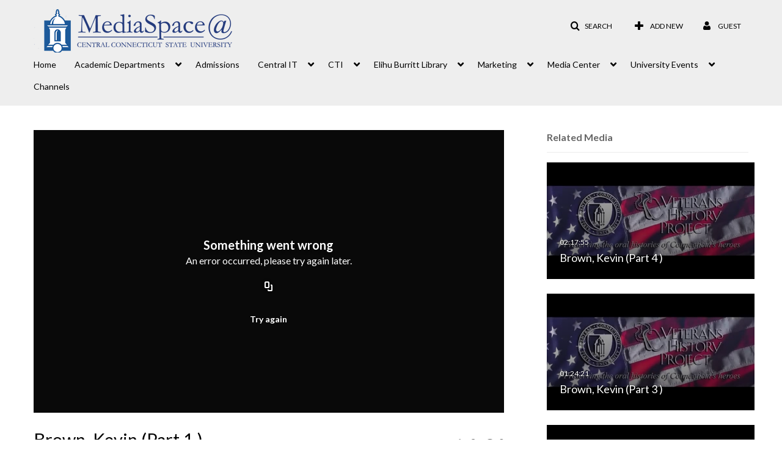

--- FILE ---
content_type: text/html; charset=UTF-8
request_url: https://mediaspace.ccsu.edu/media/Brown%2C+Kevin+%28Part+1+%29/1_3w0fwtuh
body_size: 38150
content:
<!DOCTYPE html>

<html lang="en">
<head>
    <link rel="search" type="application/opensearchdescription+xml" href="/osd">

    
            <script  nonce="6461541366971001266">
                window.kalturaGlobalConfig ||= {};
                window.kalturaGlobalConfig.stylesNonce = "1045886377760515203";
            </script>
        
<meta http-equiv='X-UA-Compatible' content='requiresActiveX=true' /><!-- viewhook start modulesHeader -->

<!-- BEGIN FACEBOOK OPEN GRAPH TAGS -->
    <meta property="og:title" content="Brown, Kevin (Part 1 )" />
    <meta property="og:url" content="https://mediaspace.ccsu.edu/media/Brown%2C+Kevin+%28Part+1+%29/1_3w0fwtuh" />
    <meta property="og:description" content="Born:&amp;nbsp;07/25/1965Died:Branch:&amp;nbsp;ArmyCommendation:&amp;nbsp;Branch Commendation medal, Bronze Star, Legion of Merit, Meritorious Service MedalWar Served:&amp;nbsp;Afghanistan and/or Iraq, Persian GulfRank:&amp;nbsp;ColonelBattles:Unit/Ship:&amp;nbsp;101st Airborne DivisionServed In:&amp;nbsp;Iraq; Alaska; Saudi Arabia; Kuwait; Fort Campbell, KY; Fort Benning, GA; Fort Polk, LA; Fort Riley, KS; Fort Hood, TX; Monterey, CA; Fort Leavenworth, KS; PentagonCitation:&amp;nbsp;Brown, Kevin P., Veterans History Project Interview, 3/8/17, 3/27/17, 4/12/17, 5/18/17, by Eileen Hurst, Elihu Burritt Library at Central Connecticut State University.View photographs and documents related to this veteran&#039;s service on the Connecticut Digital Archive.To learn more about the veterans in our collections please visit&amp;nbsp;https://library.ccsu.edu/vhp/." />
    <meta property="og:type" content="video" />
    <meta property="og:image" content="http://cdnapi.kaltura.com/p/1079102/sp/107910200/thumbnail/entry_id/1_3w0fwtuh/width/400" />
    <meta property="og:image:secure_url" content="https://cdnapisec.kaltura.com/p/1079102/sp/107910200/thumbnail/entry_id/1_3w0fwtuh/width/400" />
    <meta property="og:site_name" content="Central Connecticut State University" />
    <meta property="og:video" content="http://mediaspace.ccsu.edu/media/Brown%2C+Kevin+%28Part+1+%29/1_3w0fwtuh" />
    <meta property="og:video:secure_url" content="https://mediaspace.ccsu.edu/media/Brown%2C+Kevin+%28Part+1+%29/1_3w0fwtuh" />
    <meta property="og:video:width" content="450" />
    <meta property="og:video:height" content="300" />
            <meta property="og:video:type" content="video/mp4" />
        <!-- END FACEBOOK OPEN GRAPH TAGS -->

<!-- viewhook end modulesHeader -->
    <script  nonce="6461541366971001266">
        // set webpack public path url to be able to load new react
        window.resourceBasePath = "https://assets.mediaspace.kaltura.com/5.168.11.1026/public/react-new/"
    </script>


<meta name="xsrf-ajax-nonce" content="[base64]" />
<meta http-equiv="Content-Type" content="text/html; charset=utf-8" />
<meta name="viewport" content="width=device-width, initial-scale=1.0" />
<meta name="smartbanner:title" content="Kaltura MediaSpace Go" />
<meta name="smartbanner:author" content=" " />
<meta name="smartbanner:price" content="FREE" />
<meta name="smartbanner:price-suffix-apple" content=" - On the App Store" />
<meta name="smartbanner:price-suffix-google" content=" - In Google Play" />
<meta name="smartbanner:icon-apple" content="https://assets.mediaspace.kaltura.com/5.168.11.1026/public/build0/kmsapi/asset/kaltura_logo.png" />
<meta name="smartbanner:icon-google" content="https://assets.mediaspace.kaltura.com/5.168.11.1026/public/build0/kmsapi/asset/kaltura_logo.png" />
<meta name="smartbanner:button" content="OPEN" />
<meta name="smartbanner:button-url-apple" content="https://kms.onelink.me/P815?deep_link_value=https%3A%2F%2Fmediaspace.ccsu.edu%2Fmedia%2FBrown%252C%2BKevin%2B%2528Part%2B1%2B%2529%2F1_3w0fwtuh" />
<meta name="smartbanner:button-url-google" content="https://kms.onelink.me/P815?deep_link_value=https%3A%2F%2Fmediaspace.ccsu.edu%2Fmedia%2FBrown%252C%2BKevin%2B%2528Part%2B1%2B%2529%2F1_3w0fwtuh" />
<meta name="smartbanner:enabled-platforms" content="android,ios" />
<meta name="smartbanner:hide-ttl" content="10000" />
<meta name="smartbanner:custom-design-modifier" content="kmsapi" />
<meta name="smartbanner:disable-positioning" content="true" /><title>Brown, Kevin (Part 1 ) - Central Connecticut State University</title>



<script type="text/javascript"  nonce="6461541366971001266">
    document.addEventListener("kmsButtonClickAnalytics", function (e) {
        // name is mandatory
        if (e.detail.name) {
            var urldata = '&buttonName='+e.detail.name+'&buttonValue='+e.detail.value+'&buttonType='+e.detail.type;

            if (e.detail.ks) {
                                urldata += '&ks='+e.detail.ks;
            }

            if (e.detail.location) {
                urldata += '&buttonInfo='+e.detail.location;
            }
            else if (e.detail.moduleName) { // keep for backward compatibility
                urldata += '&buttonInfo='+e.detail.moduleName;
            }

            if (e.detail.entryId) {
                urldata += '&entryId='+e.detail.entryId;
            }

            if (e.detail.applicationFeature) {
                urldata += '&feature='+e.detail.applicationFeature;
            }

            // use GET params because POST has issues with CORS
            var urlbase = 'https://analytics.kaltura.com/api_v3/index.php?service=analytics&action=trackEvent&eventType=10002&partnerId=1079102&kalturaApplication=1&kalturaApplicationVer=5.168.11&application=MediaSpace&applicationVer=5.168.11&sessionId=4000k87e5pbsc08nhr6md40ttp&referrer=https%3A%2F%2Fmediaspace.ccsu.edu%2Fmedia%2FBrown%252C%2BKevin%2B%2528Part%2B1%2B%2529%2F1_3w0fwtuh';
            navigator.sendBeacon(urlbase + urldata);
        }
    });
</script>

<link href="https://assets.mediaspace.kaltura.com/5.168.11.1026/public/build0/consolidated/5bb098b9331d956827aa635be152ca45.css" media="screen" rel="stylesheet" type="text/css" /><link href="https://assets.mediaspace.kaltura.com/5.168.11.1026/public/build0/touch-icon-iphone.png" rel="icon" /><link href="https://assets.mediaspace.kaltura.com/5.168.11.1026/public/build0/touch-icon-iphone.png" rel="apple-touch-icon" /><link href="https://assets.mediaspace.kaltura.com/5.168.11.1026/public/build0/favicon.ico" rel="icon" type="png" /><script type="text/javascript" nonce="6461541366971001266">
    //<![CDATA[
    if (typeof(LOCALE) == 'object'){
	var locale = {"Must be 8\u201314 characters long; allowed: alphanumeric and ~!@#$%^*=+?()[]{} ":"Must be 8\u201314 characters long; allowed: alphanumeric and ~!@#$%^*=+?()[]{} ","Must contain at least one digit (0-9)":"Must contain at least one digit (0-9)","Must contain at least one lowercase letter (a-z)":"Must contain at least one lowercase letter (a-z)","Must contain at least one of the following symbols:  !?~@#$%^*=+-()[]{}":"Must contain at least one of the following symbols:  !?~@#$%^*=+-()[]{}"};
    for (var key in locale) {
        LOCALE[key] = locale[key];
    }
}
else {
	LOCALE = {"Must be 8\u201314 characters long; allowed: alphanumeric and ~!@#$%^*=+?()[]{} ":"Must be 8\u201314 characters long; allowed: alphanumeric and ~!@#$%^*=+?()[]{} ","Must contain at least one digit (0-9)":"Must contain at least one digit (0-9)","Must contain at least one lowercase letter (a-z)":"Must contain at least one lowercase letter (a-z)","Must contain at least one of the following symbols:  !?~@#$%^*=+-()[]{}":"Must contain at least one of the following symbols:  !?~@#$%^*=+-()[]{}"};
}
    //]]>
</script>
<script type="text/javascript" nonce="6461541366971001266">
    //<![CDATA[
    if (typeof(LOCALE) == 'object'){
	var locale = {"Must be 8\u201314 characters long; allowed: alphanumeric and ~!@#$%^*=+?()[]{} ":"Must be 8\u201314 characters long; allowed: alphanumeric and ~!@#$%^*=+?()[]{} ","Must contain at least one digit (0-9)":"Must contain at least one digit (0-9)","Must contain at least one lowercase letter (a-z)":"Must contain at least one lowercase letter (a-z)","Must contain at least one of the following symbols:  !?~@#$%^*=+-()[]{}":"Must contain at least one of the following symbols:  !?~@#$%^*=+-()[]{}"};
    for (var key in locale) {
        LOCALE[key] = locale[key];
    }
}
else {
	LOCALE = {"Must be 8\u201314 characters long; allowed: alphanumeric and ~!@#$%^*=+?()[]{} ":"Must be 8\u201314 characters long; allowed: alphanumeric and ~!@#$%^*=+?()[]{} ","Must contain at least one digit (0-9)":"Must contain at least one digit (0-9)","Must contain at least one lowercase letter (a-z)":"Must contain at least one lowercase letter (a-z)","Must contain at least one of the following symbols:  !?~@#$%^*=+-()[]{}":"Must contain at least one of the following symbols:  !?~@#$%^*=+-()[]{}"};
}
    //]]>
</script>
<script type="text/javascript" nonce="6461541366971001266">
    //<![CDATA[
    if (typeof(LOCALE) == 'object'){
	var locale = {"Must be 8\u201314 characters long; allowed: alphanumeric and ~!@#$%^*=+?()[]{} ":"Must be 8\u201314 characters long; allowed: alphanumeric and ~!@#$%^*=+?()[]{} ","Must contain at least one digit (0-9)":"Must contain at least one digit (0-9)","Must contain at least one lowercase letter (a-z)":"Must contain at least one lowercase letter (a-z)","Must contain at least one of the following symbols:  !?~@#$%^*=+-()[]{}":"Must contain at least one of the following symbols:  !?~@#$%^*=+-()[]{}"};
    for (var key in locale) {
        LOCALE[key] = locale[key];
    }
}
else {
	LOCALE = {"Must be 8\u201314 characters long; allowed: alphanumeric and ~!@#$%^*=+?()[]{} ":"Must be 8\u201314 characters long; allowed: alphanumeric and ~!@#$%^*=+?()[]{} ","Must contain at least one digit (0-9)":"Must contain at least one digit (0-9)","Must contain at least one lowercase letter (a-z)":"Must contain at least one lowercase letter (a-z)","Must contain at least one of the following symbols:  !?~@#$%^*=+-()[]{}":"Must contain at least one of the following symbols:  !?~@#$%^*=+-()[]{}"};
}
    //]]>
</script>
<script type="text/javascript" nonce="6461541366971001266">
    //<![CDATA[
    if (typeof(LOCALE) == 'object'){
	var locale = {"Must be 8\u201314 characters long; allowed: alphanumeric and ~!@#$%^*=+?()[]{} ":"Must be 8\u201314 characters long; allowed: alphanumeric and ~!@#$%^*=+?()[]{} ","Must contain at least one digit (0-9)":"Must contain at least one digit (0-9)","Must contain at least one lowercase letter (a-z)":"Must contain at least one lowercase letter (a-z)","Must contain at least one of the following symbols:  !?~@#$%^*=+-()[]{}":"Must contain at least one of the following symbols:  !?~@#$%^*=+-()[]{}"};
    for (var key in locale) {
        LOCALE[key] = locale[key];
    }
}
else {
	LOCALE = {"Must be 8\u201314 characters long; allowed: alphanumeric and ~!@#$%^*=+?()[]{} ":"Must be 8\u201314 characters long; allowed: alphanumeric and ~!@#$%^*=+?()[]{} ","Must contain at least one digit (0-9)":"Must contain at least one digit (0-9)","Must contain at least one lowercase letter (a-z)":"Must contain at least one lowercase letter (a-z)","Must contain at least one of the following symbols:  !?~@#$%^*=+-()[]{}":"Must contain at least one of the following symbols:  !?~@#$%^*=+-()[]{}"};
}
    //]]>
</script>
<script type="text/javascript" nonce="6461541366971001266">
    //<![CDATA[
    if (typeof(LOCALE) == 'object'){
	var locale = {"Must be 8\u201314 characters long; allowed: alphanumeric and ~!@#$%^*=+?()[]{} ":"Must be 8\u201314 characters long; allowed: alphanumeric and ~!@#$%^*=+?()[]{} ","Must contain at least one digit (0-9)":"Must contain at least one digit (0-9)","Must contain at least one lowercase letter (a-z)":"Must contain at least one lowercase letter (a-z)","Must contain at least one of the following symbols:  !?~@#$%^*=+-()[]{}":"Must contain at least one of the following symbols:  !?~@#$%^*=+-()[]{}"};
    for (var key in locale) {
        LOCALE[key] = locale[key];
    }
}
else {
	LOCALE = {"Must be 8\u201314 characters long; allowed: alphanumeric and ~!@#$%^*=+?()[]{} ":"Must be 8\u201314 characters long; allowed: alphanumeric and ~!@#$%^*=+?()[]{} ","Must contain at least one digit (0-9)":"Must contain at least one digit (0-9)","Must contain at least one lowercase letter (a-z)":"Must contain at least one lowercase letter (a-z)","Must contain at least one of the following symbols:  !?~@#$%^*=+-()[]{}":"Must contain at least one of the following symbols:  !?~@#$%^*=+-()[]{}"};
}
    //]]>
</script>
<script type="text/javascript" nonce="6461541366971001266">
    //<![CDATA[
    if (typeof(LOCALE) == 'object'){
	var locale = {"Must be 8\u201314 characters long; allowed: alphanumeric and ~!@#$%^*=+?()[]{} ":"Must be 8\u201314 characters long; allowed: alphanumeric and ~!@#$%^*=+?()[]{} ","Must contain at least one digit (0-9)":"Must contain at least one digit (0-9)","Must contain at least one lowercase letter (a-z)":"Must contain at least one lowercase letter (a-z)","Must contain at least one of the following symbols:  !?~@#$%^*=+-()[]{}":"Must contain at least one of the following symbols:  !?~@#$%^*=+-()[]{}"};
    for (var key in locale) {
        LOCALE[key] = locale[key];
    }
}
else {
	LOCALE = {"Must be 8\u201314 characters long; allowed: alphanumeric and ~!@#$%^*=+?()[]{} ":"Must be 8\u201314 characters long; allowed: alphanumeric and ~!@#$%^*=+?()[]{} ","Must contain at least one digit (0-9)":"Must contain at least one digit (0-9)","Must contain at least one lowercase letter (a-z)":"Must contain at least one lowercase letter (a-z)","Must contain at least one of the following symbols:  !?~@#$%^*=+-()[]{}":"Must contain at least one of the following symbols:  !?~@#$%^*=+-()[]{}"};
}
    //]]>
</script>
<script type="text/javascript" nonce="6461541366971001266">
    //<![CDATA[
    if (typeof(LOCALE) == 'object'){
	var locale = {"Must be 8\u201314 characters long; allowed: alphanumeric and ~!@#$%^*=+?()[]{} ":"Must be 8\u201314 characters long; allowed: alphanumeric and ~!@#$%^*=+?()[]{} ","Must contain at least one digit (0-9)":"Must contain at least one digit (0-9)","Must contain at least one lowercase letter (a-z)":"Must contain at least one lowercase letter (a-z)","Must contain at least one of the following symbols:  !?~@#$%^*=+-()[]{}":"Must contain at least one of the following symbols:  !?~@#$%^*=+-()[]{}"};
    for (var key in locale) {
        LOCALE[key] = locale[key];
    }
}
else {
	LOCALE = {"Must be 8\u201314 characters long; allowed: alphanumeric and ~!@#$%^*=+?()[]{} ":"Must be 8\u201314 characters long; allowed: alphanumeric and ~!@#$%^*=+?()[]{} ","Must contain at least one digit (0-9)":"Must contain at least one digit (0-9)","Must contain at least one lowercase letter (a-z)":"Must contain at least one lowercase letter (a-z)","Must contain at least one of the following symbols:  !?~@#$%^*=+-()[]{}":"Must contain at least one of the following symbols:  !?~@#$%^*=+-()[]{}"};
}
    //]]>
</script>
<script type="text/javascript" nonce="6461541366971001266">
    //<![CDATA[
    if (typeof(LOCALE) == 'object'){
	var locale = [];
    for (var key in locale) {
        LOCALE[key] = locale[key];
    }
}
else {
	LOCALE = [];
}
    //]]>
</script>
<script type="text/javascript" nonce="6461541366971001266">
    //<![CDATA[
    if (typeof(LOCALE) == 'object'){
	var locale = {"Must be 8\u201314 characters long; allowed: alphanumeric and ~!@#$%^*=+?()[]{} ":"Must be 8\u201314 characters long; allowed: alphanumeric and ~!@#$%^*=+?()[]{} ","Must contain at least one digit (0-9)":"Must contain at least one digit (0-9)","Must contain at least one lowercase letter (a-z)":"Must contain at least one lowercase letter (a-z)","Must contain at least one of the following symbols:  !?~@#$%^*=+-()[]{}":"Must contain at least one of the following symbols:  !?~@#$%^*=+-()[]{}"};
    for (var key in locale) {
        LOCALE[key] = locale[key];
    }
}
else {
	LOCALE = {"Must be 8\u201314 characters long; allowed: alphanumeric and ~!@#$%^*=+?()[]{} ":"Must be 8\u201314 characters long; allowed: alphanumeric and ~!@#$%^*=+?()[]{} ","Must contain at least one digit (0-9)":"Must contain at least one digit (0-9)","Must contain at least one lowercase letter (a-z)":"Must contain at least one lowercase letter (a-z)","Must contain at least one of the following symbols:  !?~@#$%^*=+-()[]{}":"Must contain at least one of the following symbols:  !?~@#$%^*=+-()[]{}"};
}
    //]]>
</script>
<script type="text/javascript" nonce="6461541366971001266">
    //<![CDATA[
    if (typeof(LOCALE) == 'object'){
	var locale = {"Must be 8\u201314 characters long; allowed: alphanumeric and ~!@#$%^*=+?()[]{} ":"Must be 8\u201314 characters long; allowed: alphanumeric and ~!@#$%^*=+?()[]{} ","Must contain at least one digit (0-9)":"Must contain at least one digit (0-9)","Must contain at least one lowercase letter (a-z)":"Must contain at least one lowercase letter (a-z)","Must contain at least one of the following symbols:  !?~@#$%^*=+-()[]{}":"Must contain at least one of the following symbols:  !?~@#$%^*=+-()[]{}"};
    for (var key in locale) {
        LOCALE[key] = locale[key];
    }
}
else {
	LOCALE = {"Must be 8\u201314 characters long; allowed: alphanumeric and ~!@#$%^*=+?()[]{} ":"Must be 8\u201314 characters long; allowed: alphanumeric and ~!@#$%^*=+?()[]{} ","Must contain at least one digit (0-9)":"Must contain at least one digit (0-9)","Must contain at least one lowercase letter (a-z)":"Must contain at least one lowercase letter (a-z)","Must contain at least one of the following symbols:  !?~@#$%^*=+-()[]{}":"Must contain at least one of the following symbols:  !?~@#$%^*=+-()[]{}"};
}
    //]]>
</script>
<script type="text/javascript" nonce="6461541366971001266">
    //<![CDATA[
    if (typeof(LOCALE) == 'object'){
	var locale = {"Add to playlist":"Add to playlist","Search playlist":"Search playlist","Cancel":"Cancel","Add":"Add","Create new playlist":"Create new playlist","Create playlist title":"Create playlist title","Create":"Create"};
    for (var key in locale) {
        LOCALE[key] = locale[key];
    }
}
else {
	LOCALE = {"Add to playlist":"Add to playlist","Search playlist":"Search playlist","Cancel":"Cancel","Add":"Add","Create new playlist":"Create new playlist","Create playlist title":"Create playlist title","Create":"Create"};
}
    //]]>
</script>
<script type="text/javascript" nonce="6461541366971001266">
    //<![CDATA[
        var localeCode = "en";
    //]]>
</script>
<script type="text/javascript" nonce="6461541366971001266">
    //<![CDATA[
    if (typeof(LOCALE) == 'object'){
	var locale = {"Service requests":"Service Requests","Existing Requests":"Existing Requests","Order":"Order","Order Captions & Enrichment Services":"Order Captions & Enrichment Services","No requests were found":"No requests were found","Your request has been received. Your video will automatically be updated upon completion.":"Your request has been received. Your video will automatically be updated upon completion.","Service was already requested for this video":"Service was already requested for this video","Oops.. it seems you are not allowed to do that":"Oops.. it seems you are not allowed to do that","The request cannot be fulfilled. Your account credit is depleted. Please contact your administrator":"The request cannot be fulfilled. Your account credit is depleted. Please contact your administrator","Are you sure you want to cancel this request?":"Are you sure you want to cancel this request?","The request is already in progress, therefore cannot be canceled.":"The request is already in progress, therefore cannot be canceled.","No":"No","Yes":"Yes","Cancel Request":"Cancel Request","The captions file should be in %1, SRT type and with an accuracy rate of 99% or higher":"The captions file should be in %1, SRT type and with an accuracy rate of 99% or higher","The captions file uploaded successfully.":"The captions file uploaded successfully.","A captions file is required to perform translation. Please upload a captions file.":"A captions file is required to perform translation. Please upload a captions file.","Choose Captions File:":"Choose Captions File:","Upload Captions File":"Upload Captions File","Select a file":"Select a file","Browse":"Browse","Label":"Label","Live captioning order minimum time before the event starts is %1 minutes. Please make sure to order captions within this timeframe.":"Live captioning order minimum time before the event starts is %1 minutes. Please make sure to order captions within this timeframe.","Are you sure you want to cancel this request? You will still be charged. The refund period has expired":"Are you sure you want to cancel this request? You will still be charged. The refund period has expired","Service was already done for this video. Are you sure you want to resubmit?":"Service was already done for this video. Are you sure you want to resubmit?","One or more of these services was already done for this video, are you sure you want to resubmit?":"One or more of these services was already done for this video, are you sure you want to resubmit?","Resubmit":"Resubmit","Resubmit request":"Resubmit request","Request Date":"Request Date","Service":"Service","Language":"Language","Status":"Status","Abort Task":"Abort Task","Edit Caption":"Edit Caption","Request can not be ordered, there is no credit for ordering. Please contact your administrator":"Request can not be ordered, there is no credit for ordering. Please contact your administrator","%1 items, legend %2 color. Press Enter to see the summary":"%1 items, legend %2 color. Press Enter to see the summary","Summary for %1 requests: %2":"Summary for %1 requests: %2","No data available":"No data available","Unit:":"Unit:","Apply to content published by the following role:":"Apply to content published by the following role:","Add Speaker Identification":"Add Speaker Identification","Instructions & Notes:":"Instructions & Notes:","Submit":"Submit","Service:":"Service:","Source Media Language:":"Source Media Language:","Feature:":"Feature:","Target Translation Language:":"Target Translation Language:","Turnaround Time:":"Turnaround Time:","The selected Turn Around Time can be fulfilled only for media that is up to 15 minutes duration.":"The selected Turn Around Time can be fulfilled only for media that is up to 15 minutes duration.","Choose txt file*":"Choose txt file*","Upload txt":"Upload txt","No files were found":"No files were found","File Name":"File Name","Title":"Title","Uploaded At":"Uploaded At","At the beginning of the event":"At the beginning of the event","15 minutes before the event starts":"15 minutes before the event starts","30 minutes before the event starts":"30 minutes before the event starts","60 minutes before the event starts":"60 minutes before the event starts","At the end of the event":"At the end of the event","15 minutes after the event ends":"15 minutes after the event ends","30 minutes after the event ends":"30 minutes after the event ends","60 minutes after the event ends":"60 minutes after the event ends","Live Captions Start Time:":"Live Captions Start Time:","Live Captions End Time:":"Live Captions End Time:","We recommend to extend the live captions scheduling to avoid disconnections before the event ends":"We recommend to extend the live captions scheduling to avoid disconnections before the event ends","To order live captions, you must first schedule a webcast":"To order live captions, you must first schedule a webcast","Task ID:":"Task ID:","Requester:":"Requester:","Fidelity:":"Fidelity:","Received date:":"Received Date:","Due-date:":"Due-date:","View Ordering Rules":"View Ordering Rules","Create Rule":"Create Rule","Service will be ordered for each media published to this channel in the future.":"Service will be ordered for each media published to this channel in the future.","Create Rule for Ordering":"Create Rule for Ordering","No rules were found":"No rules were found","Your order has been received. Order requests will be generated and automatically approved for each video published to this channel in the future.":"Your order has been received. Order requests will be generated and automatically approved for each video published to this channel in the future.","Are you sure you want to cancel this rule?<br\/>Order requests will not be generated automatically for videos published to this channel in the future.":"Are you sure you want to cancel this rule?<br\/>Order requests will not be generated automatically for videos published to this channel in the future.","A similar rule already exists for this profile.":"A similar rule already exists for this profile.","Services ordering rules for channels":"Services ordering rules for channels","Remaining Credit":"Remaining Credit","Used Credit":"Used Credit","Credit Overages":"Credit Overages","current credit status":"Current Credit Status","Credit expiration date":"Credit Expiration Date","Media ID:":"Media ID:","Duration:":"Duration:","Service Type:":"Service Type:","Source Language:":"Source Language:","Target Language:":"Target Language:","Completed Date:":"Completed Date:","Speaker ID:":"Speaker ID:","aborted":"Aborted","error":"Error","pending":"Pending","pendingModeration":"Pending Approval","pendingEntryReady":"Draft","processing":"Processing","ready":"Completed","rejected":"Rejected","scheduled":"Scheduled","human":"Professional","machine":"Machine","manager":"Manager","moderator (and higher)":"Moderator (and higher)","contributor (and higher)":"Contributor (and higher)","member (and higher)":"Member (and higher)","anyone":"Anyone","captions":"Captions","translation":"Translation","audioDescription":"Audio Description","audio description":"Audio Description","alignment":"Alignment","chaptering":"Chaptering","dubbing":"Dubbing","liveCaption":"Live Captions","live captions":"Live Captions","live translation":"Live Translation","liveTranslation":"Live Translation","ocr":"OCR","videoAnalysis":"OCR","extendedAudioDescription":"Extended Audio Description","extended audio description":"Extended Audio Description","clips":"Clips","quiz":"Quiz","summary":"Summary","sign language":"Sign Language","signLanguage":"Sign Language","ar":"Arabic","cmn":"Mandarin Chinese","de":"German","en":"English","enGb":"English (British)","enUs":"English (American)","enAsl":"English (ASL)","enBsl":"English (BSL)","es":"Spanish","fr":"French","el":"Greek","he":"Hebrew","hi":"Hindi","hu":"Hungarian","it":"Italian","ja":"Japanese","ko":"Korean","nl":"Dutch","pt":"Portuguese","pl":"Polish","ru":"Russian","ro":"Romanian","tr":"Turkish","yue":"Cantonese","zh":"Chinese","th":"Thai","sv":"Swedish","da":"Danish","no":"Norwegian","fi":"Finnish","is":"Icelandic","in":"Indonesian","ptBR":"Portuguese (Brazil)","esXL":"Spanish (Latin America)","ga":"Irish","cy":"Welsh","ur":"Urdu","ta":"Tamil","ml":"Malayalam","zu":"Zulu","vi":"Vietnamese","uk":"Ukrainian","frCa":"French (Canada)","zhTw":"Taiwanese Mandarin","ca":"Catalan","af":"Afrikaans","bg":"Bulgarian","et":"Estonian","lv":"Latvian","lt":"Lithuanian","sk":"Slovak","ba":"Bashkir","eu":"Basque","be":"Belarusian","hr":"Croatian","eo":"Esperanto","fa":"Farsi","gl":"Galician","ia":"Interlingua","ms":"Malay","mr":"Marathi","mn":"Mongolian","sl":"Slovenian","te":"Telugu","ug":"Uighur","enAu":"English (Australian)","az":"Azerbaijani","bn":"Bengali","my":"Burmese","bs":"Bosnian","ka":"Georgian","gu":"Gujarati","jv":"Javanese","kn":"Kannada","kk":"Kazakh","km":"Khmer","lo":"Lao","mk":"Macedonian","ne":"Nepali","faIr":"Persian (Iran)","pa":"Punjabi","sr":"Serbian","si":"Sinhala","skSk":"Slovakian","su":"Sudanese","sw":"Swahili","tl":"Tagalog (Filipino)","uz":"Uzbek","xh":"Xhosa","zhCn":"Simplified Chinese","zhHk":"Traditional Chinese","cs":"Czech","autoDetect":"Auto-Detect","bestEffort":"Best Effort","fortyEightHours":"48 hours","immediate":"Immediate","sixHours":"6 hours","thirtyMinutes":"30 minutes","threeHours":"3 hours","twentyFourHours":"24 hours","twoHours":"2 hours","eightHours":"8 hours","twelveHours":"12 hours","tenDays":"10 days","fourDays":"4 days","fiveDays":"5 days","oneBusinessDay":"1 Business Day","twoBusinessDays":"2 Business Days","threeBusinessDays":"3 Business Days","fourBusinessDays":"4 Business Days","fiveBusinessDays":"5 Business Days","sixBusinessDays":"6 Business Days","sevenBusinessDays":"7 Business Days","Service Requests":"Service Requests","Unit":"Unit","View Channel Rules":"View Channel Rules","Number of Requests":"Number of Requests","Show Details":"Show Details","Hide Details":"Hide Details","Are you sure you want to reject the selected request(s)?":"Are you sure you want to reject the selected request(s)?","Are you sure you want to approve the selected request(s)?":"Are you sure you want to approve the selected request(s)?","Approve Requests":"Approve Requests","Approve":"Approve","Reject":"Reject","Email CSV":"Email CSV","Your requests cannot be approved since your account lacks credit for ordering. Please re-select requests to approve.":"Your requests cannot be approved since your account lacks credit for ordering. Please re-select requests to approve.","Last 30 Days":"Last 30 Days","Last 90 Days":"Last 90 Days","Last Year":"Last Year","Reject Requests":"Reject Requests","From":"From","To":"To","Start Time:":"Start Time:","End Time:":"End Time:","Media Name":"Media Name","TAT":"TAT","Feature":"Feature","Cost":"Cost","%1 row":"%1 row","Expand":"Expand","dashboard requests":"dashboard requests","not sortable":"not sortable","sortable":"sortable","Filter request by days, currently selected":"Filter request by days, currently selected","after pressing enter or space, press tab to access filters":"after pressing enter, press tab to access filters","sorted in ascending order":"sorted in ascending order","sorted in descending order":"sorted in descending order","Service was already requested for some of the selected media":"Service was already requested for some of the selected media","Some requests cannot be fulfilled. Your account credit is depleted. Please contact your administrator":"Some requests cannot be fulfilled. Your account credit is depleted. Please contact your administrator","Order Captions & Enrichment Services - %1 Selected Media":"Order Captions & Enrichment Services - %1 Selected Media","Completed":"Completed","Pending, Processing & Draft":"Pending, Processing & Draft","Processing":"Processing","Rejected":"Rejected","Other":"Other","blue":"blue","grey":"grey","yellow":"yellow","red":"red","dark grey":"dark grey","Filter request by days, currently selected %1":"Filter request by days, currently selected %1","To expand details, press Enter":"To expand details, press Enter","To collapse details, press Enter":"To collapse details, press Enter"};
    for (var key in locale) {
        LOCALE[key] = locale[key];
    }
}
else {
	LOCALE = {"Service requests":"Service Requests","Existing Requests":"Existing Requests","Order":"Order","Order Captions & Enrichment Services":"Order Captions & Enrichment Services","No requests were found":"No requests were found","Your request has been received. Your video will automatically be updated upon completion.":"Your request has been received. Your video will automatically be updated upon completion.","Service was already requested for this video":"Service was already requested for this video","Oops.. it seems you are not allowed to do that":"Oops.. it seems you are not allowed to do that","The request cannot be fulfilled. Your account credit is depleted. Please contact your administrator":"The request cannot be fulfilled. Your account credit is depleted. Please contact your administrator","Are you sure you want to cancel this request?":"Are you sure you want to cancel this request?","The request is already in progress, therefore cannot be canceled.":"The request is already in progress, therefore cannot be canceled.","No":"No","Yes":"Yes","Cancel Request":"Cancel Request","The captions file should be in %1, SRT type and with an accuracy rate of 99% or higher":"The captions file should be in %1, SRT type and with an accuracy rate of 99% or higher","The captions file uploaded successfully.":"The captions file uploaded successfully.","A captions file is required to perform translation. Please upload a captions file.":"A captions file is required to perform translation. Please upload a captions file.","Choose Captions File:":"Choose Captions File:","Upload Captions File":"Upload Captions File","Select a file":"Select a file","Browse":"Browse","Label":"Label","Live captioning order minimum time before the event starts is %1 minutes. Please make sure to order captions within this timeframe.":"Live captioning order minimum time before the event starts is %1 minutes. Please make sure to order captions within this timeframe.","Are you sure you want to cancel this request? You will still be charged. The refund period has expired":"Are you sure you want to cancel this request? You will still be charged. The refund period has expired","Service was already done for this video. Are you sure you want to resubmit?":"Service was already done for this video. Are you sure you want to resubmit?","One or more of these services was already done for this video, are you sure you want to resubmit?":"One or more of these services was already done for this video, are you sure you want to resubmit?","Resubmit":"Resubmit","Resubmit request":"Resubmit request","Request Date":"Request Date","Service":"Service","Language":"Language","Status":"Status","Abort Task":"Abort Task","Edit Caption":"Edit Caption","Request can not be ordered, there is no credit for ordering. Please contact your administrator":"Request can not be ordered, there is no credit for ordering. Please contact your administrator","%1 items, legend %2 color. Press Enter to see the summary":"%1 items, legend %2 color. Press Enter to see the summary","Summary for %1 requests: %2":"Summary for %1 requests: %2","No data available":"No data available","Unit:":"Unit:","Apply to content published by the following role:":"Apply to content published by the following role:","Add Speaker Identification":"Add Speaker Identification","Instructions & Notes:":"Instructions & Notes:","Submit":"Submit","Service:":"Service:","Source Media Language:":"Source Media Language:","Feature:":"Feature:","Target Translation Language:":"Target Translation Language:","Turnaround Time:":"Turnaround Time:","The selected Turn Around Time can be fulfilled only for media that is up to 15 minutes duration.":"The selected Turn Around Time can be fulfilled only for media that is up to 15 minutes duration.","Choose txt file*":"Choose txt file*","Upload txt":"Upload txt","No files were found":"No files were found","File Name":"File Name","Title":"Title","Uploaded At":"Uploaded At","At the beginning of the event":"At the beginning of the event","15 minutes before the event starts":"15 minutes before the event starts","30 minutes before the event starts":"30 minutes before the event starts","60 minutes before the event starts":"60 minutes before the event starts","At the end of the event":"At the end of the event","15 minutes after the event ends":"15 minutes after the event ends","30 minutes after the event ends":"30 minutes after the event ends","60 minutes after the event ends":"60 minutes after the event ends","Live Captions Start Time:":"Live Captions Start Time:","Live Captions End Time:":"Live Captions End Time:","We recommend to extend the live captions scheduling to avoid disconnections before the event ends":"We recommend to extend the live captions scheduling to avoid disconnections before the event ends","To order live captions, you must first schedule a webcast":"To order live captions, you must first schedule a webcast","Task ID:":"Task ID:","Requester:":"Requester:","Fidelity:":"Fidelity:","Received date:":"Received Date:","Due-date:":"Due-date:","View Ordering Rules":"View Ordering Rules","Create Rule":"Create Rule","Service will be ordered for each media published to this channel in the future.":"Service will be ordered for each media published to this channel in the future.","Create Rule for Ordering":"Create Rule for Ordering","No rules were found":"No rules were found","Your order has been received. Order requests will be generated and automatically approved for each video published to this channel in the future.":"Your order has been received. Order requests will be generated and automatically approved for each video published to this channel in the future.","Are you sure you want to cancel this rule?<br\/>Order requests will not be generated automatically for videos published to this channel in the future.":"Are you sure you want to cancel this rule?<br\/>Order requests will not be generated automatically for videos published to this channel in the future.","A similar rule already exists for this profile.":"A similar rule already exists for this profile.","Services ordering rules for channels":"Services ordering rules for channels","Remaining Credit":"Remaining Credit","Used Credit":"Used Credit","Credit Overages":"Credit Overages","current credit status":"Current Credit Status","Credit expiration date":"Credit Expiration Date","Media ID:":"Media ID:","Duration:":"Duration:","Service Type:":"Service Type:","Source Language:":"Source Language:","Target Language:":"Target Language:","Completed Date:":"Completed Date:","Speaker ID:":"Speaker ID:","aborted":"Aborted","error":"Error","pending":"Pending","pendingModeration":"Pending Approval","pendingEntryReady":"Draft","processing":"Processing","ready":"Completed","rejected":"Rejected","scheduled":"Scheduled","human":"Professional","machine":"Machine","manager":"Manager","moderator (and higher)":"Moderator (and higher)","contributor (and higher)":"Contributor (and higher)","member (and higher)":"Member (and higher)","anyone":"Anyone","captions":"Captions","translation":"Translation","audioDescription":"Audio Description","audio description":"Audio Description","alignment":"Alignment","chaptering":"Chaptering","dubbing":"Dubbing","liveCaption":"Live Captions","live captions":"Live Captions","live translation":"Live Translation","liveTranslation":"Live Translation","ocr":"OCR","videoAnalysis":"OCR","extendedAudioDescription":"Extended Audio Description","extended audio description":"Extended Audio Description","clips":"Clips","quiz":"Quiz","summary":"Summary","sign language":"Sign Language","signLanguage":"Sign Language","ar":"Arabic","cmn":"Mandarin Chinese","de":"German","en":"English","enGb":"English (British)","enUs":"English (American)","enAsl":"English (ASL)","enBsl":"English (BSL)","es":"Spanish","fr":"French","el":"Greek","he":"Hebrew","hi":"Hindi","hu":"Hungarian","it":"Italian","ja":"Japanese","ko":"Korean","nl":"Dutch","pt":"Portuguese","pl":"Polish","ru":"Russian","ro":"Romanian","tr":"Turkish","yue":"Cantonese","zh":"Chinese","th":"Thai","sv":"Swedish","da":"Danish","no":"Norwegian","fi":"Finnish","is":"Icelandic","in":"Indonesian","ptBR":"Portuguese (Brazil)","esXL":"Spanish (Latin America)","ga":"Irish","cy":"Welsh","ur":"Urdu","ta":"Tamil","ml":"Malayalam","zu":"Zulu","vi":"Vietnamese","uk":"Ukrainian","frCa":"French (Canada)","zhTw":"Taiwanese Mandarin","ca":"Catalan","af":"Afrikaans","bg":"Bulgarian","et":"Estonian","lv":"Latvian","lt":"Lithuanian","sk":"Slovak","ba":"Bashkir","eu":"Basque","be":"Belarusian","hr":"Croatian","eo":"Esperanto","fa":"Farsi","gl":"Galician","ia":"Interlingua","ms":"Malay","mr":"Marathi","mn":"Mongolian","sl":"Slovenian","te":"Telugu","ug":"Uighur","enAu":"English (Australian)","az":"Azerbaijani","bn":"Bengali","my":"Burmese","bs":"Bosnian","ka":"Georgian","gu":"Gujarati","jv":"Javanese","kn":"Kannada","kk":"Kazakh","km":"Khmer","lo":"Lao","mk":"Macedonian","ne":"Nepali","faIr":"Persian (Iran)","pa":"Punjabi","sr":"Serbian","si":"Sinhala","skSk":"Slovakian","su":"Sudanese","sw":"Swahili","tl":"Tagalog (Filipino)","uz":"Uzbek","xh":"Xhosa","zhCn":"Simplified Chinese","zhHk":"Traditional Chinese","cs":"Czech","autoDetect":"Auto-Detect","bestEffort":"Best Effort","fortyEightHours":"48 hours","immediate":"Immediate","sixHours":"6 hours","thirtyMinutes":"30 minutes","threeHours":"3 hours","twentyFourHours":"24 hours","twoHours":"2 hours","eightHours":"8 hours","twelveHours":"12 hours","tenDays":"10 days","fourDays":"4 days","fiveDays":"5 days","oneBusinessDay":"1 Business Day","twoBusinessDays":"2 Business Days","threeBusinessDays":"3 Business Days","fourBusinessDays":"4 Business Days","fiveBusinessDays":"5 Business Days","sixBusinessDays":"6 Business Days","sevenBusinessDays":"7 Business Days","Service Requests":"Service Requests","Unit":"Unit","View Channel Rules":"View Channel Rules","Number of Requests":"Number of Requests","Show Details":"Show Details","Hide Details":"Hide Details","Are you sure you want to reject the selected request(s)?":"Are you sure you want to reject the selected request(s)?","Are you sure you want to approve the selected request(s)?":"Are you sure you want to approve the selected request(s)?","Approve Requests":"Approve Requests","Approve":"Approve","Reject":"Reject","Email CSV":"Email CSV","Your requests cannot be approved since your account lacks credit for ordering. Please re-select requests to approve.":"Your requests cannot be approved since your account lacks credit for ordering. Please re-select requests to approve.","Last 30 Days":"Last 30 Days","Last 90 Days":"Last 90 Days","Last Year":"Last Year","Reject Requests":"Reject Requests","From":"From","To":"To","Start Time:":"Start Time:","End Time:":"End Time:","Media Name":"Media Name","TAT":"TAT","Feature":"Feature","Cost":"Cost","%1 row":"%1 row","Expand":"Expand","dashboard requests":"dashboard requests","not sortable":"not sortable","sortable":"sortable","Filter request by days, currently selected":"Filter request by days, currently selected","after pressing enter or space, press tab to access filters":"after pressing enter, press tab to access filters","sorted in ascending order":"sorted in ascending order","sorted in descending order":"sorted in descending order","Service was already requested for some of the selected media":"Service was already requested for some of the selected media","Some requests cannot be fulfilled. Your account credit is depleted. Please contact your administrator":"Some requests cannot be fulfilled. Your account credit is depleted. Please contact your administrator","Order Captions & Enrichment Services - %1 Selected Media":"Order Captions & Enrichment Services - %1 Selected Media","Completed":"Completed","Pending, Processing & Draft":"Pending, Processing & Draft","Processing":"Processing","Rejected":"Rejected","Other":"Other","blue":"blue","grey":"grey","yellow":"yellow","red":"red","dark grey":"dark grey","Filter request by days, currently selected %1":"Filter request by days, currently selected %1","To expand details, press Enter":"To expand details, press Enter","To collapse details, press Enter":"To collapse details, press Enter"};
}
    //]]>
</script>
<script type="text/javascript" nonce="6461541366971001266">
    //<![CDATA[
    if (typeof(LOCALE) == 'object'){
	var locale = {"%1 comment":"%1 comment","%1 comments":"%1 comments","Add comment at %1":"Add comment at %1"};
    for (var key in locale) {
        LOCALE[key] = locale[key];
    }
}
else {
	LOCALE = {"%1 comment":"%1 comment","%1 comments":"%1 comments","Add comment at %1":"Add comment at %1"};
}
    //]]>
</script>
<script type="text/javascript" nonce="6461541366971001266">
    //<![CDATA[
    if (typeof(LOCALE) == 'object'){
	var locale = {"Must be 8\u201314 characters long; allowed: alphanumeric and ~!@#$%^*=+?()[]{} ":"Must be 8\u201314 characters long; allowed: alphanumeric and ~!@#$%^*=+?()[]{} ","Must contain at least one digit (0-9)":"Must contain at least one digit (0-9)","Must contain at least one lowercase letter (a-z)":"Must contain at least one lowercase letter (a-z)","Must contain at least one of the following symbols:  !?~@#$%^*=+-()[]{}":"Must contain at least one of the following symbols:  !?~@#$%^*=+-()[]{}"};
    for (var key in locale) {
        LOCALE[key] = locale[key];
    }
}
else {
	LOCALE = {"Must be 8\u201314 characters long; allowed: alphanumeric and ~!@#$%^*=+?()[]{} ":"Must be 8\u201314 characters long; allowed: alphanumeric and ~!@#$%^*=+?()[]{} ","Must contain at least one digit (0-9)":"Must contain at least one digit (0-9)","Must contain at least one lowercase letter (a-z)":"Must contain at least one lowercase letter (a-z)","Must contain at least one of the following symbols:  !?~@#$%^*=+-()[]{}":"Must contain at least one of the following symbols:  !?~@#$%^*=+-()[]{}"};
}
    //]]>
</script>
<script type="text/javascript" nonce="6461541366971001266">
    //<![CDATA[
    if (typeof(LOCALE) == 'object'){
	var locale = {"Must be 8\u201314 characters long; allowed: alphanumeric and ~!@#$%^*=+?()[]{} ":"Must be 8\u201314 characters long; allowed: alphanumeric and ~!@#$%^*=+?()[]{} ","Must contain at least one digit (0-9)":"Must contain at least one digit (0-9)","Must contain at least one lowercase letter (a-z)":"Must contain at least one lowercase letter (a-z)","Must contain at least one of the following symbols:  !?~@#$%^*=+-()[]{}":"Must contain at least one of the following symbols:  !?~@#$%^*=+-()[]{}"};
    for (var key in locale) {
        LOCALE[key] = locale[key];
    }
}
else {
	LOCALE = {"Must be 8\u201314 characters long; allowed: alphanumeric and ~!@#$%^*=+?()[]{} ":"Must be 8\u201314 characters long; allowed: alphanumeric and ~!@#$%^*=+?()[]{} ","Must contain at least one digit (0-9)":"Must contain at least one digit (0-9)","Must contain at least one lowercase letter (a-z)":"Must contain at least one lowercase letter (a-z)","Must contain at least one of the following symbols:  !?~@#$%^*=+-()[]{}":"Must contain at least one of the following symbols:  !?~@#$%^*=+-()[]{}"};
}
    //]]>
</script>
<script type="text/javascript" nonce="6461541366971001266">
    //<![CDATA[
    if (typeof(LOCALE) == 'object'){
	var locale = {"Watch Later":"Watch Later","Add to %1":"Add to %1","Remove from %1":"Remove from %1","Undo Remove from %1":"Undo Remove from %1","Undo":"Undo","was removed from %1":"was removed from %1","No media in your %1":"No media in your %1","Browse the site to find media and add it to your %1":"Browse the site to find media and add it to your %1","Add to watch list":"Add to watch list","Remove from watch list":"Remove from watch list","Failed to update watch list.":"Failed to update watch list."};
    for (var key in locale) {
        LOCALE[key] = locale[key];
    }
}
else {
	LOCALE = {"Watch Later":"Watch Later","Add to %1":"Add to %1","Remove from %1":"Remove from %1","Undo Remove from %1":"Undo Remove from %1","Undo":"Undo","was removed from %1":"was removed from %1","No media in your %1":"No media in your %1","Browse the site to find media and add it to your %1":"Browse the site to find media and add it to your %1","Add to watch list":"Add to watch list","Remove from watch list":"Remove from watch list","Failed to update watch list.":"Failed to update watch list."};
}
    //]]>
</script>
<script type="text/javascript" nonce="6461541366971001266">
    //<![CDATA[
    if (typeof(LOCALE) == 'object'){
	var locale = {"Kaltura Player":"Kaltura Player","Embed code":"Embed code","Choose player":"Choose player","Max embed size":"Max embed size","oEmbed link":"oEmbed link","Seems like the site administrator did not setup players. Please contact your administrator to add v7 players for the embed options.":"Seems like the site administrator did not setup players. Please contact your administrator to add v7 players for the embed options.","Got It!":"Got It!","Link copied to clipboard.":"Link copied to clipboard.","Copy embed":"Copy embed","Share to Facebook":"Share to Facebook","Share to X":"Share to X","Share to LinkedIn":"Share to LinkedIn","Share to Line":"Share to Line","Share to Pinterest":"Share to Pinterest","Share with email":"Share with email","Embed":"Embed","oEmbed":"oEmbed","Link to media page":"Link to media page","Share":"Share","Start video at":"Start video at"};
    for (var key in locale) {
        LOCALE[key] = locale[key];
    }
}
else {
	LOCALE = {"Kaltura Player":"Kaltura Player","Embed code":"Embed code","Choose player":"Choose player","Max embed size":"Max embed size","oEmbed link":"oEmbed link","Seems like the site administrator did not setup players. Please contact your administrator to add v7 players for the embed options.":"Seems like the site administrator did not setup players. Please contact your administrator to add v7 players for the embed options.","Got It!":"Got It!","Link copied to clipboard.":"Link copied to clipboard.","Copy embed":"Copy embed","Share to Facebook":"Share to Facebook","Share to X":"Share to X","Share to LinkedIn":"Share to LinkedIn","Share to Line":"Share to Line","Share to Pinterest":"Share to Pinterest","Share with email":"Share with email","Embed":"Embed","oEmbed":"oEmbed","Link to media page":"Link to media page","Share":"Share","Start video at":"Start video at"};
}
    //]]>
</script>
<script type="text/javascript" nonce="6461541366971001266">
    //<![CDATA[
    if (typeof(LOCALE) == 'object'){
	var locale = {"Must be 8\u201314 characters long; allowed: alphanumeric and ~!@#$%^*=+?()[]{} ":"Must be 8\u201314 characters long; allowed: alphanumeric and ~!@#$%^*=+?()[]{} ","Must contain at least one digit (0-9)":"Must contain at least one digit (0-9)","Must contain at least one lowercase letter (a-z)":"Must contain at least one lowercase letter (a-z)","Must contain at least one of the following symbols:  !?~@#$%^*=+-()[]{}":"Must contain at least one of the following symbols:  !?~@#$%^*=+-()[]{}"};
    for (var key in locale) {
        LOCALE[key] = locale[key];
    }
}
else {
	LOCALE = {"Must be 8\u201314 characters long; allowed: alphanumeric and ~!@#$%^*=+?()[]{} ":"Must be 8\u201314 characters long; allowed: alphanumeric and ~!@#$%^*=+?()[]{} ","Must contain at least one digit (0-9)":"Must contain at least one digit (0-9)","Must contain at least one lowercase letter (a-z)":"Must contain at least one lowercase letter (a-z)","Must contain at least one of the following symbols:  !?~@#$%^*=+-()[]{}":"Must contain at least one of the following symbols:  !?~@#$%^*=+-()[]{}"};
}
    //]]>
</script>
<script type="text/javascript" nonce="6461541366971001266">
    //<![CDATA[
    if (typeof(LOCALE) == 'object'){
	var locale = {"Must be 8\u201314 characters long; allowed: alphanumeric and ~!@#$%^*=+?()[]{} ":"Must be 8\u201314 characters long; allowed: alphanumeric and ~!@#$%^*=+?()[]{} ","Must contain at least one digit (0-9)":"Must contain at least one digit (0-9)","Must contain at least one lowercase letter (a-z)":"Must contain at least one lowercase letter (a-z)","Must contain at least one of the following symbols:  !?~@#$%^*=+-()[]{}":"Must contain at least one of the following symbols:  !?~@#$%^*=+-()[]{}"};
    for (var key in locale) {
        LOCALE[key] = locale[key];
    }
}
else {
	LOCALE = {"Must be 8\u201314 characters long; allowed: alphanumeric and ~!@#$%^*=+?()[]{} ":"Must be 8\u201314 characters long; allowed: alphanumeric and ~!@#$%^*=+?()[]{} ","Must contain at least one digit (0-9)":"Must contain at least one digit (0-9)","Must contain at least one lowercase letter (a-z)":"Must contain at least one lowercase letter (a-z)","Must contain at least one of the following symbols:  !?~@#$%^*=+-()[]{}":"Must contain at least one of the following symbols:  !?~@#$%^*=+-()[]{}"};
}
    //]]>
</script>
<script type="text/javascript" nonce="6461541366971001266">
    //<![CDATA[
    if (typeof(LOCALE) == 'object'){
	var locale = {"Must be 8\u201314 characters long; allowed: alphanumeric and ~!@#$%^*=+?()[]{} ":"Must be 8\u201314 characters long; allowed: alphanumeric and ~!@#$%^*=+?()[]{} ","Must contain at least one digit (0-9)":"Must contain at least one digit (0-9)","Must contain at least one lowercase letter (a-z)":"Must contain at least one lowercase letter (a-z)","Must contain at least one of the following symbols:  !?~@#$%^*=+-()[]{}":"Must contain at least one of the following symbols:  !?~@#$%^*=+-()[]{}"};
    for (var key in locale) {
        LOCALE[key] = locale[key];
    }
}
else {
	LOCALE = {"Must be 8\u201314 characters long; allowed: alphanumeric and ~!@#$%^*=+?()[]{} ":"Must be 8\u201314 characters long; allowed: alphanumeric and ~!@#$%^*=+?()[]{} ","Must contain at least one digit (0-9)":"Must contain at least one digit (0-9)","Must contain at least one lowercase letter (a-z)":"Must contain at least one lowercase letter (a-z)","Must contain at least one of the following symbols:  !?~@#$%^*=+-()[]{}":"Must contain at least one of the following symbols:  !?~@#$%^*=+-()[]{}"};
}
    //]]>
</script>
<script type="text/javascript" nonce="6461541366971001266">
    //<![CDATA[
    if (typeof(LOCALE) == 'object'){
	var locale = {"Must be 8\u201314 characters long; allowed: alphanumeric and ~!@#$%^*=+?()[]{} ":"Must be 8\u201314 characters long; allowed: alphanumeric and ~!@#$%^*=+?()[]{} ","Must contain at least one digit (0-9)":"Must contain at least one digit (0-9)","Must contain at least one lowercase letter (a-z)":"Must contain at least one lowercase letter (a-z)","Must contain at least one of the following symbols:  !?~@#$%^*=+-()[]{}":"Must contain at least one of the following symbols:  !?~@#$%^*=+-()[]{}"};
    for (var key in locale) {
        LOCALE[key] = locale[key];
    }
}
else {
	LOCALE = {"Must be 8\u201314 characters long; allowed: alphanumeric and ~!@#$%^*=+?()[]{} ":"Must be 8\u201314 characters long; allowed: alphanumeric and ~!@#$%^*=+?()[]{} ","Must contain at least one digit (0-9)":"Must contain at least one digit (0-9)","Must contain at least one lowercase letter (a-z)":"Must contain at least one lowercase letter (a-z)","Must contain at least one of the following symbols:  !?~@#$%^*=+-()[]{}":"Must contain at least one of the following symbols:  !?~@#$%^*=+-()[]{}"};
}
    //]]>
</script>
<script type="text/javascript" nonce="6461541366971001266">
    //<![CDATA[
    if (typeof(LOCALE) == 'object'){
	var locale = {"Additional items":"Additional items","Back to %1":"Back to %1","Close side bar":"Close side bar","Connect with us on LinkedIn":"Connect with us on LinkedIn","Create":"Create","Follow us on Facebook":"Follow us on Facebook","Follow us on Instagram":"Follow us on Instagram","Follow us on Slack":"Follow us on Slack","Follow us on X":"Follow us on X","Follow us on line":"Follow us on line","Follow us on tiktok":"Follow us on tiktok","High Contrast Switch is %1":"High Contrast Switch is %1","Login to create new media":"Login to create new media","Off":"Off","On":"On","Open side bar":"Open side bar","Open sub menu %1":"Open sub menu %1","Search":"Search","Search all media":"Search all media","Search for site content":"Search for site content","Select Language":"Select Language","Show More":"Show More","Skip to main content":"Skip to main content","Subscribe to our YouTube Channel":"Subscribe to our YouTube Channel","The bulk operation for %1 %2 has been completed":"The bulk operation for %1 %2 has been completed","Watch us on Twitch":"Watch us on Twitch","user menu":"user menu"};
    for (var key in locale) {
        LOCALE[key] = locale[key];
    }
}
else {
	LOCALE = {"Additional items":"Additional items","Back to %1":"Back to %1","Close side bar":"Close side bar","Connect with us on LinkedIn":"Connect with us on LinkedIn","Create":"Create","Follow us on Facebook":"Follow us on Facebook","Follow us on Instagram":"Follow us on Instagram","Follow us on Slack":"Follow us on Slack","Follow us on X":"Follow us on X","Follow us on line":"Follow us on line","Follow us on tiktok":"Follow us on tiktok","High Contrast Switch is %1":"High Contrast Switch is %1","Login to create new media":"Login to create new media","Off":"Off","On":"On","Open side bar":"Open side bar","Open sub menu %1":"Open sub menu %1","Search":"Search","Search all media":"Search all media","Search for site content":"Search for site content","Select Language":"Select Language","Show More":"Show More","Skip to main content":"Skip to main content","Subscribe to our YouTube Channel":"Subscribe to our YouTube Channel","The bulk operation for %1 %2 has been completed":"The bulk operation for %1 %2 has been completed","Watch us on Twitch":"Watch us on Twitch","user menu":"user menu"};
}
    //]]>
</script>
<script type="text/javascript" nonce="6461541366971001266">
    //<![CDATA[
    if (typeof(LOCALE) == 'object'){
	var locale = {"Processing":"Processing","Show more":"Show more"};
    for (var key in locale) {
        LOCALE[key] = locale[key];
    }
}
else {
	LOCALE = {"Processing":"Processing","Show more":"Show more"};
}
    //]]>
</script>
<script type="text/javascript" nonce="6461541366971001266">
    //<![CDATA[
    if (typeof(LOCALE) == 'object'){
	var locale = {"Close engagement panel":"Close engagement panel","Collapse menu":"Collapse menu","Expand menu":"Expand menu","Open engagement panel":"Open engagement panel"};
    for (var key in locale) {
        LOCALE[key] = locale[key];
    }
}
else {
	LOCALE = {"Close engagement panel":"Close engagement panel","Collapse menu":"Collapse menu","Expand menu":"Expand menu","Open engagement panel":"Open engagement panel"};
}
    //]]>
</script>
<script type="text/javascript" nonce="6461541366971001266">
    //<![CDATA[
    if (typeof(LOCALE) == 'object'){
	var locale = {"%1 menuitem %2 %3":"%1 menuitem %2 %3"};
    for (var key in locale) {
        LOCALE[key] = locale[key];
    }
}
else {
	LOCALE = {"%1 menuitem %2 %3":"%1 menuitem %2 %3"};
}
    //]]>
</script>
<script type="text/javascript" nonce="6461541366971001266">
    //<![CDATA[
    if (typeof(LOCALE) == 'object'){
	var locale = {"Always open":"Always open","Cancel":"Cancel","Create":"Create","Create a Room":"Create a Room","Failed to create room":"Failed to create room","Name":"Name","Room availability":"Room availability","Room mode":"Room mode","Specific time frame":"Specific time frame","Your room mode":"Your room mode"};
    for (var key in locale) {
        LOCALE[key] = locale[key];
    }
}
else {
	LOCALE = {"Always open":"Always open","Cancel":"Cancel","Create":"Create","Create a Room":"Create a Room","Failed to create room":"Failed to create room","Name":"Name","Room availability":"Room availability","Room mode":"Room mode","Specific time frame":"Specific time frame","Your room mode":"Your room mode"};
}
    //]]>
</script>
<script type="text/javascript" nonce="6461541366971001266">
    //<![CDATA[
    if (typeof(LOCALE) == 'object'){
	var locale = {"%1 hour":"%1 hour","%1 hours":"%1 hours","%1 minute":"%1 minute","%1 minutes":"%1 minutes","%1 second":"%1 second","%1 seconds":"%1 seconds","Co-Editor":"Co-Editor","Co-Publisher":"Co-Publisher","Co-Viewer":"Co-Viewer","Collaborator":"Collaborator","Group Co-Editor":"Group Co-Editor","Group Co-Publisher":"Group Co-Publisher","Group Co-Viewer":"Group Co-Viewer","Group Owner":"Group Owner","Owner":"Owner","This field is required":"This field is required"};
    for (var key in locale) {
        LOCALE[key] = locale[key];
    }
}
else {
	LOCALE = {"%1 hour":"%1 hour","%1 hours":"%1 hours","%1 minute":"%1 minute","%1 minutes":"%1 minutes","%1 second":"%1 second","%1 seconds":"%1 seconds","Co-Editor":"Co-Editor","Co-Publisher":"Co-Publisher","Co-Viewer":"Co-Viewer","Collaborator":"Collaborator","Group Co-Editor":"Group Co-Editor","Group Co-Publisher":"Group Co-Publisher","Group Co-Viewer":"Group Co-Viewer","Group Owner":"Group Owner","Owner":"Owner","This field is required":"This field is required"};
}
    //]]>
</script>
<script type="text/javascript" nonce="6461541366971001266">
    //<![CDATA[
    if (typeof(LOCALE) == 'object'){
	var locale = {"%1 date":"%1 date","%1 for %2 playlist":"%1 for %2 playlist","%1 is required":"%1 is required","%1 time":"%1 time","A-Z":"A-Z","Add":"Add","All characters are allowed":"All characters are allowed","Bold":"Bold","Can't contain first name or last name":"Can't contain first name or last name","Cancel":"Cancel","Clear Search":"Clear Search","Copy":"Copy","Creation Date":"Creation Date","End time":"End time","End time must be later than start time":"End time must be later than start time","Filters":"Filters","Group":"Group","Insert Image":"Insert Image","Insert Link":"Insert Link","Italic":"Italic","LIVE":"LIVE","Live":"Live","Media Count":"Media Count","Members Count":"Members Count","Name":"Name","Name cannot exceed 255 characters":"Name cannot exceed 255 characters","No Matching results found":"No Matching results found","OK":"OK","Off":"Off","On":"On","Ordered List":"Ordered List","Password strength: ":"Password strength: ","Please enter a valid password":"Please enter a valid password","Privacy":"Privacy","Scan this QR code with your authentication app. You can download an authentication app for both platforms:":"Scan this QR code with your authentication app. You can download an authentication app for both platforms:","Scheduled":"Scheduled","Searching...":"Searching...","Show Less":"Show Less","Show More":"Show More","Sort By":"Sort By","Start time":"Start time","This field is required":"This field is required","This site is protected by reCAPTCHA and the Google %1 Privacy Policy %2 and %3 Terms of Service %4 apply":"This site is protected by reCAPTCHA and the Google %1 Privacy Policy %2 and %3 Terms of Service %4 apply","Time gap between start and end time cannot be larger than 24 hours":"Time gap between start and end time cannot be larger than 24 hours","Time zone":"Time zone","Top %1":"Top %1","Type something":"Type something","Underline":"Underline","Unordered List":"Unordered List","Update Date":"Update Date","Z-A":"Z-A","close":"close","condition met":"condition met","condition not met":"condition not met","current progress: %1%":"current progress: %1%","link to app store":"link to app store","link to google play":"link to google play","medium":"medium","more":"more","next slide arrow":"next slide arrow","previous slide arrow":"previous slide arrow","remove":"remove","show actions":"show actions","strong":"strong","thumbnail for %1":"thumbnail for %1","watch %1":"watch %1","watch %1, duration: %2":"watch %1, duration: %2","weak":"weak"};
    for (var key in locale) {
        LOCALE[key] = locale[key];
    }
}
else {
	LOCALE = {"%1 date":"%1 date","%1 for %2 playlist":"%1 for %2 playlist","%1 is required":"%1 is required","%1 time":"%1 time","A-Z":"A-Z","Add":"Add","All characters are allowed":"All characters are allowed","Bold":"Bold","Can't contain first name or last name":"Can't contain first name or last name","Cancel":"Cancel","Clear Search":"Clear Search","Copy":"Copy","Creation Date":"Creation Date","End time":"End time","End time must be later than start time":"End time must be later than start time","Filters":"Filters","Group":"Group","Insert Image":"Insert Image","Insert Link":"Insert Link","Italic":"Italic","LIVE":"LIVE","Live":"Live","Media Count":"Media Count","Members Count":"Members Count","Name":"Name","Name cannot exceed 255 characters":"Name cannot exceed 255 characters","No Matching results found":"No Matching results found","OK":"OK","Off":"Off","On":"On","Ordered List":"Ordered List","Password strength: ":"Password strength: ","Please enter a valid password":"Please enter a valid password","Privacy":"Privacy","Scan this QR code with your authentication app. You can download an authentication app for both platforms:":"Scan this QR code with your authentication app. You can download an authentication app for both platforms:","Scheduled":"Scheduled","Searching...":"Searching...","Show Less":"Show Less","Show More":"Show More","Sort By":"Sort By","Start time":"Start time","This field is required":"This field is required","This site is protected by reCAPTCHA and the Google %1 Privacy Policy %2 and %3 Terms of Service %4 apply":"This site is protected by reCAPTCHA and the Google %1 Privacy Policy %2 and %3 Terms of Service %4 apply","Time gap between start and end time cannot be larger than 24 hours":"Time gap between start and end time cannot be larger than 24 hours","Time zone":"Time zone","Top %1":"Top %1","Type something":"Type something","Underline":"Underline","Unordered List":"Unordered List","Update Date":"Update Date","Z-A":"Z-A","close":"close","condition met":"condition met","condition not met":"condition not met","current progress: %1%":"current progress: %1%","link to app store":"link to app store","link to google play":"link to google play","medium":"medium","more":"more","next slide arrow":"next slide arrow","previous slide arrow":"previous slide arrow","remove":"remove","show actions":"show actions","strong":"strong","thumbnail for %1":"thumbnail for %1","watch %1":"watch %1","watch %1, duration: %2":"watch %1, duration: %2","weak":"weak"};
}
    //]]>
</script>
<script type="text/javascript" nonce="6461541366971001266">
    //<![CDATA[
    if (typeof(LOCALE) == 'object'){
	var locale = {"Allow seeking to previous parts of the live stream. The DVR window is 24 hours by default.":"Allow seeking to previous parts of the live stream. The DVR window is 24 hours by default.","Cancel":"Cancel","Choose type":"Choose type","Create":"Create","Create a Live Studio":"Create a Live Studio","Create town hall":"Create town hall","Enable DVR":"Enable DVR","Event Recording":"Event Recording","Failed to create town hall":"Failed to create town hall","Name":"Name","Session type":"Session type"};
    for (var key in locale) {
        LOCALE[key] = locale[key];
    }
}
else {
	LOCALE = {"Allow seeking to previous parts of the live stream. The DVR window is 24 hours by default.":"Allow seeking to previous parts of the live stream. The DVR window is 24 hours by default.","Cancel":"Cancel","Choose type":"Choose type","Create":"Create","Create a Live Studio":"Create a Live Studio","Create town hall":"Create town hall","Enable DVR":"Enable DVR","Event Recording":"Event Recording","Failed to create town hall":"Failed to create town hall","Name":"Name","Session type":"Session type"};
}
    //]]>
</script>
<script type="text/javascript" nonce="6461541366971001266">
    //<![CDATA[
    if (typeof(LOCALE) == 'object'){
	var locale = {"Cancel":"Cancel","Create":"Create","Description":"Description","Failed to create channel":"Failed to create channel","Failed to create gallery":"Failed to create gallery","Name":"Name","The name you entered exceeds the character limit (60 characters)":"The name you entered exceeds the character limit (60 characters)"};
    for (var key in locale) {
        LOCALE[key] = locale[key];
    }
}
else {
	LOCALE = {"Cancel":"Cancel","Create":"Create","Description":"Description","Failed to create channel":"Failed to create channel","Failed to create gallery":"Failed to create gallery","Name":"Name","The name you entered exceeds the character limit (60 characters)":"The name you entered exceeds the character limit (60 characters)"};
}
    //]]>
</script>
<script type="text/javascript" nonce="6461541366971001266">
    //<![CDATA[
    if (typeof(LOCALE) == 'object'){
	var locale = {"Cancel":"Cancel","Create":"Create","Create channel playlist":"Create channel playlist","Create media gallery playlist":"Create media gallery playlist","Create playlist":"Create playlist","Description":"Description","Failed to create playlist":"Failed to create playlist","Name":"Name"};
    for (var key in locale) {
        LOCALE[key] = locale[key];
    }
}
else {
	LOCALE = {"Cancel":"Cancel","Create":"Create","Create channel playlist":"Create channel playlist","Create media gallery playlist":"Create media gallery playlist","Create playlist":"Create playlist","Description":"Description","Failed to create playlist":"Failed to create playlist","Name":"Name"};
}
    //]]>
</script>
<script type="text/javascript" nonce="6461541366971001266">
    //<![CDATA[
    if (typeof(LOCALE) == 'object'){
	var locale = {"Back":"Back","Cancel":"Cancel","Close":"Close","Close youtube entry edit form":"Close youtube entry edit form","Failed to load video data":"Failed to load video data","Failed to update information":"Failed to update information","Import from YouTube":"Import from YouTube","Importing of the youtube entry failed":"Importing of the youtube entry failed","No description available":"No description available","Only public videos are supported":"Only public videos are supported","Save & Close":"Save & Close","URL is not valid":"URL is not valid","YouTube Video":"YouTube Video","YouTube Video %1":"YouTube Video %1","Your information has been successfully updated.":"Your information has been successfully updated."};
    for (var key in locale) {
        LOCALE[key] = locale[key];
    }
}
else {
	LOCALE = {"Back":"Back","Cancel":"Cancel","Close":"Close","Close youtube entry edit form":"Close youtube entry edit form","Failed to load video data":"Failed to load video data","Failed to update information":"Failed to update information","Import from YouTube":"Import from YouTube","Importing of the youtube entry failed":"Importing of the youtube entry failed","No description available":"No description available","Only public videos are supported":"Only public videos are supported","Save & Close":"Save & Close","URL is not valid":"URL is not valid","YouTube Video":"YouTube Video","YouTube Video %1":"YouTube Video %1","Your information has been successfully updated.":"Your information has been successfully updated."};
}
    //]]>
</script>
<script type="text/javascript" nonce="6461541366971001266">
    //<![CDATA[
    if (typeof(LOCALE) == 'object'){
	var locale = {"%1 is a required field":"%1 is a required field","Cancel":"Cancel","Changes aren't saved. Are you sure you want to leave without saving them?":"Changes aren't saved. Are you sure you want to leave without saving them?","Leave":"Leave","Required for publish":"Required for publish","Save":"Save","Save Changes":"Save Changes","Unsaved Changes":"Unsaved Changes"};
    for (var key in locale) {
        LOCALE[key] = locale[key];
    }
}
else {
	LOCALE = {"%1 is a required field":"%1 is a required field","Cancel":"Cancel","Changes aren't saved. Are you sure you want to leave without saving them?":"Changes aren't saved. Are you sure you want to leave without saving them?","Leave":"Leave","Required for publish":"Required for publish","Save":"Save","Save Changes":"Save Changes","Unsaved Changes":"Unsaved Changes"};
}
    //]]>
</script>
<script type="text/javascript" nonce="6461541366971001266">
    //<![CDATA[
    if (typeof(LOCALE) == 'object'){
	var locale = {"All Media":"All Media","All common video, audio and image formats in all resolutions are accepted.":"All common video, audio and image formats in all resolutions are accepted.","An unexpected error occurred while trying to cancel uploads":"An unexpected error occurred while trying to cancel uploads","Are you sure you want to cancel %1 uploads?<br\/>This action cannot be undone.":"Are you sure you want to cancel %1 uploads?<br\/>This action cannot be undone.","Are you sure you want to cancel this upload?<br\/>This action cannot be undone.":"Are you sure you want to cancel this upload?<br\/>This action cannot be undone.","Back":"Back","Cancel":"Cancel","Cancel All":"Cancel All","Cancel All Uploads":"Cancel All Uploads","Cancel Upload":"Cancel Upload","Cancel upload for entry %1":"Cancel upload for entry %1","Canceled":"Canceled","Drag and drop a file to upload":"Drag and drop a file to upload","Drag and drop files to upload":"Drag and drop files to upload","Edit":"Edit","Edit All":"Edit All","Edit details for entry %1":"Edit details for entry %1","Error processing media: %1":"Error processing media: %1","Failed to update information":"Failed to update information","In Queue":"In Queue","Media Page":"Media Page","My Media":"My Media","Open Media page for entry %1":"Open Media page for entry %1","Processing":"Processing","Processing Failed":"Processing Failed","Ready":"Ready","Remove":"Remove","Remove entry %1 upload":"Remove entry %1 upload","Select a file":"Select a file","Select files":"Select files","Set Privacy To All":"Set Privacy To All","Unsupported file type: %1":"Unsupported file type: %1","Update All":"Update All","Upload Failed":"Upload Failed","Upload Media":"Upload Media","Upload failed for: %1":"Upload failed for: %1","Uploading %1 %":"Uploading %1 %","You're still uploading! Are you sure you want to leave this page?":"You're still uploading! Are you sure you want to leave this page?","Your information has been successfully updated.":"Your information has been successfully updated.","in queue":"in queue","ready":"ready","untitled":"untitled"};
    for (var key in locale) {
        LOCALE[key] = locale[key];
    }
}
else {
	LOCALE = {"All Media":"All Media","All common video, audio and image formats in all resolutions are accepted.":"All common video, audio and image formats in all resolutions are accepted.","An unexpected error occurred while trying to cancel uploads":"An unexpected error occurred while trying to cancel uploads","Are you sure you want to cancel %1 uploads?<br\/>This action cannot be undone.":"Are you sure you want to cancel %1 uploads?<br\/>This action cannot be undone.","Are you sure you want to cancel this upload?<br\/>This action cannot be undone.":"Are you sure you want to cancel this upload?<br\/>This action cannot be undone.","Back":"Back","Cancel":"Cancel","Cancel All":"Cancel All","Cancel All Uploads":"Cancel All Uploads","Cancel Upload":"Cancel Upload","Cancel upload for entry %1":"Cancel upload for entry %1","Canceled":"Canceled","Drag and drop a file to upload":"Drag and drop a file to upload","Drag and drop files to upload":"Drag and drop files to upload","Edit":"Edit","Edit All":"Edit All","Edit details for entry %1":"Edit details for entry %1","Error processing media: %1":"Error processing media: %1","Failed to update information":"Failed to update information","In Queue":"In Queue","Media Page":"Media Page","My Media":"My Media","Open Media page for entry %1":"Open Media page for entry %1","Processing":"Processing","Processing Failed":"Processing Failed","Ready":"Ready","Remove":"Remove","Remove entry %1 upload":"Remove entry %1 upload","Select a file":"Select a file","Select files":"Select files","Set Privacy To All":"Set Privacy To All","Unsupported file type: %1":"Unsupported file type: %1","Update All":"Update All","Upload Failed":"Upload Failed","Upload Media":"Upload Media","Upload failed for: %1":"Upload failed for: %1","Uploading %1 %":"Uploading %1 %","You're still uploading! Are you sure you want to leave this page?":"You're still uploading! Are you sure you want to leave this page?","Your information has been successfully updated.":"Your information has been successfully updated.","in queue":"in queue","ready":"ready","untitled":"untitled"};
}
    //]]>
</script>
<script type="text/javascript" nonce="6461541366971001266">
    //<![CDATA[
    if (typeof(LOCALE) == 'object'){
	var locale = {"%1 (Channel ID: %2)":"%1 (Channel ID: %2)","%1 (Course ID: %2, Category ID: %3)":"%1 (Course ID: %2, Category ID: %3)","%1 (Course ID: %2, Category ID: N\/A)":"%1 (Course ID: %2, Category ID: N\/A)","%1 (Gallery ID: %2)":"%1 (Gallery ID: %2)","Add":"Add","Add Collaboration":"Add Collaboration","Add collaborators":"Add collaborators","Add to playlist":"Add to playlist","Add to watch list":"Add to watch list","Add users by email, assign roles, and control their access for the session.":"Add users by email, assign roles, and control their access for the session.","Add\/Remove collaborators":"Add\/Remove collaborators","An error occurred while detaching the recording":"An error occurred while detaching the recording","Anyone with entitlements to the gallery\/channel can view":"Anyone with entitlements to the gallery\/channel can view","Anyone with entitlements to the gallery\/channel can view.":"Anyone with entitlements to the gallery\/channel can view.","Anyone with the link can view":"Anyone with the link can view","Are you sure you want to detach the recording from live session?":"Are you sure you want to detach the recording from live session?","Are you sure you want to set %1 media items as private? They will no longer be available for users in search results or with a link.":"Are you sure you want to set %1 media items as private? They will no longer be available for users in search results or with a link.","Are you sure you want to set %1 media items as unlisted? They will be available to any user with a link.":"Are you sure you want to set %1 media items as unlisted? They will be available to any user with a link.","Are you sure you want to set this media as private? It will be removed from all published locations in this application.":"Are you sure you want to set this media as private? It will be removed from all published locations in this application.","Are you sure you want to set this media as private? It will no longer be available for users in search results or with a link.":"Are you sure you want to set this media as private? It will no longer be available for users in search results or with a link.","Are you sure you want to set this media as unlisted? It will be available to any user with a link.":"Are you sure you want to set this media as unlisted? It will be available to any user with a link.","Are you sure you want to set this media as unlisted? It will be removed from all published locations in this application, but will be available for any users with a link to the media.":"Are you sure you want to set this media as unlisted? It will be removed from all published locations in this application, but will be available for any users with a link to the media.","Are you sure you want to transfer ownership for %1 item(s)?":"Are you sure you want to transfer ownership for %1 item(s)?","By changing ownership, you will no longer be able to perform any actions on the media or be able to see it in your My Media, unless you are a collaborator on the entry.":"By changing ownership, you will no longer be able to perform any actions on the media or be able to see it in your My Media, unless you are a collaborator on the entry.","Cancel":"Cancel","Cancel RSVP":"Cancel RSVP","Cannot invite new users from this email domain":"Cannot invite new users from this email domain","Category ID: %1":"Category ID: %1","Change publish locations":"Change publish locations","Channels":"Channels","Clone room in progress":"Clone room in progress","Clone room is ready":"Clone room is ready","Clone session in progress":"Clone session in progress","Clone session is ready":"Clone session is ready","Close":"Close","Could not publish the following media:":"Could not publish the following media:","Could not update the following media:":"Could not update the following media:","Create":"Create","Create new playlist":"Create new playlist","Create playlist title":"Create playlist title","Delete":"Delete","Detach":"Detach","Detach recording":"Detach recording","Editor":"Editor","Email was sent to %1 with instructions":"Email was sent to %1 with instructions","Enter text to search channels":"Enter text to search channels","Enter text to search galleries":"Enter text to search galleries","Error sending calendar email":"Error sending calendar email","Error updating media":"Error updating media","Exceptions":"Exceptions","External":"External","Failed detaching recording":"Failed detaching recording","Failed to clone the room":"Failed to clone the room","Failed to clone the session":"Failed to clone the session","Failed to delete the media":"Failed to delete the media","Failed to generate invite link":"Failed to generate invite link","Failed to update information":"Failed to update information","Failed to update watch list.":"Failed to update watch list.","Field %1 is required":"Field %1 is required","Galleries":"Galleries","Generate invite link":"Generate invite link","Go to the new room":"Go to the new room","Go to the new session":"Go to the new session","Google calendar":"Google calendar","Invite Users":"Invite Users","Invite users":"Invite users","Link copied to clipboard.":"Link copied to clipboard.","Link to media page":"Link to media page","Make myself a collaborator":"Make myself a collaborator","Media is pending\/rejected in %1 channels.":"Media is pending\/rejected in %1 channels.","Media is pending\/rejected in %1 galleries.":"Media is pending\/rejected in %1 galleries.","Media is published to a private location":"Media is published to a private location","Media successfully updated":"Media successfully updated","Moderated - Content will only be available after moderator approval.":"Moderated - Content will only be available after moderator approval.","No channels found":"No channels found","No galleries found":"No galleries found","Note: You will no longer be able to perform any actions on the media or be able to see it in your My Media, unless you are a collaborator on the entry.":"Note: You will no longer be able to perform any actions on the media or be able to see it in your My Media, unless you are a collaborator on the entry.","Only I can view":"Only I can view","Open - All logged-in users can view and contribute content (contribution is not allowed for viewer-role users).":"Open - All logged-in users can view and contribute content (contribution is not allowed for viewer-role users).","Open - All logged-in users can view and contribute content (contribution is not allowed for viewer-role users).<br\/>In case guests are allowed to the site, they can also view content.":"Open - All logged-in users can view and contribute content (contribution is not allowed for viewer-role users).<br\/>In case guests are allowed to the site, they can also view content.","Outlook calendar":"Outlook calendar","Ownership successfully transferred":"Ownership successfully transferred","Pending in:":"Pending in:","Please use a valid email address":"Please use a valid email address","Private":"Private","Private - Only channel members can view and contribute content.":"Private - Only channel members can view and contribute content.","Private - Only gallery members can view and contribute content.":"Private - Only gallery members can view and contribute content.","Public, Open - Anyone can view content (including guests). All logged in users can contribute content (contribution is not allowed for viewer-role users).":"Public, Open - Anyone can view content (including guests). All logged in users can contribute content (contribution is not allowed for viewer-role users).","Public, Restricted - Anyone can view content (including guests). Only channel members can contribute according to their publishing entitlements.":"Public, Restricted - Anyone can view content (including guests). Only channel members can contribute according to their publishing entitlements.","Publish":"Publish","Publish in %1 location":"Publish in %1 location","Publish in %1 locations":"Publish in %1 locations","Published":"Published","Published in %1:":"Published in %1:","Publisher":"Publisher","Publishing locations":"Publishing locations","RSVP":"RSVP","RSVP accepted":"RSVP accepted","Recording detached successfully":"Recording detached successfully","Rejected in:":"Rejected in:","Remove Collaboration":"Remove Collaboration","Remove collaborators":"Remove collaborators","Remove from watch list":"Remove from watch list","Resend iCal Invitation":"Resend iCal Invitation","Restricted - All logged-in users can view content, only channel members can contribute.":"Restricted - All logged-in users can view content, only channel members can contribute.","Restricted - All logged-in users can view content, only gallery members can contribute.<br\/>In case guests are allowed to the site, they can also view content.":"Restricted - All logged-in users can view content, only gallery members can contribute.<br\/>In case guests are allowed to the site, they can also view content.","Revoke user's permission to view, publish, and\/or edit the media.":"Revoke user's permission to view, publish, and\/or edit the media.","Room was successfully cloned.":"Room was successfully cloned.","Room was successfully cloned. You can continue editing the new room\u2019s metadata or navigate to the new room.":"Room was successfully cloned. You can continue editing the new room\u2019s metadata or navigate to the new room.","Save":"Save","Save changes":"Save changes","Search channels":"Search channels","Search collaborators":"Search collaborators","Search collaborators to add":"Search collaborators to add","Search collaborators to remove":"Search collaborators to remove","Search for a user":"Search for a user","Search for a user to set as owner":"Search for a user to set as owner","Search galleries":"Search galleries","Search playlist":"Search playlist","See list":"See list","Select":"Select","Select users who will have permission to view, publish, and\/or edit the media.":"Select users who will have permission to view, publish, and\/or edit the media.","Send by email":"Send by email","Send link via Email":"Send link via Email","Session was successfully cloned.":"Session was successfully cloned.","Session was successfully cloned. You can continue editing the new session\u2019s metadata or navigate to the new session.":"Session was successfully cloned. You can continue editing the new session\u2019s metadata or navigate to the new session.","Set media as private":"Set media as private","Set media as unlisted":"Set media as unlisted","Show less":"Show less","Something went wrong. We could not update your response.":"Something went wrong. We could not update your response.","Sorry you can't make it! We've noted your cancellation.":"Sorry you can't make it! We've noted your cancellation.","The live session page will move back to lobby state, and the recording will be available for users as a video media.":"The live session page will move back to lobby state, and the recording will be available for users as a video media.","This action will unpublish the media from all applications. Are you sure you want to continue?":"This action will unpublish the media from all applications. Are you sure you want to continue?","To enter the media page, the users will need to enter their email address as a form of authentication.":"To enter the media page, the users will need to enter their email address as a form of authentication.","Transfer ownership":"Transfer ownership","Unlisted":"Unlisted","Unpublish":"Unpublish","Unpublish from all applications":"Unpublish from all applications","Unpublish now":"Unpublish now","Update":"Update","User %1 created successfully":"User %1 created successfully","Viewer":"Viewer","We are in the process of copying all your room assets. This may take some time. You can edit the new room\u2019s metadata in the meantime.":"We are in the process of copying all your room assets. This may take some time. You can edit the new room\u2019s metadata in the meantime.","We are in the process of copying all your session assets. This may take some time. You can edit the new session\u2019s metadata in the meantime.":"We are in the process of copying all your session assets. This may take some time. You can edit the new session\u2019s metadata in the meantime.","You can unpublish from all applications.":"You can unpublish from all applications.","You're in! '%1' has been added to your schedule":"You're in! '%1' has been added to your schedule","Your information has been successfully updated.":"Your information has been successfully updated.","channels i manage":"channels i manage","more channels":"more channels"};
    for (var key in locale) {
        LOCALE[key] = locale[key];
    }
}
else {
	LOCALE = {"%1 (Channel ID: %2)":"%1 (Channel ID: %2)","%1 (Course ID: %2, Category ID: %3)":"%1 (Course ID: %2, Category ID: %3)","%1 (Course ID: %2, Category ID: N\/A)":"%1 (Course ID: %2, Category ID: N\/A)","%1 (Gallery ID: %2)":"%1 (Gallery ID: %2)","Add":"Add","Add Collaboration":"Add Collaboration","Add collaborators":"Add collaborators","Add to playlist":"Add to playlist","Add to watch list":"Add to watch list","Add users by email, assign roles, and control their access for the session.":"Add users by email, assign roles, and control their access for the session.","Add\/Remove collaborators":"Add\/Remove collaborators","An error occurred while detaching the recording":"An error occurred while detaching the recording","Anyone with entitlements to the gallery\/channel can view":"Anyone with entitlements to the gallery\/channel can view","Anyone with entitlements to the gallery\/channel can view.":"Anyone with entitlements to the gallery\/channel can view.","Anyone with the link can view":"Anyone with the link can view","Are you sure you want to detach the recording from live session?":"Are you sure you want to detach the recording from live session?","Are you sure you want to set %1 media items as private? They will no longer be available for users in search results or with a link.":"Are you sure you want to set %1 media items as private? They will no longer be available for users in search results or with a link.","Are you sure you want to set %1 media items as unlisted? They will be available to any user with a link.":"Are you sure you want to set %1 media items as unlisted? They will be available to any user with a link.","Are you sure you want to set this media as private? It will be removed from all published locations in this application.":"Are you sure you want to set this media as private? It will be removed from all published locations in this application.","Are you sure you want to set this media as private? It will no longer be available for users in search results or with a link.":"Are you sure you want to set this media as private? It will no longer be available for users in search results or with a link.","Are you sure you want to set this media as unlisted? It will be available to any user with a link.":"Are you sure you want to set this media as unlisted? It will be available to any user with a link.","Are you sure you want to set this media as unlisted? It will be removed from all published locations in this application, but will be available for any users with a link to the media.":"Are you sure you want to set this media as unlisted? It will be removed from all published locations in this application, but will be available for any users with a link to the media.","Are you sure you want to transfer ownership for %1 item(s)?":"Are you sure you want to transfer ownership for %1 item(s)?","By changing ownership, you will no longer be able to perform any actions on the media or be able to see it in your My Media, unless you are a collaborator on the entry.":"By changing ownership, you will no longer be able to perform any actions on the media or be able to see it in your My Media, unless you are a collaborator on the entry.","Cancel":"Cancel","Cancel RSVP":"Cancel RSVP","Cannot invite new users from this email domain":"Cannot invite new users from this email domain","Category ID: %1":"Category ID: %1","Change publish locations":"Change publish locations","Channels":"Channels","Clone room in progress":"Clone room in progress","Clone room is ready":"Clone room is ready","Clone session in progress":"Clone session in progress","Clone session is ready":"Clone session is ready","Close":"Close","Could not publish the following media:":"Could not publish the following media:","Could not update the following media:":"Could not update the following media:","Create":"Create","Create new playlist":"Create new playlist","Create playlist title":"Create playlist title","Delete":"Delete","Detach":"Detach","Detach recording":"Detach recording","Editor":"Editor","Email was sent to %1 with instructions":"Email was sent to %1 with instructions","Enter text to search channels":"Enter text to search channels","Enter text to search galleries":"Enter text to search galleries","Error sending calendar email":"Error sending calendar email","Error updating media":"Error updating media","Exceptions":"Exceptions","External":"External","Failed detaching recording":"Failed detaching recording","Failed to clone the room":"Failed to clone the room","Failed to clone the session":"Failed to clone the session","Failed to delete the media":"Failed to delete the media","Failed to generate invite link":"Failed to generate invite link","Failed to update information":"Failed to update information","Failed to update watch list.":"Failed to update watch list.","Field %1 is required":"Field %1 is required","Galleries":"Galleries","Generate invite link":"Generate invite link","Go to the new room":"Go to the new room","Go to the new session":"Go to the new session","Google calendar":"Google calendar","Invite Users":"Invite Users","Invite users":"Invite users","Link copied to clipboard.":"Link copied to clipboard.","Link to media page":"Link to media page","Make myself a collaborator":"Make myself a collaborator","Media is pending\/rejected in %1 channels.":"Media is pending\/rejected in %1 channels.","Media is pending\/rejected in %1 galleries.":"Media is pending\/rejected in %1 galleries.","Media is published to a private location":"Media is published to a private location","Media successfully updated":"Media successfully updated","Moderated - Content will only be available after moderator approval.":"Moderated - Content will only be available after moderator approval.","No channels found":"No channels found","No galleries found":"No galleries found","Note: You will no longer be able to perform any actions on the media or be able to see it in your My Media, unless you are a collaborator on the entry.":"Note: You will no longer be able to perform any actions on the media or be able to see it in your My Media, unless you are a collaborator on the entry.","Only I can view":"Only I can view","Open - All logged-in users can view and contribute content (contribution is not allowed for viewer-role users).":"Open - All logged-in users can view and contribute content (contribution is not allowed for viewer-role users).","Open - All logged-in users can view and contribute content (contribution is not allowed for viewer-role users).<br\/>In case guests are allowed to the site, they can also view content.":"Open - All logged-in users can view and contribute content (contribution is not allowed for viewer-role users).<br\/>In case guests are allowed to the site, they can also view content.","Outlook calendar":"Outlook calendar","Ownership successfully transferred":"Ownership successfully transferred","Pending in:":"Pending in:","Please use a valid email address":"Please use a valid email address","Private":"Private","Private - Only channel members can view and contribute content.":"Private - Only channel members can view and contribute content.","Private - Only gallery members can view and contribute content.":"Private - Only gallery members can view and contribute content.","Public, Open - Anyone can view content (including guests). All logged in users can contribute content (contribution is not allowed for viewer-role users).":"Public, Open - Anyone can view content (including guests). All logged in users can contribute content (contribution is not allowed for viewer-role users).","Public, Restricted - Anyone can view content (including guests). Only channel members can contribute according to their publishing entitlements.":"Public, Restricted - Anyone can view content (including guests). Only channel members can contribute according to their publishing entitlements.","Publish":"Publish","Publish in %1 location":"Publish in %1 location","Publish in %1 locations":"Publish in %1 locations","Published":"Published","Published in %1:":"Published in %1:","Publisher":"Publisher","Publishing locations":"Publishing locations","RSVP":"RSVP","RSVP accepted":"RSVP accepted","Recording detached successfully":"Recording detached successfully","Rejected in:":"Rejected in:","Remove Collaboration":"Remove Collaboration","Remove collaborators":"Remove collaborators","Remove from watch list":"Remove from watch list","Resend iCal Invitation":"Resend iCal Invitation","Restricted - All logged-in users can view content, only channel members can contribute.":"Restricted - All logged-in users can view content, only channel members can contribute.","Restricted - All logged-in users can view content, only gallery members can contribute.<br\/>In case guests are allowed to the site, they can also view content.":"Restricted - All logged-in users can view content, only gallery members can contribute.<br\/>In case guests are allowed to the site, they can also view content.","Revoke user's permission to view, publish, and\/or edit the media.":"Revoke user's permission to view, publish, and\/or edit the media.","Room was successfully cloned.":"Room was successfully cloned.","Room was successfully cloned. You can continue editing the new room\u2019s metadata or navigate to the new room.":"Room was successfully cloned. You can continue editing the new room\u2019s metadata or navigate to the new room.","Save":"Save","Save changes":"Save changes","Search channels":"Search channels","Search collaborators":"Search collaborators","Search collaborators to add":"Search collaborators to add","Search collaborators to remove":"Search collaborators to remove","Search for a user":"Search for a user","Search for a user to set as owner":"Search for a user to set as owner","Search galleries":"Search galleries","Search playlist":"Search playlist","See list":"See list","Select":"Select","Select users who will have permission to view, publish, and\/or edit the media.":"Select users who will have permission to view, publish, and\/or edit the media.","Send by email":"Send by email","Send link via Email":"Send link via Email","Session was successfully cloned.":"Session was successfully cloned.","Session was successfully cloned. You can continue editing the new session\u2019s metadata or navigate to the new session.":"Session was successfully cloned. You can continue editing the new session\u2019s metadata or navigate to the new session.","Set media as private":"Set media as private","Set media as unlisted":"Set media as unlisted","Show less":"Show less","Something went wrong. We could not update your response.":"Something went wrong. We could not update your response.","Sorry you can't make it! We've noted your cancellation.":"Sorry you can't make it! We've noted your cancellation.","The live session page will move back to lobby state, and the recording will be available for users as a video media.":"The live session page will move back to lobby state, and the recording will be available for users as a video media.","This action will unpublish the media from all applications. Are you sure you want to continue?":"This action will unpublish the media from all applications. Are you sure you want to continue?","To enter the media page, the users will need to enter their email address as a form of authentication.":"To enter the media page, the users will need to enter their email address as a form of authentication.","Transfer ownership":"Transfer ownership","Unlisted":"Unlisted","Unpublish":"Unpublish","Unpublish from all applications":"Unpublish from all applications","Unpublish now":"Unpublish now","Update":"Update","User %1 created successfully":"User %1 created successfully","Viewer":"Viewer","We are in the process of copying all your room assets. This may take some time. You can edit the new room\u2019s metadata in the meantime.":"We are in the process of copying all your room assets. This may take some time. You can edit the new room\u2019s metadata in the meantime.","We are in the process of copying all your session assets. This may take some time. You can edit the new session\u2019s metadata in the meantime.":"We are in the process of copying all your session assets. This may take some time. You can edit the new session\u2019s metadata in the meantime.","You can unpublish from all applications.":"You can unpublish from all applications.","You're in! '%1' has been added to your schedule":"You're in! '%1' has been added to your schedule","Your information has been successfully updated.":"Your information has been successfully updated.","channels i manage":"channels i manage","more channels":"more channels"};
}
    //]]>
</script>
<script type="text/javascript" nonce="6461541366971001266">
    //<![CDATA[
    if (typeof(LOCALE) == 'object'){
	var locale = {"Live":"Live","See profile page":"See profile page"};
    for (var key in locale) {
        LOCALE[key] = locale[key];
    }
}
else {
	LOCALE = {"Live":"Live","See profile page":"See profile page"};
}
    //]]>
</script>
<script type="text/javascript" nonce="6461541366971001266">
    //<![CDATA[
    if (typeof(LOCALE) == 'object'){
	var locale = {"%1 earned badges":"%1 earned badges","Badges I can earn":"Badges I can earn","Badges you can earn":"Badges you can earn","Close":"Close","Get this badge":"Get this badge","How to earn this badge?":"How to earn this badge?","View more badges":"View more badges","badges":"badges","next slide arrow":"next slide arrow","previous slide arrow":"previous slide arrow"};
    for (var key in locale) {
        LOCALE[key] = locale[key];
    }
}
else {
	LOCALE = {"%1 earned badges":"%1 earned badges","Badges I can earn":"Badges I can earn","Badges you can earn":"Badges you can earn","Close":"Close","Get this badge":"Get this badge","How to earn this badge?":"How to earn this badge?","View more badges":"View more badges","badges":"badges","next slide arrow":"next slide arrow","previous slide arrow":"previous slide arrow"};
}
    //]]>
</script>
<script type="text/javascript" nonce="6461541366971001266">
    //<![CDATA[
    if (typeof(LOCALE) == 'object'){
	var locale = {"Top":"Top","Back":"Back","* Required To Publish":"* Required To Publish","Press CTRL-C to copy":"Press CTRL-C to copy","Load More":"Load More","new tag":"new tag","Sorry, this action requires Adobe Flash.":"Sorry, this action requires Adobe Flash.","One result is available, press enter to select it.":"One result is available, press enter to select it.","%1 results are available, use up and down arrow keys to navigate.":"%1 results are available, use up and down arrow keys to navigate.","Loading failed":"Loading failed","Please enter %1 or more %2":"Please enter %1 or more %2","Tags, Editing text - Please enter %1 or more %2":"Tags, Editing text - Please enter %1 or more %2","Please delete %1 %2":"Please delete %1 %2","You can only select %1 %2":"You can only select %1 %2","Loading more results\u2026":"Loading more results\u2026","100%":"100%","Loading":"Loading","Close":"Close","No matching results found":"No matching results found","Please try using other search terms":"Please try using other search terms","%1 item(s) found":"%1 item(s) found","Remove tag %1":"Remove tag %1","thumbnail for channel %0":"thumbnail for channel %0","%0 Galleries found":"%0 Galleries found","%0 Channels found":"%0 Channels found","%0 Gallery found":"%0 Gallery found","%0 Channel found":"%0 Channel found","Found %0 result":"Found %0 result","Found %0 results":"Found %0 results","Go to Channel Results":"Go to Channel Results","Go to Gallery Results":"Go to Gallery Results","No more galleries found.":"No more galleries found.","No Galleries found":"No Galleries found","Slide":"Slide","%1 Slide":"%1 Slide","%1 Slides":"%1 Slides","Tags":"Tags","%1 Tag":"%1 Tag","%1 Tags":"%1 Tags","%1 Item":"%1 Item","%1 Items":"%1 Items","Caption":"Caption","%1 Caption":"%1 Caption","%1 Captions":"%1 Captions","OCR":"OCR","%1 OCR":"%1 OCR","Chapter":"Chapter","%1 Chapters":"%1 Chapters","%1 Chapter":"%1 Chapter","Quiz":"Quiz","%1 Quiz":"%1 Quiz","Details":"Details","%1 Details":"%1 Details","Poll":"Poll","%1 Polls":"%1 Polls","%1 Poll":"%1 Poll","Metadata":"Metadata","%1 Comment":"%1 Comment","Comment":"Comment","%1 Comments":"%1 Comments","selected":"selected","Appears In":"Appears In","Channel %1 link":"Channel %1 link","Created by":"Created by","Search for more from %1":"Search for more from %1","Show All":"Show All","Show Less":"Show Less","Show More":"Show More","More info":"More info","Less info":"Less info","Go to %1 at %2":"Go to %1 at %2","A:":"A:","Q:":"Q:","Rejected By Admin":"Rejected By Admin","Keyword found in:":"Keyword found in:","Something went wrong":"Something went wrong","Today":"Today","Browse Filters":"Browse Filters","Filters":"Filters","%1 of %2":"%1 of %2","Tab to access filters":"Tab to access filters","Filters removed":"Filters removed","%1 removed":"%1 removed","Clear All":"Clear All","N\/A":"N\/A","More":"More","Browse Filters - left":"Browse Filters - left","Browse Filters - right":"Browse Filters - right","press enter or space to collapse filters box":"press enter or space to collapse filters box","%1 second":"%1 second","%1 seconds":"%1 seconds","%1 minute":"%1 minute","%1 minutes":"%1 minutes","%1 hour":"%1 hour","%1 hours":"%1 hours","a few seconds ago":"A few seconds ago","%1 seconds ago":"%1 Seconds ago","%1 minutes ago":"%1 Minutes ago","a minute ago":"A minute ago","%1 hours ago":"%1 Hours ago","an hour ago":"An hour ago","%1 days ago":"%1 Days ago","a day ago":"A day ago","%1 months ago":"%1 Months ago","a month ago":"A month ago","%1 years ago":"%1 Years ago","a year ago":"A year ago","Search":"Search","Published":"Published","Private":"Private","thumbnail for entry ID":"thumbnail for entry ID","click to navigate to entry":"click to navigate to entry","Loading info...":"Loading info...","related entry ID":"related entry ID","click to see thumbnail":"click to see thumbnail","The bulk operation for %1 %2 has been completed":"The bulk operation for %1 %2 has been completed","No more media found.":"No more media found.","You are about to delete the group %1.":"You are about to delete the group %1.","Users in this group will be removed from the group. This action is permanent.":"Users in this group will be removed from the group. This action is permanent.","You are about to delete %1 groups.":"You are about to delete %1 groups.","Users in these groups will be removed from the groups. This action is permanent.":"Users in these groups will be removed from the groups. This action is permanent.","%1 users":"%1 users","Add Users":"Add Users","Delete Group":"Delete Group","%1 Users":"%1 Users","%1 Selected":"%1 Selected","Create Your First Group":"Create Your First Group","No Groups":"No Groups","When you create groups, they will appear in here":"When you create groups, they will appear in here","Your search did not match any group.":"Your search did not match any group.","Make sure you spelled the word correctly":"Make sure you spelled the word correctly","Try a different search term or filters":"Try a different search term or filters","You are about to remove the user %1 from the group.":"You are about to remove the user %1 from the group.","You are about to remove a user that was automatically synced to this group. Depending on the application's Group-sync Module, the user might automatically be added again.":"You are about to remove a user that was automatically synced to this group. Depending on the application's Group-sync Module, the user might automatically be added again.","No Users":"No Users","Your users list is empty":"Your users list is empty","Add Yours First Users":"Add Yours First Users","You are about to remove %1 users from the group.":"You are about to remove %1 users from the group.","Please note - users that were automatically synced to this group may automatically be added again, depending on the application's Group-sync Module.":"Please note - users that were automatically synced to this group may automatically be added again, depending on the application's Group-sync Module.","Remove Users":"Remove Users","Remove User":"Remove User","Remove":"Remove","Start typing to search for a user to add.":"Start typing to search for a user to add.","Number of Users":"Number of Users","Group ID":"Group ID","Copy link to share":"Copy link to share","The group's information is being updated. Once update is completed, you will be able to continue editing the group.":"The group's information is being updated. Once update is completed, you will be able to continue editing the group.","No more groups found.":"No more groups found.","No more users found.":"No more users found.","%1 Existing & %2 Unrecognized Users":"%1 Existing & %2 Unrecognized Users","Create user if ID not found":"Create user if ID not found","Please enter a sender name. For default sender name, use {from_name}":"Please enter a sender name. For default sender name, use {from_name}","Please enter a sender email. For default sender email, use {from_email}":"Please enter a sender email. For default sender email, use {from_email}","Please input a valid email address or {from_email} for the default address":"Please input a valid email address or {from_email} for the default address","Please enter a message subject":"Please enter a message subject","Please enter a message body":"Please enter a message body","Notification:":"Notification:","Sender Name:":"Sender Name:","Sender Email:":"Sender Email:","Subject:":"Subject:","Body:":"Body:","Edit Notification":"Edit Notification","Cancel":"Cancel","Update":"Update","Notifications":"Notifications","Selected":"Selected","Bulk Action":"Bulk Action","Disable":"Disable","Enable":"Enable","Edit Sender Info":"Edit Sender Info","Recipient":"Recipient","Type":"Type","Subject & Body":"Subject & Body","Sender Info":"Sender Info","Edit":"Edit","Upcoming Webcasts":"Upcoming Webcasts","Recorded Webcasts":"Recorded Webcasts","Broadcast will start soon":"Broadcast will start soon","To join, click the link below":"To join, click the link below","No media items found":"No media items found","Recorded":"Recorded","Live Now":"Live Now","Join Now":"Join Now","%1 to %2":"%1 to %2","No Webcasts Yet":"No Webcasts Yet","When you create webcast events, they will appear here":"When you create webcast events, they will appear here","When webcast events will be created, they will appear here":"When webcast events will be created, they will appear here","Add Webcast Event":"Add Webcast Event","Don't Show On Player":"Don't Show On Player","Show On Player":"Show On Player","Please note, the embed player is the default playback player. To use a different player, please contact your admin.":"Please note, the embed player is the default playback player. To use a different player, please contact your admin.","Are you sure you want to remove this media?":"Are you sure you want to remove this media?","character":"character","characters":"characters","Webcast event was updated successfully":"Webcast event was updated successfully","Webcast event was successfully removed from this meeting.":"Webcast event was successfully removed from this meeting.","Press the Enter key to add the email":"Press the Enter key to add the email","Show bio":"Show bio","Hide bio":"Hide bio","Clear All Filters":"Clear All Filters","Search...":"Search...","Column headers with buttons are sortable.":"Column headers with buttons are sortable.","Enter text to search for media":"Enter text to search for media","Search all media":"Search all media","Yes":"Yes","No":"No","Open channel %1":"Open channel %1","Open gallery %1":"Open gallery %1","Skip to main content":"Skip to main content","Open side bar":"Open side bar","Close side bar":"Close side bar","Additional items":"Additional items","Select language: %1":"Select language: %1","user menu":"user menu","badges":"badges","Copy":"Copy","Unlimited":"Unlimited","current credit status":"current credit status","Credit expiration date":"Credit expiration date","Embed Settings:":"Embed Settings:","Choose Player":"Choose Player","Max Embed Size":"Max Embed Size","Thumbnail Embed":"Thumbnail Embed","Auto Play":"Auto Play","Set as my default settings for media type: ":"Set as my default settings for media type: ","Embed Submission":"Embed Submission","Submit as Assignment":"Submit as Assignment","Copy Embed":"Copy Embed","Start & End Time":"Start & End Time","Start at":"Start at","Set start point based on player time":"Set start point based on player time","End at":"End at","Set end point based on player time":"Set end point based on player time","Select a start and \/ or end time for this embed. Note: users will still be able to play the entire media.":"Select a start and \/ or end time for this embed. Note: users will still be able to play the entire media.","Go to Media":"Go to Media","No Access":"No Access","Image Not Available":"Image Not Available","No results found":"No results found","Tags: click any tag to view media on the same topic":"Tags: click any tag to view media on the same topic","No media results were found. Try to adjust your search terms.":"No media results were found. Try to adjust your search terms.","A: ":"A: ","Q: ":"Q: ","%1 Question":"%1 Question","%1 Questions":"%1 Questions","Question":"Question","name":"name","text":"text","Unlisted":"Unlisted","Loading ...":"Loading ...","No Results":"No Results","Converting":"Converting","No Rules Found":"No Rules Found","Save Search":"Save Search","Clear Search":"Clear Search","Close search in video box":"Close search in video box","Open search in video box":"Open search in video box","This search was removed":"This search was removed","Search suggestions for %1":"Search suggestions for %1","Service type:":"Service type:","Status:":"Status:","Received date:":"Received date:","Collage Picture":"Collage Picture","Collage image of playlist %1":"Collage image of playlist %1","more":"more","Select File":"Select File","Upload Complete!":"Upload Complete!","Cannot connect to Kaltura Client":"Cannot connect to Kaltura Client","Failed to upload file: ":"Failed to upload file: ","Failed to create upload token":"Failed to create upload token","Searching...":"Searching...","Start typing to search for a user or a group":"Start typing to search for a user or a group","Remove option":"Remove option","No matches found":"No matches found","Type user or group name":"Type user or group name","Start typing characters, auto-complete will be presented for users and groups. For exact name search, use the quotation marks (e.g. 'John').":"Start typing characters, auto-complete will be presented for users and groups. For exact name search, use the quotation marks (e.g. 'John').","Select permissions:":"Select permissions:","at least one option required":"at least one option required","Upload Attachment":"Upload Attachment","Title:":"Title:","Provide end-users with a more descriptive title for this file (optional)":"Provide end-users with a more descriptive title for this file (optional)","Description:":"Description:","Provide end-users with a brief description of this files content (optional)":"Provide end-users with a brief description of this files content (optional)","Save & Preview":"Save & Preview","Checkbox for %1 Checked":"Checkbox for %1 Checked","Checkbox for %1 Unchecked":"Checkbox for %1 Unchecked","Update Sender Info":"Update Sender Info","Add":"Add","Import List of Users":"Import List of Users","Paste a list of user IDs in the form of open text.":"Paste a list of user IDs in the form of open text.","The user IDs may be separated by ',' or ';' or a line break. Spaces are not allowed.":"The user IDs may be separated by ',' or ';' or a line break. Spaces are not allowed.","Verify User IDs":"Verify User IDs","Creation Date":"Creation Date","Email":"Email","None":"None","Search for Users":"Search for Users","Back to Groups":"Back to Groups","Groups":"Groups","Manual":"Manual","Automatic":"Automatic","User Name":"User Name","User ID":"User ID","Email Address":"Email Address","App Role":"App Role","Creation Mode":"Creation Mode","Copy Group":"Copy Group","Ok":"Ok","Delete":"Delete","Add New Group":"Add New Group","Add Users:":"Add Users:","Bulk Actions":"Bulk Actions","Group Name":"Group Name","Updated Date":"Updated Date","# of Users":"# of Users","Processing...":"Processing...","Search for Groups":"Search for Groups","Group Name:*":"Group Name:*","Group ID:*":"Group ID:*","Group ID supports Alphanumeric characters and: ,!#$%&'*+?^_`{|}~.@-":"Group ID supports Alphanumeric characters and: ,!#$%&'*+?^_`{|}~.@-","Choose Group Name":"Choose Group Name","Toggle Sidebar":"Toggle Sidebar","Add To Playlist":"Add To Playlist","Search for Playlist":"Search for Playlist","New Playlist Title":"New Playlist Title","Create":"Create","Create New Playlist":"Create New Playlist","Cannot create playlist! Please try again later..":"Cannot create playlist! Please try again later..","Description":"Description","Create Playlist":"Create Playlist","Edit Playlist":"Edit Playlist","Playlist Details":"Playlist Details","Updated ":"Updated ","Playlist Tags":"Playlist Tags","Watch Now":"Watch Now","%1 with %2 media":"%1 with %2 media","Change Thumbnail":"Change Thumbnail","Upload":"Upload","More Button":"More Button","Move to Bottom":"Move to Bottom","Add description":"Add description","Add tags":"Add tags","Channel":"Channel","All Shared Content":"All Shared Content","Playlist":"Playlist","My Playlist":"My Playlist","My Playlist %1":"My Playlist %1","Items":"Items","Add to Playlist":"Add to Playlist","Done":"Done","Search for Media":"Search for Media","Delete Playlist":"Delete Playlist","There are no playlists to show":"There are no playlists to show","Create a playlist, or change the search parameters":"Create a playlist, or change the search parameters","Edit %1":"Edit %1","Delete %1":"Delete %1","Collapsed View":"Collapsed View","Detailed View":"Detailed View","View Type":"View Type","Upload Complete":"Upload Complete"," File size is too big. Maximum size of %1 is allowed.":" File size is too big. Maximum size of %1 is allowed.","Your search did not match any user.":"Your search did not match any user.","Created by ":"Created by ","Collapsed view":"Collapsed view","Detailed view":"Detailed view","Table view":"Table view","on ":"on ","No Entries Found":"No Entries Found","See where the media is published":"See where the media is published","My Media":"My Media","Group Owner":"Group Owner","Co-Editor":"Co-Editor","Group Co-Editor":"Group Co-Editor","Co-Publisher":"Co-Publisher","Group Co-Publisher":"Group Co-Publisher","Co-Viewer":"Co-Viewer","Group Co-Viewer":"Group Co-Viewer","Owner":"Owner","Collaborator":"Collaborator","To make sure your pass is extra secure, please follow these guidelines:":"To make sure your pass is extra secure, please follow these guidelines:","Does not contain your name":"Does not contain your name","Password":"Password","Repeat Password":"Repeat Password","Passwords do not match":"Passwords do not match","Kaltura Mediasace":"Kaltura Mediasace","Lets Set Your Password":"Lets Set Your Password","You\u2019re almost there!":"You\u2019re almost there!","Oops!":"Oops!","We just sent you an email with the activation link. Please check your inbox, follow the link, and set your password to get started!":"We just sent you an email with the activation link. Please check your inbox, follow the link, and set your password to get started!","This link is invalid or has expired. Please enter your email address to receive a new link.":"This link is invalid or has expired. Please enter your email address to receive a new link.","Login":"Login","Go to Site":"Go to Site","Enter Email":"Enter Email","Invalid Email Address":"Invalid Email Address","Send":"Send","You are all set!":"You are all set!","Login to Site in":"Login to Site in","Must contain at least one lower case letter (a-z)":"Must contain at least one lower case letter (a-z)","Must contain at least one numerical digit (0-9)":"Must contain at least one numerical digit (0-9)","Must contain at least one of the following symbols: %~!@#$^*=+?[]{}":"Must contain at least one of the following symbols: %~!@#$^*=+?[]{}","Must be between 8 and 14 characters in length":"Must be between 8 and 14 characters in length","Must not contain the following characters: <>;":"Must not contain the following characters: <>;","The bulk operation for %1 '%2' has completed":"The bulk operation for %1 '%2' has completed","Type user name":"Type user name","Start typing to search for a user":"Start typing to search for a user","Phone":"Phone","Site":"Site","Add User":"Add User","Read More":"Read More","Read Less":"Read Less","Type something":"Type something","Click to remove %1":"Click to remove %1","go to playlist %1":"go to playlist %1","create":"create","Login to create new media":"Login to create new media","thumbnail for %1":"thumbnail for %1","thumbnail for playlist":"thumbnail for playlist","watch %1":"watch %1","watch %1, duration: %2":"watch %1, duration: %2","condition met":"condition met","condition not met":"condition not met","go to %1":"go to %1","Show Less Info for %1":"Show Less Info for %1","Show More Info for %1":"Show More Info for %1","Start Time":"Start Time","Select a start time for this embed. Note: users will still be able to play the entire media.":"Select a start time for this embed. Note: users will still be able to play the entire media.","Explore":"Explore","Explore %1":"Explore %1","%1 Detail":"%1 Detail","Set Privacy To All":"Set Privacy To All","All Media":"All Media","In Queue":"In Queue","Uploading %1 %":"Uploading %1 %","Processing":"Processing","Ready":"Ready","Processing Failed":"Processing Failed","Canceled":"Canceled","Media Page":"Media Page","in queue":"in queue","ready":"ready","%1 In Queue":"%1 In Queue","%1 Uploading":"%1 Uploading","%1 Processing":"%1 Processing","%1 Ready":"%1 Ready","%1 Canceled":"%1 Canceled","%1 Failed":"%1 Failed","Coming Soon":"Coming Soon","Upload failed for: %1":"Upload failed for: %1","Save Changes":"Save Changes","Unsaved Changes":"Unsaved Changes","Changes aren't saved. Are you sure you want to leave without saving them?":"Changes aren't saved. Are you sure you want to leave without saving them?","Leave":"Leave","Enter Entry Name":"Enter Entry Name","Cancel All Changes":"Cancel All Changes","Are you sure you want to cancel edit changes?<br\/>This action cannot be undone.":"Are you sure you want to cancel edit changes?<br\/>This action cannot be undone.","Pending":"Pending","Actions Button":"Actions Button","Playlist's name":"Playlist's name","Playlist's description":"Playlist's description","Title":"Title","Playlist's tags":"Playlist's tags","%1 menuitem %2 %3":"%1 menuitem %2 %3","Select Language":"Select Language","%1 additional items added.":"%1 additional items added.","Insert Link":"Insert Link","Insert Image":"Insert Image","Bold":"Bold","Italic":"Italic","Underline":"Underline","Unordered List":"Unordered List","Ordered List":"Ordered List","%1 session image":"%1 session image","Row position %1":"Row position %1","Change position for playlist %1. Press Enter to select the row.":"Change position for playlist %1. Press Enter to select the row.","after pressing enter or space, press tab to access filters":"after pressing enter or space, press tab to access filters","not sortable":"not sortable","sortable":"sortable","descending":"descending","ascending":"ascending","current progress: %1%":"current progress: %1%","Select...":"Select...","select":"select","%1 for %2 playlist":"%1 for %2 playlist","Open info box for %1, %2":"Open info box for %1, %2","Scheduled sessions":"Scheduled sessions","Previous sessions":"Previous sessions","See all sessions":"See all sessions","close":"close","Live":"Live","See profile page":"See profile page","Read more":"Read more","Duration custom slider, %1 value %2 sec":"Duration custom slider, %1 value %2 sec","untitled":"untitled","Cancel upload for entry %1":"Cancel upload for entry %1","Open Media page for entry %1":"Open Media page for entry %1","Edit details for entry %1":"Edit details for entry %1","Remove entry %1 upload":"Remove entry %1 upload","This site is protected by reCAPTCHA and the Google %1 Privacy Policy %2 and %3 Terms of Service %4 apply":"This site is protected by reCAPTCHA and the Google %1 Privacy Policy %2 and %3 Terms of Service %4 apply","Go to %1":"Go to %1","Go to %1 with duration: %2":"Go to %1 with duration: %2","%1 item pending approval.":"%1 item pending approval.","%1 items pending approval.":"%1 items pending approval.","View list":"View list","Publish":"Publish","Change publish locations":"Change publish locations","Only I can view":"Only I can view","Anyone with the link can view":"Anyone with the link can view","Anyone with entitlements to the gallery\/channel can view":"Anyone with entitlements to the gallery\/channel can view","Show less":"Show less","Published in %1:":"Published in %1:","Pending in:":"Pending in:","Rejected in:":"Rejected in:","Set media as private":"Set media as private","Are you sure you want to set this media as private? It will no longer be available for users in search results or with a link.":"Are you sure you want to set this media as private? It will no longer be available for users in search results or with a link.","Are you sure you want to set this media as private? It will be removed from all published locations in this application.":"Are you sure you want to set this media as private? It will be removed from all published locations in this application.","Set media as unlisted":"Set media as unlisted","Are you sure you want to set this media as unlisted? It will be available to any user with a link.":"Are you sure you want to set this media as unlisted? It will be available to any user with a link.","Are you sure you want to set this media as unlisted? It will be removed from all published locations in this application, but will be available for any users with a link to the media.":"Are you sure you want to set this media as unlisted? It will be removed from all published locations in this application, but will be available for any users with a link to the media.","Anyone with entitlements to the gallery\/channel can view.":"Anyone with entitlements to the gallery\/channel can view.","Save changes":"Save changes","Save":"Save","%1 (Channel ID: %2)":"%1 (Channel ID: %2)","%1 (Gallery ID: %2)":"%1 (Gallery ID: %2)","Category ID: %1":"Category ID: %1","Media is published to a private location":"Media is published to a private location","Publish in %1 location":"Publish in %1 location","Publish in %1 locations":"Publish in %1 locations","Channels":"Channels","Galleries":"Galleries","Publishing locations":"Publishing locations","Open - All logged-in users can view and contribute content (contribution is not allowed for viewer-role users).":"Open - All logged-in users can view and contribute content (contribution is not allowed for viewer-role users).","Open - All logged-in users can view and contribute content (contribution is not allowed for viewer-role users).<br\/>In case guests are allowed to the site, they can also view content.":"Open - All logged-in users can view and contribute content (contribution is not allowed for viewer-role users).<br\/>In case guests are allowed to the site, they can also view content.","Restricted - All logged-in users can view content, only channel members can contribute.":"Restricted - All logged-in users can view content, only channel members can contribute.","Restricted - All logged-in users can view content, only gallery members can contribute.<br\/>In case guests are allowed to the site, they can also view content.":"Restricted - All logged-in users can view content, only gallery members can contribute.<br\/>In case guests are allowed to the site, they can also view content.","Restricted - All logged-in users can view content, only gallery members can contribute.":"Restricted - All logged-in users can view content, only gallery members can contribute.","Private - Only channel members can view and contribute content.":"Private - Only channel members can view and contribute content.","Private - Only gallery members can view and contribute content.":"Private - Only gallery members can view and contribute content.","Shared Repository - Only members can view and contribute content. Content can be published to other locations based on entitlements.":"Shared Repository - Only members can view and contribute content. Content can be published to other locations based on entitlements.","Public, Restricted - Anyone can view content (including guests). Only channel members can contribute according to their publishing entitlements.":"Public, Restricted - Anyone can view content (including guests). Only channel members can contribute according to their publishing entitlements.","Public, Open - Anyone can view content (including guests). All logged in users can contribute content (contribution is not allowed for viewer-role users).":"Public, Open - Anyone can view content (including guests). All logged in users can contribute content (contribution is not allowed for viewer-role users).","Moderated - Content will only be available after moderator approval.":"Moderated - Content will only be available after moderator approval.","Media is pending\/rejected in %1 channels.":"Media is pending\/rejected in %1 channels.","Media is pending\/rejected in %1 galleries.":"Media is pending\/rejected in %1 galleries.","See list":"See list","channels i manage":"channels i manage","more channels":"more channels","Search channels":"Search channels","Search galleries":"Search galleries","Enter text to search channels":"Enter text to search channels","Enter text to search galleries":"Enter text to search galleries","No channels found":"No channels found","No galleries found":"No galleries found","Exceptions":"Exceptions","External":"External","Unpublish from all applications":"Unpublish from all applications","You can unpublish from all applications.":"You can unpublish from all applications.","Unpublish now":"Unpublish now","This action will unpublish the media from all applications. Are you sure you want to continue?":"This action will unpublish the media from all applications. Are you sure you want to continue?","Unpublish":"Unpublish","Error updating media":"Error updating media","Are you sure you want to set %1 media items as unlisted? They will be available to any user with a link.":"Are you sure you want to set %1 media items as unlisted? They will be available to any user with a link.","Are you sure you want to set %1 media items as private? They will no longer be available for users in search results or with a link.":"Are you sure you want to set %1 media items as private? They will no longer be available for users in search results or with a link.","Off":"Off","On":"On","High Contrast is %1":"High Contrast is %1","%1 Result found":"%1 Result found","%1 Results found":"%1 Results found","next slide arrow":"next slide arrow","previous slide arrow":"previous slide arrow","See All":"See All","Watch":"Watch","You have subscribed to the channel.":"You have subscribed to the channel.","Error subscribing to the channel.":"Error subscribing to the channel.","You have been unsubscribed from channel.":"You have been unsubscribed from channel.","Error unsubscribing from channel.":"Error unsubscribing from channel.","Unsubscribe":"Unsubscribe","Subscribe":"Subscribe","Click to unsubscribe":"Click to unsubscribe","Click to subscribe":"Click to subscribe","Add a date for %1 input, the format is %2":"Add a date for %1 input, the format is %2","Session Image":"Session Image","You have selected %1 groups to delete.":"You have selected %1 groups to delete.","You can only delete up to 20 groups at a time. Only first 20 groups will be deleted.":"You can only delete up to 20 groups at a time. Only first 20 groups will be deleted."};
    for (var key in locale) {
        LOCALE[key] = locale[key];
    }
}
else {
	LOCALE = {"Top":"Top","Back":"Back","* Required To Publish":"* Required To Publish","Press CTRL-C to copy":"Press CTRL-C to copy","Load More":"Load More","new tag":"new tag","Sorry, this action requires Adobe Flash.":"Sorry, this action requires Adobe Flash.","One result is available, press enter to select it.":"One result is available, press enter to select it.","%1 results are available, use up and down arrow keys to navigate.":"%1 results are available, use up and down arrow keys to navigate.","Loading failed":"Loading failed","Please enter %1 or more %2":"Please enter %1 or more %2","Tags, Editing text - Please enter %1 or more %2":"Tags, Editing text - Please enter %1 or more %2","Please delete %1 %2":"Please delete %1 %2","You can only select %1 %2":"You can only select %1 %2","Loading more results\u2026":"Loading more results\u2026","100%":"100%","Loading":"Loading","Close":"Close","No matching results found":"No matching results found","Please try using other search terms":"Please try using other search terms","%1 item(s) found":"%1 item(s) found","Remove tag %1":"Remove tag %1","thumbnail for channel %0":"thumbnail for channel %0","%0 Galleries found":"%0 Galleries found","%0 Channels found":"%0 Channels found","%0 Gallery found":"%0 Gallery found","%0 Channel found":"%0 Channel found","Found %0 result":"Found %0 result","Found %0 results":"Found %0 results","Go to Channel Results":"Go to Channel Results","Go to Gallery Results":"Go to Gallery Results","No more galleries found.":"No more galleries found.","No Galleries found":"No Galleries found","Slide":"Slide","%1 Slide":"%1 Slide","%1 Slides":"%1 Slides","Tags":"Tags","%1 Tag":"%1 Tag","%1 Tags":"%1 Tags","%1 Item":"%1 Item","%1 Items":"%1 Items","Caption":"Caption","%1 Caption":"%1 Caption","%1 Captions":"%1 Captions","OCR":"OCR","%1 OCR":"%1 OCR","Chapter":"Chapter","%1 Chapters":"%1 Chapters","%1 Chapter":"%1 Chapter","Quiz":"Quiz","%1 Quiz":"%1 Quiz","Details":"Details","%1 Details":"%1 Details","Poll":"Poll","%1 Polls":"%1 Polls","%1 Poll":"%1 Poll","Metadata":"Metadata","%1 Comment":"%1 Comment","Comment":"Comment","%1 Comments":"%1 Comments","selected":"selected","Appears In":"Appears In","Channel %1 link":"Channel %1 link","Created by":"Created by","Search for more from %1":"Search for more from %1","Show All":"Show All","Show Less":"Show Less","Show More":"Show More","More info":"More info","Less info":"Less info","Go to %1 at %2":"Go to %1 at %2","A:":"A:","Q:":"Q:","Rejected By Admin":"Rejected By Admin","Keyword found in:":"Keyword found in:","Something went wrong":"Something went wrong","Today":"Today","Browse Filters":"Browse Filters","Filters":"Filters","%1 of %2":"%1 of %2","Tab to access filters":"Tab to access filters","Filters removed":"Filters removed","%1 removed":"%1 removed","Clear All":"Clear All","N\/A":"N\/A","More":"More","Browse Filters - left":"Browse Filters - left","Browse Filters - right":"Browse Filters - right","press enter or space to collapse filters box":"press enter or space to collapse filters box","%1 second":"%1 second","%1 seconds":"%1 seconds","%1 minute":"%1 minute","%1 minutes":"%1 minutes","%1 hour":"%1 hour","%1 hours":"%1 hours","a few seconds ago":"A few seconds ago","%1 seconds ago":"%1 Seconds ago","%1 minutes ago":"%1 Minutes ago","a minute ago":"A minute ago","%1 hours ago":"%1 Hours ago","an hour ago":"An hour ago","%1 days ago":"%1 Days ago","a day ago":"A day ago","%1 months ago":"%1 Months ago","a month ago":"A month ago","%1 years ago":"%1 Years ago","a year ago":"A year ago","Search":"Search","Published":"Published","Private":"Private","thumbnail for entry ID":"thumbnail for entry ID","click to navigate to entry":"click to navigate to entry","Loading info...":"Loading info...","related entry ID":"related entry ID","click to see thumbnail":"click to see thumbnail","The bulk operation for %1 %2 has been completed":"The bulk operation for %1 %2 has been completed","No more media found.":"No more media found.","You are about to delete the group %1.":"You are about to delete the group %1.","Users in this group will be removed from the group. This action is permanent.":"Users in this group will be removed from the group. This action is permanent.","You are about to delete %1 groups.":"You are about to delete %1 groups.","Users in these groups will be removed from the groups. This action is permanent.":"Users in these groups will be removed from the groups. This action is permanent.","%1 users":"%1 users","Add Users":"Add Users","Delete Group":"Delete Group","%1 Users":"%1 Users","%1 Selected":"%1 Selected","Create Your First Group":"Create Your First Group","No Groups":"No Groups","When you create groups, they will appear in here":"When you create groups, they will appear in here","Your search did not match any group.":"Your search did not match any group.","Make sure you spelled the word correctly":"Make sure you spelled the word correctly","Try a different search term or filters":"Try a different search term or filters","You are about to remove the user %1 from the group.":"You are about to remove the user %1 from the group.","You are about to remove a user that was automatically synced to this group. Depending on the application's Group-sync Module, the user might automatically be added again.":"You are about to remove a user that was automatically synced to this group. Depending on the application's Group-sync Module, the user might automatically be added again.","No Users":"No Users","Your users list is empty":"Your users list is empty","Add Yours First Users":"Add Yours First Users","You are about to remove %1 users from the group.":"You are about to remove %1 users from the group.","Please note - users that were automatically synced to this group may automatically be added again, depending on the application's Group-sync Module.":"Please note - users that were automatically synced to this group may automatically be added again, depending on the application's Group-sync Module.","Remove Users":"Remove Users","Remove User":"Remove User","Remove":"Remove","Start typing to search for a user to add.":"Start typing to search for a user to add.","Number of Users":"Number of Users","Group ID":"Group ID","Copy link to share":"Copy link to share","The group's information is being updated. Once update is completed, you will be able to continue editing the group.":"The group's information is being updated. Once update is completed, you will be able to continue editing the group.","No more groups found.":"No more groups found.","No more users found.":"No more users found.","%1 Existing & %2 Unrecognized Users":"%1 Existing & %2 Unrecognized Users","Create user if ID not found":"Create user if ID not found","Please enter a sender name. For default sender name, use {from_name}":"Please enter a sender name. For default sender name, use {from_name}","Please enter a sender email. For default sender email, use {from_email}":"Please enter a sender email. For default sender email, use {from_email}","Please input a valid email address or {from_email} for the default address":"Please input a valid email address or {from_email} for the default address","Please enter a message subject":"Please enter a message subject","Please enter a message body":"Please enter a message body","Notification:":"Notification:","Sender Name:":"Sender Name:","Sender Email:":"Sender Email:","Subject:":"Subject:","Body:":"Body:","Edit Notification":"Edit Notification","Cancel":"Cancel","Update":"Update","Notifications":"Notifications","Selected":"Selected","Bulk Action":"Bulk Action","Disable":"Disable","Enable":"Enable","Edit Sender Info":"Edit Sender Info","Recipient":"Recipient","Type":"Type","Subject & Body":"Subject & Body","Sender Info":"Sender Info","Edit":"Edit","Upcoming Webcasts":"Upcoming Webcasts","Recorded Webcasts":"Recorded Webcasts","Broadcast will start soon":"Broadcast will start soon","To join, click the link below":"To join, click the link below","No media items found":"No media items found","Recorded":"Recorded","Live Now":"Live Now","Join Now":"Join Now","%1 to %2":"%1 to %2","No Webcasts Yet":"No Webcasts Yet","When you create webcast events, they will appear here":"When you create webcast events, they will appear here","When webcast events will be created, they will appear here":"When webcast events will be created, they will appear here","Add Webcast Event":"Add Webcast Event","Don't Show On Player":"Don't Show On Player","Show On Player":"Show On Player","Please note, the embed player is the default playback player. To use a different player, please contact your admin.":"Please note, the embed player is the default playback player. To use a different player, please contact your admin.","Are you sure you want to remove this media?":"Are you sure you want to remove this media?","character":"character","characters":"characters","Webcast event was updated successfully":"Webcast event was updated successfully","Webcast event was successfully removed from this meeting.":"Webcast event was successfully removed from this meeting.","Press the Enter key to add the email":"Press the Enter key to add the email","Show bio":"Show bio","Hide bio":"Hide bio","Clear All Filters":"Clear All Filters","Search...":"Search...","Column headers with buttons are sortable.":"Column headers with buttons are sortable.","Enter text to search for media":"Enter text to search for media","Search all media":"Search all media","Yes":"Yes","No":"No","Open channel %1":"Open channel %1","Open gallery %1":"Open gallery %1","Skip to main content":"Skip to main content","Open side bar":"Open side bar","Close side bar":"Close side bar","Additional items":"Additional items","Select language: %1":"Select language: %1","user menu":"user menu","badges":"badges","Copy":"Copy","Unlimited":"Unlimited","current credit status":"current credit status","Credit expiration date":"Credit expiration date","Embed Settings:":"Embed Settings:","Choose Player":"Choose Player","Max Embed Size":"Max Embed Size","Thumbnail Embed":"Thumbnail Embed","Auto Play":"Auto Play","Set as my default settings for media type: ":"Set as my default settings for media type: ","Embed Submission":"Embed Submission","Submit as Assignment":"Submit as Assignment","Copy Embed":"Copy Embed","Start & End Time":"Start & End Time","Start at":"Start at","Set start point based on player time":"Set start point based on player time","End at":"End at","Set end point based on player time":"Set end point based on player time","Select a start and \/ or end time for this embed. Note: users will still be able to play the entire media.":"Select a start and \/ or end time for this embed. Note: users will still be able to play the entire media.","Go to Media":"Go to Media","No Access":"No Access","Image Not Available":"Image Not Available","No results found":"No results found","Tags: click any tag to view media on the same topic":"Tags: click any tag to view media on the same topic","No media results were found. Try to adjust your search terms.":"No media results were found. Try to adjust your search terms.","A: ":"A: ","Q: ":"Q: ","%1 Question":"%1 Question","%1 Questions":"%1 Questions","Question":"Question","name":"name","text":"text","Unlisted":"Unlisted","Loading ...":"Loading ...","No Results":"No Results","Converting":"Converting","No Rules Found":"No Rules Found","Save Search":"Save Search","Clear Search":"Clear Search","Close search in video box":"Close search in video box","Open search in video box":"Open search in video box","This search was removed":"This search was removed","Search suggestions for %1":"Search suggestions for %1","Service type:":"Service type:","Status:":"Status:","Received date:":"Received date:","Collage Picture":"Collage Picture","Collage image of playlist %1":"Collage image of playlist %1","more":"more","Select File":"Select File","Upload Complete!":"Upload Complete!","Cannot connect to Kaltura Client":"Cannot connect to Kaltura Client","Failed to upload file: ":"Failed to upload file: ","Failed to create upload token":"Failed to create upload token","Searching...":"Searching...","Start typing to search for a user or a group":"Start typing to search for a user or a group","Remove option":"Remove option","No matches found":"No matches found","Type user or group name":"Type user or group name","Start typing characters, auto-complete will be presented for users and groups. For exact name search, use the quotation marks (e.g. 'John').":"Start typing characters, auto-complete will be presented for users and groups. For exact name search, use the quotation marks (e.g. 'John').","Select permissions:":"Select permissions:","at least one option required":"at least one option required","Upload Attachment":"Upload Attachment","Title:":"Title:","Provide end-users with a more descriptive title for this file (optional)":"Provide end-users with a more descriptive title for this file (optional)","Description:":"Description:","Provide end-users with a brief description of this files content (optional)":"Provide end-users with a brief description of this files content (optional)","Save & Preview":"Save & Preview","Checkbox for %1 Checked":"Checkbox for %1 Checked","Checkbox for %1 Unchecked":"Checkbox for %1 Unchecked","Update Sender Info":"Update Sender Info","Add":"Add","Import List of Users":"Import List of Users","Paste a list of user IDs in the form of open text.":"Paste a list of user IDs in the form of open text.","The user IDs may be separated by ',' or ';' or a line break. Spaces are not allowed.":"The user IDs may be separated by ',' or ';' or a line break. Spaces are not allowed.","Verify User IDs":"Verify User IDs","Creation Date":"Creation Date","Email":"Email","None":"None","Search for Users":"Search for Users","Back to Groups":"Back to Groups","Groups":"Groups","Manual":"Manual","Automatic":"Automatic","User Name":"User Name","User ID":"User ID","Email Address":"Email Address","App Role":"App Role","Creation Mode":"Creation Mode","Copy Group":"Copy Group","Ok":"Ok","Delete":"Delete","Add New Group":"Add New Group","Add Users:":"Add Users:","Bulk Actions":"Bulk Actions","Group Name":"Group Name","Updated Date":"Updated Date","# of Users":"# of Users","Processing...":"Processing...","Search for Groups":"Search for Groups","Group Name:*":"Group Name:*","Group ID:*":"Group ID:*","Group ID supports Alphanumeric characters and: ,!#$%&'*+?^_`{|}~.@-":"Group ID supports Alphanumeric characters and: ,!#$%&'*+?^_`{|}~.@-","Choose Group Name":"Choose Group Name","Toggle Sidebar":"Toggle Sidebar","Add To Playlist":"Add To Playlist","Search for Playlist":"Search for Playlist","New Playlist Title":"New Playlist Title","Create":"Create","Create New Playlist":"Create New Playlist","Cannot create playlist! Please try again later..":"Cannot create playlist! Please try again later..","Description":"Description","Create Playlist":"Create Playlist","Edit Playlist":"Edit Playlist","Playlist Details":"Playlist Details","Updated ":"Updated ","Playlist Tags":"Playlist Tags","Watch Now":"Watch Now","%1 with %2 media":"%1 with %2 media","Change Thumbnail":"Change Thumbnail","Upload":"Upload","More Button":"More Button","Move to Bottom":"Move to Bottom","Add description":"Add description","Add tags":"Add tags","Channel":"Channel","All Shared Content":"All Shared Content","Playlist":"Playlist","My Playlist":"My Playlist","My Playlist %1":"My Playlist %1","Items":"Items","Add to Playlist":"Add to Playlist","Done":"Done","Search for Media":"Search for Media","Delete Playlist":"Delete Playlist","There are no playlists to show":"There are no playlists to show","Create a playlist, or change the search parameters":"Create a playlist, or change the search parameters","Edit %1":"Edit %1","Delete %1":"Delete %1","Collapsed View":"Collapsed View","Detailed View":"Detailed View","View Type":"View Type","Upload Complete":"Upload Complete"," File size is too big. Maximum size of %1 is allowed.":" File size is too big. Maximum size of %1 is allowed.","Your search did not match any user.":"Your search did not match any user.","Created by ":"Created by ","Collapsed view":"Collapsed view","Detailed view":"Detailed view","Table view":"Table view","on ":"on ","No Entries Found":"No Entries Found","See where the media is published":"See where the media is published","My Media":"My Media","Group Owner":"Group Owner","Co-Editor":"Co-Editor","Group Co-Editor":"Group Co-Editor","Co-Publisher":"Co-Publisher","Group Co-Publisher":"Group Co-Publisher","Co-Viewer":"Co-Viewer","Group Co-Viewer":"Group Co-Viewer","Owner":"Owner","Collaborator":"Collaborator","To make sure your pass is extra secure, please follow these guidelines:":"To make sure your pass is extra secure, please follow these guidelines:","Does not contain your name":"Does not contain your name","Password":"Password","Repeat Password":"Repeat Password","Passwords do not match":"Passwords do not match","Kaltura Mediasace":"Kaltura Mediasace","Lets Set Your Password":"Lets Set Your Password","You\u2019re almost there!":"You\u2019re almost there!","Oops!":"Oops!","We just sent you an email with the activation link. Please check your inbox, follow the link, and set your password to get started!":"We just sent you an email with the activation link. Please check your inbox, follow the link, and set your password to get started!","This link is invalid or has expired. Please enter your email address to receive a new link.":"This link is invalid or has expired. Please enter your email address to receive a new link.","Login":"Login","Go to Site":"Go to Site","Enter Email":"Enter Email","Invalid Email Address":"Invalid Email Address","Send":"Send","You are all set!":"You are all set!","Login to Site in":"Login to Site in","Must contain at least one lower case letter (a-z)":"Must contain at least one lower case letter (a-z)","Must contain at least one numerical digit (0-9)":"Must contain at least one numerical digit (0-9)","Must contain at least one of the following symbols: %~!@#$^*=+?[]{}":"Must contain at least one of the following symbols: %~!@#$^*=+?[]{}","Must be between 8 and 14 characters in length":"Must be between 8 and 14 characters in length","Must not contain the following characters: <>;":"Must not contain the following characters: <>;","The bulk operation for %1 '%2' has completed":"The bulk operation for %1 '%2' has completed","Type user name":"Type user name","Start typing to search for a user":"Start typing to search for a user","Phone":"Phone","Site":"Site","Add User":"Add User","Read More":"Read More","Read Less":"Read Less","Type something":"Type something","Click to remove %1":"Click to remove %1","go to playlist %1":"go to playlist %1","create":"create","Login to create new media":"Login to create new media","thumbnail for %1":"thumbnail for %1","thumbnail for playlist":"thumbnail for playlist","watch %1":"watch %1","watch %1, duration: %2":"watch %1, duration: %2","condition met":"condition met","condition not met":"condition not met","go to %1":"go to %1","Show Less Info for %1":"Show Less Info for %1","Show More Info for %1":"Show More Info for %1","Start Time":"Start Time","Select a start time for this embed. Note: users will still be able to play the entire media.":"Select a start time for this embed. Note: users will still be able to play the entire media.","Explore":"Explore","Explore %1":"Explore %1","%1 Detail":"%1 Detail","Set Privacy To All":"Set Privacy To All","All Media":"All Media","In Queue":"In Queue","Uploading %1 %":"Uploading %1 %","Processing":"Processing","Ready":"Ready","Processing Failed":"Processing Failed","Canceled":"Canceled","Media Page":"Media Page","in queue":"in queue","ready":"ready","%1 In Queue":"%1 In Queue","%1 Uploading":"%1 Uploading","%1 Processing":"%1 Processing","%1 Ready":"%1 Ready","%1 Canceled":"%1 Canceled","%1 Failed":"%1 Failed","Coming Soon":"Coming Soon","Upload failed for: %1":"Upload failed for: %1","Save Changes":"Save Changes","Unsaved Changes":"Unsaved Changes","Changes aren't saved. Are you sure you want to leave without saving them?":"Changes aren't saved. Are you sure you want to leave without saving them?","Leave":"Leave","Enter Entry Name":"Enter Entry Name","Cancel All Changes":"Cancel All Changes","Are you sure you want to cancel edit changes?<br\/>This action cannot be undone.":"Are you sure you want to cancel edit changes?<br\/>This action cannot be undone.","Pending":"Pending","Actions Button":"Actions Button","Playlist's name":"Playlist's name","Playlist's description":"Playlist's description","Title":"Title","Playlist's tags":"Playlist's tags","%1 menuitem %2 %3":"%1 menuitem %2 %3","Select Language":"Select Language","%1 additional items added.":"%1 additional items added.","Insert Link":"Insert Link","Insert Image":"Insert Image","Bold":"Bold","Italic":"Italic","Underline":"Underline","Unordered List":"Unordered List","Ordered List":"Ordered List","%1 session image":"%1 session image","Row position %1":"Row position %1","Change position for playlist %1. Press Enter to select the row.":"Change position for playlist %1. Press Enter to select the row.","after pressing enter or space, press tab to access filters":"after pressing enter or space, press tab to access filters","not sortable":"not sortable","sortable":"sortable","descending":"descending","ascending":"ascending","current progress: %1%":"current progress: %1%","Select...":"Select...","select":"select","%1 for %2 playlist":"%1 for %2 playlist","Open info box for %1, %2":"Open info box for %1, %2","Scheduled sessions":"Scheduled sessions","Previous sessions":"Previous sessions","See all sessions":"See all sessions","close":"close","Live":"Live","See profile page":"See profile page","Read more":"Read more","Duration custom slider, %1 value %2 sec":"Duration custom slider, %1 value %2 sec","untitled":"untitled","Cancel upload for entry %1":"Cancel upload for entry %1","Open Media page for entry %1":"Open Media page for entry %1","Edit details for entry %1":"Edit details for entry %1","Remove entry %1 upload":"Remove entry %1 upload","This site is protected by reCAPTCHA and the Google %1 Privacy Policy %2 and %3 Terms of Service %4 apply":"This site is protected by reCAPTCHA and the Google %1 Privacy Policy %2 and %3 Terms of Service %4 apply","Go to %1":"Go to %1","Go to %1 with duration: %2":"Go to %1 with duration: %2","%1 item pending approval.":"%1 item pending approval.","%1 items pending approval.":"%1 items pending approval.","View list":"View list","Publish":"Publish","Change publish locations":"Change publish locations","Only I can view":"Only I can view","Anyone with the link can view":"Anyone with the link can view","Anyone with entitlements to the gallery\/channel can view":"Anyone with entitlements to the gallery\/channel can view","Show less":"Show less","Published in %1:":"Published in %1:","Pending in:":"Pending in:","Rejected in:":"Rejected in:","Set media as private":"Set media as private","Are you sure you want to set this media as private? It will no longer be available for users in search results or with a link.":"Are you sure you want to set this media as private? It will no longer be available for users in search results or with a link.","Are you sure you want to set this media as private? It will be removed from all published locations in this application.":"Are you sure you want to set this media as private? It will be removed from all published locations in this application.","Set media as unlisted":"Set media as unlisted","Are you sure you want to set this media as unlisted? It will be available to any user with a link.":"Are you sure you want to set this media as unlisted? It will be available to any user with a link.","Are you sure you want to set this media as unlisted? It will be removed from all published locations in this application, but will be available for any users with a link to the media.":"Are you sure you want to set this media as unlisted? It will be removed from all published locations in this application, but will be available for any users with a link to the media.","Anyone with entitlements to the gallery\/channel can view.":"Anyone with entitlements to the gallery\/channel can view.","Save changes":"Save changes","Save":"Save","%1 (Channel ID: %2)":"%1 (Channel ID: %2)","%1 (Gallery ID: %2)":"%1 (Gallery ID: %2)","Category ID: %1":"Category ID: %1","Media is published to a private location":"Media is published to a private location","Publish in %1 location":"Publish in %1 location","Publish in %1 locations":"Publish in %1 locations","Channels":"Channels","Galleries":"Galleries","Publishing locations":"Publishing locations","Open - All logged-in users can view and contribute content (contribution is not allowed for viewer-role users).":"Open - All logged-in users can view and contribute content (contribution is not allowed for viewer-role users).","Open - All logged-in users can view and contribute content (contribution is not allowed for viewer-role users).<br\/>In case guests are allowed to the site, they can also view content.":"Open - All logged-in users can view and contribute content (contribution is not allowed for viewer-role users).<br\/>In case guests are allowed to the site, they can also view content.","Restricted - All logged-in users can view content, only channel members can contribute.":"Restricted - All logged-in users can view content, only channel members can contribute.","Restricted - All logged-in users can view content, only gallery members can contribute.<br\/>In case guests are allowed to the site, they can also view content.":"Restricted - All logged-in users can view content, only gallery members can contribute.<br\/>In case guests are allowed to the site, they can also view content.","Restricted - All logged-in users can view content, only gallery members can contribute.":"Restricted - All logged-in users can view content, only gallery members can contribute.","Private - Only channel members can view and contribute content.":"Private - Only channel members can view and contribute content.","Private - Only gallery members can view and contribute content.":"Private - Only gallery members can view and contribute content.","Shared Repository - Only members can view and contribute content. Content can be published to other locations based on entitlements.":"Shared Repository - Only members can view and contribute content. Content can be published to other locations based on entitlements.","Public, Restricted - Anyone can view content (including guests). Only channel members can contribute according to their publishing entitlements.":"Public, Restricted - Anyone can view content (including guests). Only channel members can contribute according to their publishing entitlements.","Public, Open - Anyone can view content (including guests). All logged in users can contribute content (contribution is not allowed for viewer-role users).":"Public, Open - Anyone can view content (including guests). All logged in users can contribute content (contribution is not allowed for viewer-role users).","Moderated - Content will only be available after moderator approval.":"Moderated - Content will only be available after moderator approval.","Media is pending\/rejected in %1 channels.":"Media is pending\/rejected in %1 channels.","Media is pending\/rejected in %1 galleries.":"Media is pending\/rejected in %1 galleries.","See list":"See list","channels i manage":"channels i manage","more channels":"more channels","Search channels":"Search channels","Search galleries":"Search galleries","Enter text to search channels":"Enter text to search channels","Enter text to search galleries":"Enter text to search galleries","No channels found":"No channels found","No galleries found":"No galleries found","Exceptions":"Exceptions","External":"External","Unpublish from all applications":"Unpublish from all applications","You can unpublish from all applications.":"You can unpublish from all applications.","Unpublish now":"Unpublish now","This action will unpublish the media from all applications. Are you sure you want to continue?":"This action will unpublish the media from all applications. Are you sure you want to continue?","Unpublish":"Unpublish","Error updating media":"Error updating media","Are you sure you want to set %1 media items as unlisted? They will be available to any user with a link.":"Are you sure you want to set %1 media items as unlisted? They will be available to any user with a link.","Are you sure you want to set %1 media items as private? They will no longer be available for users in search results or with a link.":"Are you sure you want to set %1 media items as private? They will no longer be available for users in search results or with a link.","Off":"Off","On":"On","High Contrast is %1":"High Contrast is %1","%1 Result found":"%1 Result found","%1 Results found":"%1 Results found","next slide arrow":"next slide arrow","previous slide arrow":"previous slide arrow","See All":"See All","Watch":"Watch","You have subscribed to the channel.":"You have subscribed to the channel.","Error subscribing to the channel.":"Error subscribing to the channel.","You have been unsubscribed from channel.":"You have been unsubscribed from channel.","Error unsubscribing from channel.":"Error unsubscribing from channel.","Unsubscribe":"Unsubscribe","Subscribe":"Subscribe","Click to unsubscribe":"Click to unsubscribe","Click to subscribe":"Click to subscribe","Add a date for %1 input, the format is %2":"Add a date for %1 input, the format is %2","Session Image":"Session Image","You have selected %1 groups to delete.":"You have selected %1 groups to delete.","You can only delete up to 20 groups at a time. Only first 20 groups will be deleted.":"You can only delete up to 20 groups at a time. Only first 20 groups will be deleted."};
}
    //]]>
</script>
<script type="text/javascript" nonce="6461541366971001266">
    //<![CDATA[
    if (typeof(LOCALE) == 'object'){
	var locale = {"Processing":"Processing","Close engagement panel":"Close engagement panel","Open engagement panel":"Open engagement panel","Back":"Back","Send Message":"Send Message","Select Button":"Select Button"};
    for (var key in locale) {
        LOCALE[key] = locale[key];
    }
}
else {
	LOCALE = {"Processing":"Processing","Close engagement panel":"Close engagement panel","Open engagement panel":"Open engagement panel","Back":"Back","Send Message":"Send Message","Select Button":"Select Button"};
}
    //]]>
</script><script type="text/javascript" nonce="6461541366971001266">
    //<![CDATA[
    var baseUrl = "";
    var KMS_GLOBAL = KMS_GLOBAL || {};
    KMS_GLOBAL.kmsVersion = "5.168.11";
    KMS_GLOBAL.serverUrl = "https:\/\/mediaspace.ccsu.edu";
    KMS_GLOBAL.moduleAssetUrlTemplate = "https:\/\/assets.mediaspace.kaltura.com\/5.168.11.1026\/public\/build0\/{MODULE}\/asset\/{FILE_NAME}";
    KMS_GLOBAL.coreAssetUrlTemplate  = "https:\/\/assets.mediaspace.kaltura.com\/5.168.11.1026\/public\/build0\/{FILE_NAME}";
    var cdnUrl = "https:\/\/assets.mediaspace.kaltura.com\/5.168.11.1026\/public\/";
    // kdp ready callbacks
    var KmsJsCallbackReady = {};
    // kms analytics flag
            var Kms_Analytics_Active = false;
    
    // kms "instant-search" - determines whether search requires you to press enter to search.
            var kmsInstantSearch = true;
    
    

    //]]>
</script><script type="text/javascript" src="https://assets.mediaspace.kaltura.com/5.168.11.1026/public/build0/consolidated/eefdfd0e2eca8e919f6e2e96229cb18b.js"></script><script type="text/javascript" src="https://cdnapisec.kaltura.com/p/1079102/embedPlaykitJs/uiconf_id/55425112"></script><script type="text/javascript" src="https://static.kaltura.com/content/static/player-scripts/thumbnail-embed.js"></script><script type="text/javascript" nonce="6461541366971001266">
    //<![CDATA[
KMS_GLOBAL.cncContextId = '1_3w0fwtuh';    //]]>
</script><script type="text/javascript" nonce="6461541366971001266">
    //<![CDATA[
dayjs.extend(window.dayjs_plugin_utc);dayjs.extend(window.dayjs_plugin_timezone);dayjs.extend(window.dayjs_plugin_advancedFormat);dayjs.extend(window.dayjs_plugin_formatPhp);    //]]>
</script><script type="text/javascript" nonce="6461541366971001266">
    //<![CDATA[
window.watchLaterTitle = "Watch List"    //]]>
</script><script type="text/javascript" nonce="6461541366971001266">
    //<![CDATA[
GLOBAL_KMS = GLOBAL_KMS || {};    //]]>
</script><script type="text/javascript" nonce="6461541366971001266">
    //<![CDATA[
GLOBAL_KMS.EsearchClientProps = {"clientTag":"kms_client","ks":"","serviceUrl":"https:\/\/www.kaltura.com"}    //]]>
</script><script type="text/javascript" src="https://assets.mediaspace.kaltura.com/5.168.11.1026/public/build0/react-new/mediaspace.runtime.js"></script><script type="text/javascript" src="https://assets.mediaspace.kaltura.com/5.168.11.1026/public/build0/react-new/mediaspace.polyfills.js"></script><script type="text/javascript" src="https://assets.mediaspace.kaltura.com/5.168.11.1026/public/build0/react-new/mediaspace.vendor.js"></script><script type="text/javascript" src="https://assets.mediaspace.kaltura.com/5.168.11.1026/public/build0/react-new/mediaspace.main.js"></script><script type="text/javascript" nonce="6461541366971001266">
    //<![CDATA[
MEDIASPACE.DsLayout.renderLegacyUnisphereProvider({"application":{"isLoggedIn":false,"userRole":"anonymousRole","isKAF":false,"profileName":"MediaSpace","enableLoadButton":false,"partnerId":1079102,"serviceUrl":"https:\/\/www.kaltura.com","cdnUrl":"https:\/\/cdnapisec.kaltura.com","loadThumbnailWithKs":false,"dateType":2,"shortDateFormat":"MM\/DD\/YYYY","eSearchInfoText":"To search for an exact match, please use Quotation Marks. Example: \u201ccomputer\u201d","enableEntryTitles":true,"timeDisplay":"am-pm","currentLocaleCode":"en","weekStartDay":"1","dateFormats":{"longDate":"MMMM Do, YYYY","shortDate":"MMMM Do, YYYY","longDateNoYear":"MMMM Do, YYYY"},"playlistThumbLink":"playlist-page","unisphereWorkspaceUrl":"https:\/\/unisphere.nvp1.ovp.kaltura.com\/v1","shouldCheckAsyncJobsStatus":false,"enableUnlisted":true,"cspNonce":"6461541366971001266","stickyNavbar":false,"userDataDisplay":["name","email"],"useUserTimezone":false,"timeZone":"US\/Eastern"},"search":{"eSearch":{"switchSortingToRelevance":true}},"calendar":{"getAppointmentUrl":"\/default\/calendar\/get-calendar-appointment","showEmailOption":false},"eventPlatform":{"eventListItem":{"showThumbnail":true,"showPresenters":true,"showPresenterModal":false,"joinBuffer":15}},"categories":{"rootGalleryCategoryId":"40726051"},"toastMessages":{"info":[],"success":[],"warning":[],"error":[]},"analytics":{"serviceUrl":"analytics.kaltura.com","appType":1,"appName":"MediaSpace","pageType":"Entry View - VOD","entryId":"1_3w0fwtuh","moduleName":"default","analyticsContext":""},"inAppMessaging":{"ks":"[base64]"},"passwordValidations":{"noRules":false,"validations":{"rule1":{"regex":"^[a-zA-Z0-9~!@#$%^*=+?\\(\\)\\-\\[\\]\\{\\}]{8,14}$","description":"Must be 8\u201314 characters long; allowed: alphanumeric and ~!@#$%^*=+?()[]{} "},"rule2":{"regex":"[0-9]+","description":"Must contain at least one digit (0-9)"},"rule3":{"regex":"[a-z]+","description":"Must contain at least one lowercase letter (a-z)"},"rule4":{"regex":"[~!@#$%^*=+?\\(\\)\\-\\[\\]\\{\\}]+","description":"Must contain at least one of the following symbols:  !?~@#$%^*=+-()[]{}"}},"defaultRestrictions":true},"channelPlaylists":{"playlistDisplay":"player"},"history":{"endSeconds":"10","endPercent":"90","progressBarColor":"#00b4d1","progressBarDoneColor":"#bbbbbb"},"watchlist":{"localStorageExpiry":5},"theming":[]})    //]]>
</script><script type="text/javascript" src="https://assets.mediaspace.kaltura.com/5.168.11.1026/public/build0/react/vendor.min.js"></script><script type="text/javascript" src="https://assets.mediaspace.kaltura.com/5.168.11.1026/public/build0/react/kmsComponents.min.js"></script>
<script  nonce="6461541366971001266">
    (function() {
    	if (!window.GLOBAL_KMS) {
            GLOBAL_KMS = {}
        }
        GLOBAL_KMS = GLOBAL_KMS || {};
        GLOBAL_KMS.helpers = GLOBAL_KMS.helpers || {};
        GLOBAL_KMS.helpers.weekStartDay = "1";
        GLOBAL_KMS.helpers.shortDateFormat = "mm\/dd\/yyyy";
        GLOBAL_KMS.helpers.isCookiesSameSiteNoneSupported = true;
        GLOBAL_KMS.helpers.usePartitionedCookies = false;
                try {
            //check if error recording is on
            var sessionData = localStorage.getItem("kmsSessionData");
            if (sessionData !== null) {
                sessionData += "696e67292fb60;nvp1-mediaspace-kms-main-58fb6577fd-fx4xz;L21lZGlhL0Jyb3duJTJDK0tldmluKyUyOFBhcnQrMSslMjkvMV8zdzBmd3R1aA==,";
                localStorage.setItem("kmsSessionData", sessionData);
            }
        } catch (e) {
            //safety to make sure recording code won't affect user experience.
        }
    })();
</script>

    <!--FRONTCACHE-PLACHOLDER-->
</head>

    <body class="module-default controller-entry action-view  menu-horizontal player-v7 kms-header v2ui shrink--enabled">
    <div id='globalOuterWrap'>
        <div id="pageTop"></div>
        <div id='outerWrap'>
            <div id='overlay'>
                <div id="ajaxStatusWrap">
                    <div id="ajaxStatusMain"></div>
                </div>
            </div>
                        
    <div class="navbar hostedDisabled  navbar-static-top" id="header" role="banner">
        <div class="navbar-inner">
            <div id="navbar-inner-wrapper" class="navbar-wrapper">
                <a href="#wrap" class="skip-to-content-link" tabindex="100">Skip to main content</a>
                                <div class="pull-left nav menu-trigger hidden-desktop">
                    <a id="Kbtn-navbar" class="btn btn-navbar show" href="#sidr" role="button"
                       aria-expanded="false" aria-label="Open side bar" tabindex="110">
                        <span class="icon-bar"></span>
                        <span class="icon-bar"></span>
                        <span class="icon-bar"></span>
                    </a>
                </div>
                                <div class="hidden-desktop pull-right nav">            
                                            <ul class="nav pull-right">
                            
    <li class="dropdown" id="mobileUserMenu">
        <a href="#" class="hidden-desktop dropdown-toggle pull-right" id="mobileUserMenuBtn" data-toggle="dropdown" role="button" aria-haspopup="true" aria-expanded="false" aria-controls="mobileUserDropdown" aria-label="User Actions"> <i class="icon-user " aria-hidden="true"></i><strong class="caret" aria-hidden="true"></strong></a>
        <ul class="dropdown-menu" id="mobileUserDropdown" role="menu" aria-labelledby="mobileUserMenuBtn">
            <li class="hidden-desktop nav-header" id="userMobileMenuDisplayName" role="presentation"></li>

            
            <li role="presentation"><a href="/my-media"  data-analytics-value="My Media" role="menuitem" tabindex="-1">My Media</a></li><li role="presentation"><a href="/my-playlists"  class="hidden-phone" data-analytics-value="My Playlists" role="menuitem" tabindex="-1">My Playlists</a></li><li role="presentation"><a href="/history"  data-analytics-value="My History" role="menuitem" tabindex="-1">My History</a></li><li class="divider" role="separator"></li>
<li role="presentation"><a  role="menuitem" tabindex="-1" class="login-btn" href="/user/login"><i class="icon-signin" aria-hidden="true"></i> Login</a></li>
        </ul>
    </li>
                                                    </ul>
                                    </div>

                <div class='pull-right topmenus'>
                    <ul class="nav" role='none' aria-label="Action items">
                                                    <li id="search" class="visible-desktop" role='presentation'>
                                <div id="globalsearch" class='navbar-search-wrapper'>
<form id="main_search" class="navbar-search" action="/search" role="search">
    <div class="input-prepend input-append" >
        <span class="search-icon add-on">
            <a onclick="$('#main_search').submit();
                    return false;" href="#" title="Submit Search" aria-label="Submit Search" role="button">
                <i class="icon-search navbar-link" aria-hidden="true"></i>
            </a>
        </span>
        <input type="text" name="searchkeyword" id="main_search_search_for" value="Search all media" onfocus='if($(this).val() == "Search all media") {$(this).val("");}' onblur='if($(this).val() == "") { $(this).val("Search all media");}' class="input-medium searchInput search-query Xhidden" placeholder="Search all media" aria-label="Search all media" />    </div>
</form>
</div>
<script type="text/javascript"  nonce="6461541366971001266">
    var defaultText = "Search all media";
    $('#main_search').submit(function(index) {
        if ($("#main_search #main_search_search_for").val() != defaultText) {
            document.location.href = $("#main_search").attr("action") + '/searchkeyword/' + encodeURIComponent($("#main_search_search_for").val().replace(/\/|\\|%2F/g,''));
        }
        return false;
    }).bind('keypress', function(e) {
        if (e.keyCode == 13) {
            $("#main_search").submit();
        }
    });
    $("#main_search_search_for").on("keydown", function(event) {
        event.stopPropagation();
        event.stopImmediatePropagation();
    });

</script>
                            </li>
                        
                        
<li role="presentation" class="eSearch__link "><div class="btn-group"><div  id="eSearch-link" class="eSearch__link" role="presentation"></div></div></li>

                        <li role="presentation"><div class="btn-group"><div id="js-in-app-messaging"></div></div></li>
                        <script  nonce="6461541366971001266">
                            MEDIASPACE.DsLayout.renderStandaloneComponent(
                                'js-in-app-messaging',
                                MEDIASPACE.DsLayout.InAppMessagingButton,
                                {"settings":{"type":"mediaspace-non-ds","color":"#000"},"mobileViewBreakpoint":980,"context":{"application":{"isLoggedIn":false,"userRole":"anonymousRole","isKAF":false,"profileName":"MediaSpace","enableLoadButton":false,"partnerId":1079102,"serviceUrl":"https:\/\/www.kaltura.com","cdnUrl":"https:\/\/cdnapisec.kaltura.com","loadThumbnailWithKs":false,"dateType":2,"shortDateFormat":"MM\/DD\/YYYY","eSearchInfoText":"To search for an exact match, please use Quotation Marks. Example: \u201ccomputer\u201d","enableEntryTitles":true,"timeDisplay":"am-pm","currentLocaleCode":"en","weekStartDay":"1","dateFormats":{"longDate":"MMMM Do, YYYY","shortDate":"MMMM Do, YYYY","longDateNoYear":"MMMM Do, YYYY"},"playlistThumbLink":"playlist-page","unisphereWorkspaceUrl":"https:\/\/unisphere.nvp1.ovp.kaltura.com\/v1","shouldCheckAsyncJobsStatus":false,"enableUnlisted":true,"cspNonce":"6461541366971001266","stickyNavbar":false,"userDataDisplay":["name","email"],"useUserTimezone":false,"timeZone":"US\/Eastern"},"search":{"eSearch":{"switchSortingToRelevance":true}},"calendar":{"getAppointmentUrl":"\/default\/calendar\/get-calendar-appointment","showEmailOption":false},"eventPlatform":{"eventListItem":{"showThumbnail":true,"showPresenters":true,"showPresenterModal":false,"joinBuffer":15}},"categories":{"rootGalleryCategoryId":"40726051"},"toastMessages":{"info":[],"success":[],"warning":[],"error":[]},"analytics":{"serviceUrl":"analytics.kaltura.com","appType":1,"appName":"MediaSpace","pageType":"Entry View - VOD","entryId":"1_3w0fwtuh","moduleName":"default","analyticsContext":""},"inAppMessaging":{"ks":"[base64]"},"passwordValidations":{"noRules":false,"validations":{"rule1":{"regex":"^[a-zA-Z0-9~!@#$%^*=+?\\(\\)\\-\\[\\]\\{\\}]{8,14}$","description":"Must be 8\u201314 characters long; allowed: alphanumeric and ~!@#$%^*=+?()[]{} "},"rule2":{"regex":"[0-9]+","description":"Must contain at least one digit (0-9)"},"rule3":{"regex":"[a-z]+","description":"Must contain at least one lowercase letter (a-z)"},"rule4":{"regex":"[~!@#$%^*=+?\\(\\)\\-\\[\\]\\{\\}]+","description":"Must contain at least one of the following symbols:  !?~@#$%^*=+-()[]{}"}},"defaultRestrictions":true},"channelPlaylists":{"playlistDisplay":"player"},"history":{"endSeconds":"10","endPercent":"90","progressBarColor":"#00b4d1","progressBarDoneColor":"#bbbbbb"},"watchlist":{"localStorageExpiry":5},"theming":[]}},
                                true // scoped
                            );
                        </script>

                        <li class="visible-desktop js-desktop-upload-menu" id="uploadMenu" role="presentation">    <div class="btn-group">
        <button data-toggle="dropdown" id="a11y-addNewDropDown"
                class="upload-links-header btn   dropdown-toggle add-new-dropdown__button"
                aria-haspopup="true" aria-expanded="false" aria-controls="uploadMenuDropDown">
            <i class="icon-upload icon-white" aria-hidden="true"></i>
            <span class="visible-desktop">Add New</span>
            <i class="icon-chevron-down icon-white" aria-hidden="true"></i>
        </button>
        <ul class="dropdown-menu pull-right" id="uploadMenuDropDown" role="menu" aria-labelledby="a11y-addNewDropDown">
    
<li class="" role="presentation"><a href="/upload/media"  role="menuitem" tabindex="-1"><i class="icon-film" aria-hidden="true"></i> <span>Media Upload</span></a></li><li class="visible-desktop visible-phone visible-tablet hostedEnabled" role="presentation"><a href="/youtube/entry/add/type/YouTube"  role="menuitem" tabindex="-1"><i class="icon-youtube" aria-hidden="true"></i> <span>YouTube</span></a></li><li class="visible-desktop visible-tablet hostedEnabled" role="presentation"><a href="/stitching-videos"  onclick="sendButtonClickAnalytics('Add - Media Stitching', 'Entry View - VOD', '8')" role="menuitem" tabindex="-1"><i class="icon-forward" aria-hidden="true"></i> <span>Stitch videos</span></a></li></ul>
    </div>
</li>
                                                    <li class="visible-desktop" role='presentation'>
                                    <div class="btn-group" id="userMenuToggle">
        <button data-toggle="dropdown"
                class="btn  dropdown-toggle" 
                id="userMenuToggleBtn"
                aria-haspopup="true" 
                aria-expanded="false" 
                aria-controls="userMenuToggleMenu"><i
                class="icon-user icon-white"></i> 
            <span id="userMenuDisplayName">
                        </span> 
            <i class="icon-chevron-down icon-white"></i>
        </button>
        <ul class="dropdown-menu pull-right" id="userMenuToggleMenu" role="menu" aria-labelledby="userMenuToggleBtn">
            <li role="presentation"><a href="/my-media"  data-analytics-value="My Media" role="menuitem" tabindex="-1">My Media</a></li><li role="presentation"><a href="/my-playlists"  class="hidden-phone" data-analytics-value="My Playlists" role="menuitem" tabindex="-1">My Playlists</a></li><li role="presentation"><a href="/history"  data-analytics-value="My History" role="menuitem" tabindex="-1">My History</a></li><li class="divider" role="separator"></li>
<li role="presentation"><a  role="menuitem" tabindex="-1" class="login-btn" href="/user/login"><i class="icon-signin" aria-hidden="true"></i> Login</a></li>
        </ul>
    </div>


<script  nonce="6461541366971001266">
    // issue an ajax call to get username into the page
    $.getJSON(baseUrl+'/user/get-details?format=ajax', function(data) { asyncCallback(data); }).fail(transportError);
</script>
                            </li>
                                                                        

                    </ul>
                </div>

                <div class="visible-desktop pull-left">
    <a href="/"  class=" logoImg brand" rel="noopener noreferrer" tabindex="101">
                    <img src="https://cdnsecakmi.kaltura.com/p/1079102/sp/107910200/raw/entry_id/1_6i70aa4g/version/100001"  alt="Central Connecticut State University" />            </a>
</div>
<div class="hidden-desktop ">
    <div class="center">
        <a href="/"  class="" tabindex="101">
                            <img src="https://cdnsecakmi.kaltura.com/p/1079102/sp/107910200/raw/entry_id/1_6i70aa4g/version/100001"  class="smallLogo" alt="Central Connecticut State University" />                    </a>
    </div>
</div>
                <div id="logoMark"></div>
                <div id="logoMarkTarget"></div>
                                                    <div id="horizontalMenu" class="pull-left clear visible-desktop" role="navigation" aria-label="Navigation Menu">
                        <ul class="nav" role="menu">
                                    <li  role="menuitem">
            <a id="menu-Home-btn" href="/home" target="_self" tabIndex="110"  role="button">Home</a>        </li>
                <li class="dropdown " role="menuitem">
            <a id="menu-AcademicDepartments-btn" class=" dropdown-toggle" href="/category/Academic+Departments/71854751" tabIndex="110"  aria-haspopup="true" aria-expanded="false" aria-controls="AcademicDepartments-menu" role="button">Academic Departments</a><ul class="dropdown-menu" role="menu" id="AcademicDepartments-menu" aria-labelledby="menu-AcademicDepartments-btn" tabindex="-1">        <li class="dropdown-submenu " role="menuitem">
            <a id="menu-Communications-btn" class=" dropdown-toggle" href="/category/Academic+Departments%3ECommunications/71854761" tabIndex="110"  aria-haspopup="true" aria-expanded="false" aria-controls="Communications-menu" role="menuitem" tabindex="-1">Communications</a><ul class="dropdown-menu" role="menu" id="Communications-menu" aria-labelledby="menu-Communications-btn" tabindex="-1">        <li  role="menuitem">
            <a id="menu-12thAnnualNationalMediaLiteracyConference-btn" href="/category/Academic+Departments%3ECommunications%3E12th+Annual+National+Media+Literacy+Conference/71854771" tabIndex="110"  role="menuitem" tabindex="-1">12th Annual National Media Literacy Conference</a>        </li>
        </ul>        </li>
                <li class="dropdown-submenu " role="menuitem">
            <a id="menu-GeologicalSciences-btn" class=" dropdown-toggle" href="/category/Academic+Departments%3EGeological+Sciences/165526511" tabIndex="110"  aria-haspopup="true" aria-expanded="false" aria-controls="GeologicalSciences-menu" role="menuitem" tabindex="-1">Geological Sciences</a><ul class="dropdown-menu" role="menu" id="GeologicalSciences-menu" aria-labelledby="menu-GeologicalSciences-btn" tabindex="-1">        <li class="dropdown-submenu " role="menuitem">
            <a id="menu-Astronomy-btn" class=" dropdown-toggle" href="/category/Academic+Departments%3EGeological+Sciences%3EAstronomy/165526721" tabIndex="110"  aria-haspopup="true" aria-expanded="false" aria-controls="Astronomy-menu" role="menuitem" tabindex="-1">Astronomy</a><ul class="dropdown-menu" role="menu" id="Astronomy-menu" aria-labelledby="menu-Astronomy-btn" tabindex="-1">        <li  role="menuitem">
            <a id="menu-88Constellationsin88WordsOver88Days-btn" href="/category/Academic+Departments%3EGeological+Sciences%3EAstronomy%3E88+Constellations+in+88+Words+Over+88+Days/165526791" tabIndex="110"  role="menuitem" tabindex="-1">88 Constellations in 88 Words Over 88 Days</a>        </li>
                <li  role="menuitem">
            <a id="menu-Planetarium-btn" href="/category/Academic+Departments%3EGeological+Sciences%3EAstronomy%3EPlanetarium/181879911" tabIndex="110"  role="menuitem" tabindex="-1">Planetarium</a>        </li>
        </ul>        </li>
        </ul>        </li>
                <li class="dropdown-submenu " role="menuitem">
            <a id="menu-Journalism-btn" class=" dropdown-toggle" href="/category/Academic+Departments%3EJournalism/69288381" tabIndex="110"  aria-haspopup="true" aria-expanded="false" aria-controls="Journalism-menu" role="menuitem" tabindex="-1">Journalism</a><ul class="dropdown-menu" role="menu" id="Journalism-menu" aria-labelledby="menu-Journalism-btn" tabindex="-1">        <li  role="menuitem">
            <a id="menu-CCSUNewsNewscasts-btn" href="/category/Academic+Departments%3EJournalism%3ECCSUNews+Newscasts/69288501" tabIndex="110"  role="menuitem" tabindex="-1">CCSUNews Newscasts</a>        </li>
        </ul>        </li>
                <li  role="menuitem">
            <a id="menu-Music-btn" href="/category/Academic+Departments%3EMusic/69288411" tabIndex="110"  role="menuitem" tabindex="-1">Music</a>        </li>
                <li class="dropdown-submenu " role="menuitem">
            <a id="menu-SchoolofEducation-btn" class=" dropdown-toggle" href="/category/Academic+Departments%3ESchool+of+Education/69288461" tabIndex="110"  aria-haspopup="true" aria-expanded="false" aria-controls="SchoolofEducation-menu" role="menuitem" tabindex="-1">School of Education</a><ul class="dropdown-menu" role="menu" id="SchoolofEducation-menu" aria-labelledby="menu-SchoolofEducation-btn" tabindex="-1">        <li class="dropdown-submenu " role="menuitem">
            <a id="menu-SocialEmotionalLearningCenter-btn" class=" dropdown-toggle" href="/category/Academic+Departments%3ESchool+of+Education%3ESocial+Emotional+Learning+Center/192183043" tabIndex="110"  aria-haspopup="true" aria-expanded="false" aria-controls="SocialEmotionalLearningCenter-menu" role="menuitem" tabindex="-1">Social Emotional Learning Center</a><ul class="dropdown-menu" role="menu" id="SocialEmotionalLearningCenter-menu" aria-labelledby="menu-SocialEmotionalLearningCenter-btn" tabindex="-1">        <li  role="menuitem">
            <a id="menu-CentraltoYou-btn" href="/category/Academic+Departments%3ESchool+of+Education%3ESocial+Emotional+Learning+Center%3ECentral+to+You/192183183" tabIndex="110"  role="menuitem" tabindex="-1">Central to You</a>        </li>
                <li  role="menuitem">
            <a id="menu-MindfulMomentswithCENTRAL-btn" href="/category/Academic+Departments%3ESchool+of+Education%3ESocial+Emotional+Learning+Center%3EMindful+Moments+with+CENTRAL/206406183" tabIndex="110"  role="menuitem" tabindex="-1">Mindful Moments with CENTRAL</a>        </li>
        </ul>        </li>
                <li class="dropdown-submenu " role="menuitem">
            <a id="menu-TeacherLeaderFellowshipProgram-btn" class=" dropdown-toggle" href="/category/Academic+Departments%3ESchool+of+Education%3ETeacher+Leader+Fellowship+Program/69288581" tabIndex="110"  aria-haspopup="true" aria-expanded="false" aria-controls="TeacherLeaderFellowshipProgram-menu" role="menuitem" tabindex="-1">Teacher Leader Fellowship Program</a><ul class="dropdown-menu" role="menu" id="TeacherLeaderFellowshipProgram-menu" aria-labelledby="menu-TeacherLeaderFellowshipProgram-btn" tabindex="-1">        <li  role="menuitem">
            <a id="menu-2017TeacherLeaderFellowshipAnnualConference-btn" href="/category/Academic+Departments%3ESchool+of+Education%3ETeacher+Leader+Fellowship+Program%3E2017+Teacher+Leader+Fellowship+Annual+Conference/73343951" tabIndex="110"  role="menuitem" tabindex="-1">2017 Teacher Leader Fellowship Annual Conference</a>        </li>
                <li  role="menuitem">
            <a id="menu-2018TeacherLeaderFellowshipConference-btn" href="/category/Academic+Departments%3ESchool+of+Education%3ETeacher+Leader+Fellowship+Program%3E2018+Teacher+Leader+Fellowship+Conference/93425191" tabIndex="110"  role="menuitem" tabindex="-1">2018 Teacher Leader Fellowship Conference</a>        </li>
                <li  role="menuitem">
            <a id="menu-2019TeacherLeaderFellowshipAnnualConference-btn" href="/category/Academic+Departments%3ESchool+of+Education%3ETeacher+Leader+Fellowship+Program%3E2019+Teacher+Leader+Fellowship+Annual+Conference/150818831" tabIndex="110"  role="menuitem" tabindex="-1">2019 Teacher Leader Fellowship Annual Conference</a>        </li>
                <li  role="menuitem">
            <a id="menu-2020TeacherLeaderFellowshipProgram-btn" href="/category/Academic+Departments%3ESchool+of+Education%3ETeacher+Leader+Fellowship+Program%3E2020+Teacher+Leader++Fellowship+Program/176648311" tabIndex="110"  role="menuitem" tabindex="-1">2020 Teacher Leader  Fellowship Program</a>        </li>
        </ul>        </li>
        </ul>        </li>
                <li  role="menuitem">
            <a id="menu-TechnologyandEngineeringEducation.-btn" href="/category/Academic+Departments%3ETechnology+and+Engineering+Education./389161402" tabIndex="110"  role="menuitem" tabindex="-1">Technology and Engineering Education.</a>        </li>
        </ul>        </li>
                <li  role="menuitem">
            <a id="menu-Admissions-btn" href="/category/Admissions/164153261" tabIndex="110"  role="button">Admissions</a>        </li>
                <li class="dropdown " role="menuitem">
            <a id="menu-CentralIT-btn" class=" dropdown-toggle" href="/category/Central+IT/170085531" tabIndex="110"  aria-haspopup="true" aria-expanded="false" aria-controls="CentralIT-menu" role="button">Central IT</a><ul class="dropdown-menu" role="menu" id="CentralIT-menu" aria-labelledby="menu-CentralIT-btn" tabindex="-1">        <li  role="menuitem">
            <a id="menu-InstructionalVideos-btn" href="/category/Central+IT%3EInstructional+Videos/69288981" tabIndex="110"  role="menuitem" tabindex="-1">Instructional Videos</a>        </li>
        </ul>        </li>
                <li class="dropdown " role="menuitem">
            <a id="menu-CTI-btn" class=" dropdown-toggle" href="/category/CTI/69288251" tabIndex="110"  aria-haspopup="true" aria-expanded="false" aria-controls="CTI-menu" role="button">CTI</a><ul class="dropdown-menu" role="menu" id="CTI-menu" aria-labelledby="menu-CTI-btn" tabindex="-1">        <li class="dropdown-submenu " role="menuitem">
            <a id="menu-BlackBoardLearn-btn" class=" dropdown-toggle" href="/category/CTI%3EBlack+Board+Learn/109498931" tabIndex="110"  aria-haspopup="true" aria-expanded="false" aria-controls="BlackBoardLearn-menu" role="menuitem" tabindex="-1">Black Board Learn</a><ul class="dropdown-menu" role="menu" id="BlackBoardLearn-menu" aria-labelledby="menu-BlackBoardLearn-btn" tabindex="-1">        <li  role="menuitem">
            <a id="menu-BlackboardLearnAssignments-btn" href="/category/CTI%3EBlack+Board+Learn%3EBlackboard+Learn+Assignments/109499221" tabIndex="110"  role="menuitem" tabindex="-1">Blackboard Learn Assignments</a>        </li>
                <li  role="menuitem">
            <a id="menu-BlackboardLearnTests-btn" href="/category/CTI%3EBlack+Board+Learn%3EBlackboard+Learn+Tests/109499271" tabIndex="110"  role="menuitem" tabindex="-1">Blackboard Learn Tests</a>        </li>
                <li  role="menuitem">
            <a id="menu-GettingStartedinBlackboard-btn" href="/category/CTI%3EBlack+Board+Learn%3EGetting+Started+in+Blackboard/109499081" tabIndex="110"  role="menuitem" tabindex="-1">Getting Started in Blackboard</a>        </li>
                <li  role="menuitem">
            <a id="menu-Proctorio-btn" href="/category/CTI%3EBlack+Board+Learn%3EProctorio/163173251" tabIndex="110"  role="menuitem" tabindex="-1">Proctorio</a>        </li>
                <li  role="menuitem">
            <a id="menu-UsingKalturainBlackboard-btn" href="/category/CTI%3EBlack+Board+Learn%3EUsing+Kaltura+in+Blackboard/109499331" tabIndex="110"  role="menuitem" tabindex="-1">Using Kaltura in Blackboard</a>        </li>
        </ul>        </li>
                <li  role="menuitem">
            <a id="menu-Collaborate-btn" href="/category/CTI%3ECollaborate/183585651" tabIndex="110"  role="menuitem" tabindex="-1">Collaborate</a>        </li>
                <li  role="menuitem">
            <a id="menu-Kaltura-btn" href="/category/CTI%3EKaltura/183585861" tabIndex="110"  role="menuitem" tabindex="-1">Kaltura</a>        </li>
                <li  role="menuitem">
            <a id="menu-Webex-btn" href="/category/CTI%3EWebex/183586161" tabIndex="110"  role="menuitem" tabindex="-1">Webex</a>        </li>
        </ul>        </li>
                <li class="dropdown " role="menuitem">
            <a id="menu-ElihuBurrittLibrary-btn" class=" dropdown-toggle" href="/category/Elihu+Burritt+Library/106153331" tabIndex="110"  aria-haspopup="true" aria-expanded="false" aria-controls="ElihuBurrittLibrary-menu" role="button">Elihu Burritt Library</a><ul class="dropdown-menu" role="menu" id="ElihuBurrittLibrary-menu" aria-labelledby="menu-ElihuBurrittLibrary-btn" tabindex="-1">        <li  role="menuitem">
            <a id="menu-ConnecticutDigitalHumanities-btn" href="/category/Elihu+Burritt+Library%3EConnecticut+Digital+Humanities/374302712" tabIndex="110"  role="menuitem" tabindex="-1">Connecticut Digital Humanities</a>        </li>
                <li  role="menuitem">
            <a id="menu-GLTBQInterviews-btn" href="/category/Elihu+Burritt+Library%3EGLTBQ+Interviews/149771731" tabIndex="110"  role="menuitem" tabindex="-1">GLTBQ Interviews</a>        </li>
                <li  role="menuitem">
            <a id="menu-GovernorWilliamA.O'NeillOralHistoryProject-btn" href="/category/Elihu+Burritt+Library%3EGovernor+William+A.+O%27Neill+Oral+History+Project/149975081" tabIndex="110"  role="menuitem" tabindex="-1">Governor William A. O'Neill Oral History Project</a>        </li>
                <li  role="menuitem">
            <a id="menu-ItalianAmericanOralHistories-btn" href="/category/Elihu+Burritt+Library%3EItalian+American+Oral+Histories/386619802" tabIndex="110"  role="menuitem" tabindex="-1">Italian American Oral Histories</a>        </li>
                <li  role="menuitem">
            <a id="menu-JohnJ.WoodcockIIILemonLawOralHistoryProject-btn" href="/category/Elihu+Burritt+Library%3EJohn+J.+Woodcock+III+Lemon+Law+Oral+History+Project/293051002" tabIndex="110"  role="menuitem" tabindex="-1">John J. Woodcock III Lemon Law Oral History Project</a>        </li>
                <li  role="menuitem">
            <a id="menu-LibraryTutorials-btn" href="/category/Elihu+Burritt+Library%3ELibrary+Tutorials/217463383" tabIndex="110"  role="menuitem" tabindex="-1">Library Tutorials</a>        </li>
                <li  role="menuitem">
            <a id="menu-MikeAlewitzArchive-btn" href="/category/Elihu+Burritt+Library%3EMike+Alewitz+Archive/257080372" tabIndex="110"  role="menuitem" tabindex="-1">Mike Alewitz Archive</a>        </li>
                <li  role="menuitem">
            <a id="menu-ModernLanguageOralHistories-btn" href="/category/Elihu+Burritt+Library%3EModern+Language+Oral+Histories/257078862" tabIndex="110"  role="menuitem" tabindex="-1">Modern Language Oral Histories</a>        </li>
                <li  role="menuitem">
            <a id="menu-VeteransHistoryProject-btn" href="/category/Elihu+Burritt+Library%3EVeterans+History+Project/149772591" tabIndex="110"  role="menuitem" tabindex="-1">Veterans History Project</a>        </li>
        </ul>        </li>
                <li class="dropdown " role="menuitem">
            <a id="menu-Marketing-btn" class=" dropdown-toggle" href="/category/Marketing/398530763" tabIndex="110"  aria-haspopup="true" aria-expanded="false" aria-controls="Marketing-menu" role="button">Marketing</a><ul class="dropdown-menu" role="menu" id="Marketing-menu" aria-labelledby="menu-Marketing-btn" tabindex="-1">        <li  role="menuitem">
            <a id="menu-CentralOverTheTop(OTT)Videos-btn" href="/category/Marketing%3ECentral+Over+The+Top+%28OTT%29+Videos/395631293" tabIndex="110"  role="menuitem" tabindex="-1">Central Over The Top (OTT) Videos</a>        </li>
                <li  role="menuitem">
            <a id="menu-PromotionalShorts-btn" href="/category/Marketing%3EPromotional+Shorts/398533713" tabIndex="110"  role="menuitem" tabindex="-1">Promotional Shorts</a>        </li>
        </ul>        </li>
                <li class="dropdown " role="menuitem">
            <a id="menu-MediaCenter-btn" class=" dropdown-toggle" href="/category/Media+Center/69277231" tabIndex="110"  aria-haspopup="true" aria-expanded="false" aria-controls="MediaCenter-menu" role="button">Media Center</a><ul class="dropdown-menu" role="menu" id="MediaCenter-menu" aria-labelledby="menu-MediaCenter-btn" tabindex="-1">        <li  role="menuitem">
            <a id="menu-Institutional-btn" href="/category/Media+Center%3EInstitutional/79100951" tabIndex="110"  role="menuitem" tabindex="-1">Institutional</a>        </li>
                <li  role="menuitem">
            <a id="menu-Testimonials-btn" href="/category/Media+Center%3ETestimonials/394019503" tabIndex="110"  role="menuitem" tabindex="-1">Testimonials</a>        </li>
                <li class="dropdown-submenu " role="menuitem">
            <a id="menu-CentralArts-btn" class=" dropdown-toggle" href="/category/Media+Center%3ECentral+Arts/69288661" tabIndex="110"  aria-haspopup="true" aria-expanded="false" aria-controls="CentralArts-menu" role="menuitem" tabindex="-1">Central Arts</a><ul class="dropdown-menu" role="menu" id="CentralArts-menu" aria-labelledby="menu-CentralArts-btn" tabindex="-1">        <li  role="menuitem">
            <a id="menu-CentralArts2025-btn" href="/category/Media+Center%3ECentral+Arts%3ECentral+Arts+2025/383424432" tabIndex="110"  role="menuitem" tabindex="-1">Central Arts 2025</a>        </li>
                <li  role="menuitem">
            <a id="menu-CentralArts2024-btn" href="/category/Media+Center%3ECentral+Arts%3ECentral+Arts+2024/349777072" tabIndex="110"  role="menuitem" tabindex="-1">Central Arts 2024</a>        </li>
                <li  role="menuitem">
            <a id="menu-CentralArtsFall2023-btn" href="/category/Media+Center%3ECentral+Arts%3ECentral+Arts+Fall+2023/311264452" tabIndex="110"  role="menuitem" tabindex="-1">Central Arts Fall 2023</a>        </li>
        </ul>        </li>
                <li class="dropdown-submenu " role="menuitem">
            <a id="menu-CentralAuthors-btn" class=" dropdown-toggle" href="/category/Media+Center%3ECentral+Authors/69288921" tabIndex="110"  aria-haspopup="true" aria-expanded="false" aria-controls="CentralAuthors-menu" role="menuitem" tabindex="-1">Central Authors</a><ul class="dropdown-menu" role="menu" id="CentralAuthors-menu" aria-labelledby="menu-CentralAuthors-btn" tabindex="-1">        <li  role="menuitem">
            <a id="menu-Season1-btn" href="/category/Media+Center%3ECentral+Authors%3ESeason+1/100204051" tabIndex="110"  role="menuitem" tabindex="-1">Season 1</a>        </li>
                <li  role="menuitem">
            <a id="menu-Season2-btn" href="/category/Media+Center%3ECentral+Authors%3ESeason+2/100204261" tabIndex="110"  role="menuitem" tabindex="-1">Season 2</a>        </li>
                <li  role="menuitem">
            <a id="menu-Season3-btn" href="/category/Media+Center%3ECentral+Authors%3ESeason+3/100204341" tabIndex="110"  role="menuitem" tabindex="-1">Season 3</a>        </li>
                <li  role="menuitem">
            <a id="menu-Season4-btn" href="/category/Media+Center%3ECentral+Authors%3ESeason+4/100204361" tabIndex="110"  role="menuitem" tabindex="-1">Season 4</a>        </li>
                <li  role="menuitem">
            <a id="menu-Season5-btn" href="/category/Media+Center%3ECentral+Authors%3ESeason+5/100204391" tabIndex="110"  role="menuitem" tabindex="-1">Season 5</a>        </li>
                <li  role="menuitem">
            <a id="menu-Season6-btn" href="/category/Media+Center%3ECentral+Authors%3ESeason+6/100204421" tabIndex="110"  role="menuitem" tabindex="-1">Season 6</a>        </li>
                <li  role="menuitem">
            <a id="menu-Season7-btn" href="/category/Media+Center%3ECentral+Authors%3ESeason+7/100204821" tabIndex="110"  role="menuitem" tabindex="-1">Season 7</a>        </li>
                <li  role="menuitem">
            <a id="menu-Season8-btn" href="/category/Media+Center%3ECentral+Authors%3ESeason+8/100204881" tabIndex="110"  role="menuitem" tabindex="-1">Season 8</a>        </li>
                <li  role="menuitem">
            <a id="menu-Season9-btn" href="/category/Media+Center%3ECentral+Authors%3ESeason+9/100204911" tabIndex="110"  role="menuitem" tabindex="-1">Season 9</a>        </li>
                <li  role="menuitem">
            <a id="menu-Season10-btn" href="/category/Media+Center%3ECentral+Authors%3ESeason+10/100204931" tabIndex="110"  role="menuitem" tabindex="-1">Season 10</a>        </li>
                <li  role="menuitem">
            <a id="menu-Season11-btn" href="/category/Media+Center%3ECentral+Authors%3ESeason+11/100205651" tabIndex="110"  role="menuitem" tabindex="-1">Season 11</a>        </li>
                <li  role="menuitem">
            <a id="menu-Season12-btn" href="/category/Media+Center%3ECentral+Authors%3ESeason+12/79052821" tabIndex="110"  role="menuitem" tabindex="-1">Season 12</a>        </li>
                <li  role="menuitem">
            <a id="menu-Season13-btn" href="/category/Media+Center%3ECentral+Authors%3ESeason+13/74085481" tabIndex="110"  role="menuitem" tabindex="-1">Season 13</a>        </li>
                <li  role="menuitem">
            <a id="menu-Season14-btn" href="/category/Media+Center%3ECentral+Authors%3ESeason+14/74085451" tabIndex="110"  role="menuitem" tabindex="-1">Season 14</a>        </li>
                <li  role="menuitem">
            <a id="menu-Season15-btn" href="/category/Media+Center%3ECentral+Authors%3ESeason+15/96004471" tabIndex="110"  role="menuitem" tabindex="-1">Season 15</a>        </li>
                <li  role="menuitem">
            <a id="menu-Season16-btn" href="/category/Media+Center%3ECentral+Authors%3ESeason+16/137433971" tabIndex="110"  role="menuitem" tabindex="-1">Season 16</a>        </li>
                <li  role="menuitem">
            <a id="menu-Season17-btn" href="/category/Media+Center%3ECentral+Authors%3ESeason+17/187043663" tabIndex="110"  role="menuitem" tabindex="-1">Season 17</a>        </li>
                <li  role="menuitem">
            <a id="menu-Season18-btn" href="/category/Media+Center%3ECentral+Authors%3ESeason+18/218626773" tabIndex="110"  role="menuitem" tabindex="-1">Season 18</a>        </li>
                <li  role="menuitem">
            <a id="menu-Season19-btn" href="/category/Media+Center%3ECentral+Authors%3ESeason+19/261945722" tabIndex="110"  role="menuitem" tabindex="-1">Season 19</a>        </li>
                <li  role="menuitem">
            <a id="menu-Season20-btn" href="/category/Media+Center%3ECentral+Authors%3ESeason+20/314440132" tabIndex="110"  role="menuitem" tabindex="-1">Season 20</a>        </li>
                <li  role="menuitem">
            <a id="menu-Season21-btn" href="/category/Media+Center%3ECentral+Authors%3ESeason+21/349764842" tabIndex="110"  role="menuitem" tabindex="-1">Season 21</a>        </li>
                <li  role="menuitem">
            <a id="menu-Season22-btn" href="/category/Media+Center%3ECentral+Authors%3ESeason+22/383393292" tabIndex="110"  role="menuitem" tabindex="-1">Season 22</a>        </li>
        </ul>        </li>
                <li class="dropdown-submenu " role="menuitem">
            <a id="menu-FramesPerSecond-btn" class=" dropdown-toggle" href="/category/Media+Center%3EFrames+Per+Second/69288941" tabIndex="110"  aria-haspopup="true" aria-expanded="false" aria-controls="FramesPerSecond-menu" role="menuitem" tabindex="-1">Frames Per Second</a><ul class="dropdown-menu" role="menu" id="FramesPerSecond-menu" aria-labelledby="menu-FramesPerSecond-btn" tabindex="-1">        <li  role="menuitem">
            <a id="menu-Season6-btn" href="/category/Media+Center%3EFrames+Per+Second%3ESeason+6/69289021" tabIndex="110"  role="menuitem" tabindex="-1">Season 6</a>        </li>
                <li  role="menuitem">
            <a id="menu-Season7-btn" href="/category/Media+Center%3EFrames+Per+Second%3ESeason+7/69289031" tabIndex="110"  role="menuitem" tabindex="-1">Season 7</a>        </li>
                <li  role="menuitem">
            <a id="menu-Season8-btn" href="/category/Media+Center%3EFrames+Per+Second%3ESeason+8/71856321" tabIndex="110"  role="menuitem" tabindex="-1">Season 8</a>        </li>
                <li  role="menuitem">
            <a id="menu-Season9-btn" href="/category/Media+Center%3EFrames+Per+Second%3ESeason+9/81170591" tabIndex="110"  role="menuitem" tabindex="-1">Season 9</a>        </li>
        </ul>        </li>
                <li class="dropdown-submenu " role="menuitem">
            <a id="menu-THEHOURwithJimPellegrino-btn" class=" dropdown-toggle" href="/category/Media+Center%3ETHE+HOUR+with+Jim+Pellegrino/69288961" tabIndex="110"  aria-haspopup="true" aria-expanded="false" aria-controls="THEHOURwithJimPellegrino-menu" role="menuitem" tabindex="-1">THE HOUR with Jim Pellegrino</a><ul class="dropdown-menu" role="menu" id="THEHOURwithJimPellegrino-menu" aria-labelledby="menu-THEHOURwithJimPellegrino-btn" tabindex="-1">        <li  role="menuitem">
            <a id="menu-Season1-btn" href="/category/Media+Center%3ETHE+HOUR+with+Jim+Pellegrino%3ESeason+1/100205771" tabIndex="110"  role="menuitem" tabindex="-1">Season 1</a>        </li>
                <li  role="menuitem">
            <a id="menu-Season2-btn" href="/category/Media+Center%3ETHE+HOUR+with+Jim+Pellegrino%3ESeason+2/100205841" tabIndex="110"  role="menuitem" tabindex="-1">Season 2</a>        </li>
                <li  role="menuitem">
            <a id="menu-Season3-btn" href="/category/Media+Center%3ETHE+HOUR+with+Jim+Pellegrino%3ESeason+3/100205851" tabIndex="110"  role="menuitem" tabindex="-1">Season 3</a>        </li>
                <li  role="menuitem">
            <a id="menu-Season4-btn" href="/category/Media+Center%3ETHE+HOUR+with+Jim+Pellegrino%3ESeason+4/100205911" tabIndex="110"  role="menuitem" tabindex="-1">Season 4</a>        </li>
                <li  role="menuitem">
            <a id="menu-Season5-btn" href="/category/Media+Center%3ETHE+HOUR+with+Jim+Pellegrino%3ESeason+5/100205991" tabIndex="110"  role="menuitem" tabindex="-1">Season 5</a>        </li>
                <li  role="menuitem">
            <a id="menu-Season6-btn" href="/category/Media+Center%3ETHE+HOUR+with+Jim+Pellegrino%3ESeason+6/100206091" tabIndex="110"  role="menuitem" tabindex="-1">Season 6</a>        </li>
                <li  role="menuitem">
            <a id="menu-Season7-btn" href="/category/Media+Center%3ETHE+HOUR+with+Jim+Pellegrino%3ESeason+7/74040721" tabIndex="110"  role="menuitem" tabindex="-1">Season 7</a>        </li>
                <li  role="menuitem">
            <a id="menu-Season8-btn" href="/category/Media+Center%3ETHE+HOUR+with+Jim+Pellegrino%3ESeason+8/74040731" tabIndex="110"  role="menuitem" tabindex="-1">Season 8</a>        </li>
                <li  role="menuitem">
            <a id="menu-Season9-btn" href="/category/Media+Center%3ETHE+HOUR+with+Jim+Pellegrino%3ESeason+9/86747041" tabIndex="110"  role="menuitem" tabindex="-1">Season 9</a>        </li>
                <li  role="menuitem">
            <a id="menu-Season10-btn" href="/category/Media+Center%3ETHE+HOUR+with+Jim+Pellegrino%3ESeason+10/109251391" tabIndex="110"  role="menuitem" tabindex="-1">Season 10</a>        </li>
        </ul>        </li>
        </ul>        </li>
                <li class="dropdown " role="menuitem">
            <a id="menu-UniversityEvents-btn" class=" dropdown-toggle" href="/category/University+Events/69288301" tabIndex="110"  aria-haspopup="true" aria-expanded="false" aria-controls="UniversityEvents-menu" role="button">University Events</a><ul class="dropdown-menu" role="menu" id="UniversityEvents-menu" aria-labelledby="menu-UniversityEvents-btn" tabindex="-1">        <li class="dropdown-submenu " role="menuitem">
            <a id="menu-CampusandCommunityOutreachEvents-btn" class=" dropdown-toggle" href="/category/University+Events%3ECampus+and+Community+Outreach+Events/392773083" tabIndex="110"  aria-haspopup="true" aria-expanded="false" aria-controls="CampusandCommunityOutreachEvents-menu" role="menuitem" tabindex="-1">Campus and Community Outreach Events</a><ul class="dropdown-menu" role="menu" id="CampusandCommunityOutreachEvents-menu" aria-labelledby="menu-CampusandCommunityOutreachEvents-btn" tabindex="-1">        <li class="dropdown-submenu " role="menuitem">
            <a id="menu-AfricanaStudies-btn" class=" dropdown-toggle" href="/category/University+Events%3ECampus+and+Community+Outreach+Events%3EAfricana+Studies/393207893" tabIndex="110"  aria-haspopup="true" aria-expanded="false" aria-controls="AfricanaStudies-menu" role="menuitem" tabindex="-1">Africana Studies</a><ul class="dropdown-menu" role="menu" id="AfricanaStudies-menu" aria-labelledby="menu-AfricanaStudies-btn" tabindex="-1">        <li  role="menuitem">
            <a id="menu-2018-btn" href="/category/University+Events%3ECampus+and+Community+Outreach+Events%3EAfricana+Studies%3E2018/393208623" tabIndex="110"  role="menuitem" tabindex="-1">2018</a>        </li>
                <li  role="menuitem">
            <a id="menu-2019-btn" href="/category/University+Events%3ECampus+and+Community+Outreach+Events%3EAfricana+Studies%3E2019/393208473" tabIndex="110"  role="menuitem" tabindex="-1">2019</a>        </li>
                <li  role="menuitem">
            <a id="menu-2024-btn" href="/category/University+Events%3ECampus+and+Community+Outreach+Events%3EAfricana+Studies%3E2024/393208163" tabIndex="110"  role="menuitem" tabindex="-1">2024</a>        </li>
                <li  role="menuitem">
            <a id="menu-2025-btn" href="/category/University+Events%3ECampus+and+Community+Outreach+Events%3EAfricana+Studies%3E2025/393208033" tabIndex="110"  role="menuitem" tabindex="-1">2025</a>        </li>
        </ul>        </li>
                <li  role="menuitem">
            <a id="menu-ConversationwithCTActivists-btn" href="/category/University+Events%3ECampus+and+Community+Outreach+Events%3EConversation+with+CT+Activists/72411701" tabIndex="110"  role="menuitem" tabindex="-1">Conversation with CT Activists</a>        </li>
                <li class="dropdown-submenu " role="menuitem">
            <a id="menu-LALCC-btn" class=" dropdown-toggle" href="/category/University+Events%3ECampus+and+Community+Outreach+Events%3ELALCC/393254693" tabIndex="110"  aria-haspopup="true" aria-expanded="false" aria-controls="LALCC-menu" role="menuitem" tabindex="-1">LALCC</a><ul class="dropdown-menu" role="menu" id="LALCC-menu" aria-labelledby="menu-LALCC-btn" tabindex="-1">        <li  role="menuitem">
            <a id="menu-LivinginLasAmericas-btn" href="/category/University+Events%3ECampus+and+Community+Outreach+Events%3ELALCC%3ELiving+in+Las+Americas/393254713" tabIndex="110"  role="menuitem" tabindex="-1">Living in Las Americas</a>        </li>
                <li  role="menuitem">
            <a id="menu-RootsoftheCaribbean-btn" href="/category/University+Events%3ECampus+and+Community+Outreach+Events%3ELALCC%3ERoots+of+the+Caribbean/393254753" tabIndex="110"  role="menuitem" tabindex="-1">Roots of the Caribbean</a>        </li>
                <li  role="menuitem">
            <a id="menu-SiSePuede-btn" href="/category/University+Events%3ECampus+and+Community+Outreach+Events%3ELALCC%3ESi+Se+Puede/393254823" tabIndex="110"  role="menuitem" tabindex="-1">Si Se Puede</a>        </li>
        </ul>        </li>
        </ul>        </li>
                <li class="dropdown-submenu " role="menuitem">
            <a id="menu-CentralAcademicAffairsEvents-btn" class=" dropdown-toggle" href="/category/University+Events%3ECentral+Academic+Affairs+Events/392772773" tabIndex="110"  aria-haspopup="true" aria-expanded="false" aria-controls="CentralAcademicAffairsEvents-menu" role="menuitem" tabindex="-1">Central Academic Affairs Events</a><ul class="dropdown-menu" role="menu" id="CentralAcademicAffairsEvents-menu" aria-labelledby="menu-CentralAcademicAffairsEvents-btn" tabindex="-1">        <li  role="menuitem">
            <a id="menu-ExcellenceinTeaching-btn" href="/category/University+Events%3ECentral+Academic+Affairs+Events%3EExcellence+in+Teaching/72411381" tabIndex="110"  role="menuitem" tabindex="-1">Excellence in Teaching</a>        </li>
                <li  role="menuitem">
            <a id="menu-ReceptiontoHonorBusinessExcellence-April29_2016-btn" href="/category/University+Events%3ECentral+Academic+Affairs+Events%3EReception+to+Honor+Business+Excellence+-+April+29_2016/72412031" tabIndex="110"  role="menuitem" tabindex="-1">Reception to Honor Business Excellence - April 29_2016</a>        </li>
                <li  role="menuitem">
            <a id="menu-SBUS,MarketingandinnovationConference-btn" href="/category/University+Events%3ECentral+Academic+Affairs+Events%3ESBUS%2C+Marketing+and+innovation+Conference/393246563" tabIndex="110"  role="menuitem" tabindex="-1">SBUS, Marketing and innovation Conference</a>        </li>
        </ul>        </li>
                <li  role="menuitem">
            <a id="menu-CentralCommencements-btn" href="/category/University+Events%3ECentral+Commencements/345087792" tabIndex="110"  role="menuitem" tabindex="-1">Central Commencements</a>        </li>
                <li class="dropdown-submenu " role="menuitem">
            <a id="menu-CentralConferences-btn" class=" dropdown-toggle" href="/category/University+Events%3ECentral+Conferences/393041163" tabIndex="110"  aria-haspopup="true" aria-expanded="false" aria-controls="CentralConferences-menu" role="menuitem" tabindex="-1">Central Conferences</a><ul class="dropdown-menu" role="menu" id="CentralConferences-menu" aria-labelledby="menu-CentralConferences-btn" tabindex="-1">        <li  role="menuitem">
            <a id="menu-FallConference2025-btn" href="/category/University+Events%3ECentral+Conferences%3EFall+Conference+2025/393192603" tabIndex="110"  role="menuitem" tabindex="-1">Fall Conference 2025</a>        </li>
                <li  role="menuitem">
            <a id="menu-AIConference2024-btn" href="/category/University+Events%3ECentral+Conferences%3EAI+Conference+2024/393041193" tabIndex="110"  role="menuitem" tabindex="-1">AI Conference 2024</a>        </li>
                <li  role="menuitem">
            <a id="menu-CTRiverAlliance-btn" href="/category/University+Events%3ECentral+Conferences%3ECT+River+Alliance/393315213" tabIndex="110"  role="menuitem" tabindex="-1">CT River Alliance</a>        </li>
        </ul>        </li>
                <li class="dropdown-submenu " role="menuitem">
            <a id="menu-CentralInstitutionalAdvancementEvents-btn" class=" dropdown-toggle" href="/category/University+Events%3ECentral+Institutional+Advancement+Events/392772263" tabIndex="110"  aria-haspopup="true" aria-expanded="false" aria-controls="CentralInstitutionalAdvancementEvents-menu" role="menuitem" tabindex="-1">Central Institutional Advancement Events</a><ul class="dropdown-menu" role="menu" id="CentralInstitutionalAdvancementEvents-menu" aria-labelledby="menu-CentralInstitutionalAdvancementEvents-btn" tabindex="-1">        <li  role="menuitem">
            <a id="menu-CarolA.Ammonfiresidechat-btn" href="/category/University+Events%3ECentral+Institutional+Advancement+Events%3ECarol+A.+Ammon+fireside+chat/393315713" tabIndex="110"  role="menuitem" tabindex="-1">Carol A. Ammon fireside chat</a>        </li>
                <li  role="menuitem">
            <a id="menu-RobertC.VanceEndowedChairEvents-btn" href="/category/University+Events%3ECentral+Institutional+Advancement+Events%3ERobert+C.+Vance+Endowed+Chair+Events/363202462" tabIndex="110"  role="menuitem" tabindex="-1">Robert C. Vance Endowed Chair Events</a>        </li>
                <li  role="menuitem">
            <a id="menu-TheRobertC.VanceDistinguishedLectureSeries-btn" href="/category/University+Events%3ECentral+Institutional+Advancement+Events%3EThe+Robert+C.+Vance+Distinguished+Lecture+Series/380326232" tabIndex="110"  role="menuitem" tabindex="-1">The Robert C. Vance Distinguished Lecture Series</a>        </li>
        </ul>        </li>
                <li class="dropdown-submenu " role="menuitem">
            <a id="menu-CentralPresidentialEvents-btn" class=" dropdown-toggle" href="/category/University+Events%3ECentral+Presidential+Events/392772483" tabIndex="110"  aria-haspopup="true" aria-expanded="false" aria-controls="CentralPresidentialEvents-menu" role="menuitem" tabindex="-1">Central Presidential Events</a><ul class="dropdown-menu" role="menu" id="CentralPresidentialEvents-menu" aria-labelledby="menu-CentralPresidentialEvents-btn" tabindex="-1">        <li  role="menuitem">
            <a id="menu-FacultyandStaffKickoffs-btn" href="/category/University+Events%3ECentral+Presidential+Events%3EFaculty+and+Staff+Kickoffs/392773533" tabIndex="110"  role="menuitem" tabindex="-1">Faculty and Staff Kickoffs</a>        </li>
                <li  role="menuitem">
            <a id="menu-OpeningMeetings-btn" href="/category/University+Events%3ECentral+Presidential+Events%3EOpening+Meetings/392773513" tabIndex="110"  role="menuitem" tabindex="-1">Opening Meetings</a>        </li>
                <li  role="menuitem">
            <a id="menu-PressConferences-btn" href="/category/University+Events%3ECentral+Presidential+Events%3EPress+Conferences/392923513" tabIndex="110"  role="menuitem" tabindex="-1">Press Conferences</a>        </li>
        </ul>        </li>
                <li class="dropdown-submenu " role="menuitem">
            <a id="menu-GovernanceMeetings-btn" class=" dropdown-toggle" href="/category/University+Events%3EGovernance+Meetings/393318313" tabIndex="110"  aria-haspopup="true" aria-expanded="false" aria-controls="GovernanceMeetings-menu" role="menuitem" tabindex="-1">Governance Meetings</a><ul class="dropdown-menu" role="menu" id="GovernanceMeetings-menu" aria-labelledby="menu-GovernanceMeetings-btn" tabindex="-1">        <li  role="menuitem">
            <a id="menu-AAUP-btn" href="/category/University+Events%3EGovernance+Meetings%3EAAUP/393318323" tabIndex="110"  role="menuitem" tabindex="-1">AAUP</a>        </li>
                <li class="dropdown-submenu " role="menuitem">
            <a id="menu-CSCUBoardofRegentsFacultyAdvisoryCommittee-btn" class=" dropdown-toggle" href="/category/University+Events%3EGovernance+Meetings%3ECSCU+Board+of+Regents+Faculty+Advisory+Committee/393318333" tabIndex="110"  aria-haspopup="true" aria-expanded="false" aria-controls="CSCUBoardofRegentsFacultyAdvisoryCommittee-menu" role="menuitem" tabindex="-1">CSCU Board of Regents Faculty Advisory Committee</a><ul class="dropdown-menu" role="menu" id="CSCUBoardofRegentsFacultyAdvisoryCommittee-menu" aria-labelledby="menu-CSCUBoardofRegentsFacultyAdvisoryCommittee-btn" tabindex="-1">        <li  role="menuitem">
            <a id="menu-2017ConferenceonStudentSuccessandSharedGovernance-btn" href="/category/University+Events%3EGovernance+Meetings%3ECSCU+Board+of+Regents+Faculty+Advisory+Committee%3E2017+Conference+on+Student+Success+and+Shared+Governance/393318863" tabIndex="110"  role="menuitem" tabindex="-1">2017 Conference on Student Success and Shared Governance</a>        </li>
                <li  role="menuitem">
            <a id="menu-2019ConferenceonStudentSuccessandSharedGovernance-btn" href="/category/University+Events%3EGovernance+Meetings%3ECSCU+Board+of+Regents+Faculty+Advisory+Committee%3E2019+Conference+on+Student+Success+and+Shared+Governance/393318963" tabIndex="110"  role="menuitem" tabindex="-1">2019 Conference on Student Success and Shared Governance</a>        </li>
        </ul>        </li>
        </ul>        </li>
        </ul>        </li>
                <li  role="menuitem">
            <a id="menu-Channels-btn" href="/channels" tabIndex="110"  role="button">Channels</a>        </li>
            
                        </ul>
                        <script type="text/javascript"  nonce="6461541366971001266">
                            $('#horizontalMenu li.dropdown > a.dropdown-toggle')
                                .append('<strong class="caret"></strong>')
                                .each(function() {
                                    $(this).parent('li')
                                    .on('mouseover', function() {
                                        $(this).addClass('open');
                                    })
                                    .on('mouseout',function(){
                                        $(this).removeClass('open');
                                    });
                                });
                            $('#horizontalMenu li.dropdown  a').on('mouseover', function() {
                                $(this).parentsUntil('#horizontalMenu','li').find('> .dropdown-toggle').each(function(){
                                    $(this).attr('aria-expanded', true);
                                })
                            }).on('mouseout', function(){
                                $(this).parentsUntil('#horizontalMenu','li').find('> .dropdown-toggle').each(function(){
                                    $(this).attr('aria-expanded', false);
                                })
                            });

                            // first level links
                            $('#horizontalMenu li.dropdown > a.dropdown-toggle').kmsDropdownKeyboardEvents();
                            // second level links
                            $('#horizontalMenu li.dropdown > ul.dropdown-menu > li > a').kmsDropdownKeyboardEvents({openKey: 39});
                            // third level and on
                            $('#horizontalMenu li.dropdown > ul.dropdown-menu > li > ul a').kmsDropdownKeyboardEvents({openKey: 39, closeKey: 37});
                        </script>
                    </div>
                            </div>    
        </div>
    </div>

    <div id="sidr" style="display:none" class='' role="navigation" aria-label="side">
                            <ul id="menu" class="nav" role="menu">
                        <li  role="menuitem">
            <a href="/home" target="_self">Home</a>        </li>
                <li  role="menuitem">
            <a class=" dropdown-toggle" href="/category/Academic+Departments/71854751">Academic Departments</a><ul role="menu">        <li  role="menuitem">
            <a class=" dropdown-toggle" href="/category/Academic+Departments%3ECommunications/71854761">Communications</a><ul role="menu">        <li  role="menuitem">
            <a href="/category/Academic+Departments%3ECommunications%3E12th+Annual+National+Media+Literacy+Conference/71854771">12th Annual National Media Literacy Conference</a>        </li>
        </ul>        </li>
                <li  role="menuitem">
            <a class=" dropdown-toggle" href="/category/Academic+Departments%3EGeological+Sciences/165526511">Geological Sciences</a><ul role="menu">        <li  role="menuitem">
            <a class=" dropdown-toggle" href="/category/Academic+Departments%3EGeological+Sciences%3EAstronomy/165526721">Astronomy</a><ul role="menu">        <li  role="menuitem">
            <a href="/category/Academic+Departments%3EGeological+Sciences%3EAstronomy%3E88+Constellations+in+88+Words+Over+88+Days/165526791">88 Constellations in 88 Words Over 88 Days</a>        </li>
                <li  role="menuitem">
            <a href="/category/Academic+Departments%3EGeological+Sciences%3EAstronomy%3EPlanetarium/181879911">Planetarium</a>        </li>
        </ul>        </li>
        </ul>        </li>
                <li  role="menuitem">
            <a class=" dropdown-toggle" href="/category/Academic+Departments%3EJournalism/69288381">Journalism</a><ul role="menu">        <li  role="menuitem">
            <a href="/category/Academic+Departments%3EJournalism%3ECCSUNews+Newscasts/69288501">CCSUNews Newscasts</a>        </li>
        </ul>        </li>
                <li  role="menuitem">
            <a href="/category/Academic+Departments%3EMusic/69288411">Music</a>        </li>
                <li  role="menuitem">
            <a class=" dropdown-toggle" href="/category/Academic+Departments%3ESchool+of+Education/69288461">School of Education</a><ul role="menu">        <li  role="menuitem">
            <a class=" dropdown-toggle" href="/category/Academic+Departments%3ESchool+of+Education%3ESocial+Emotional+Learning+Center/192183043">Social Emotional Learning Center</a><ul role="menu">        <li  role="menuitem">
            <a href="/category/Academic+Departments%3ESchool+of+Education%3ESocial+Emotional+Learning+Center%3ECentral+to+You/192183183">Central to You</a>        </li>
                <li  role="menuitem">
            <a href="/category/Academic+Departments%3ESchool+of+Education%3ESocial+Emotional+Learning+Center%3EMindful+Moments+with+CENTRAL/206406183">Mindful Moments with CENTRAL</a>        </li>
        </ul>        </li>
                <li  role="menuitem">
            <a class=" dropdown-toggle" href="/category/Academic+Departments%3ESchool+of+Education%3ETeacher+Leader+Fellowship+Program/69288581">Teacher Leader Fellowship Program</a><ul role="menu">        <li  role="menuitem">
            <a href="/category/Academic+Departments%3ESchool+of+Education%3ETeacher+Leader+Fellowship+Program%3E2017+Teacher+Leader+Fellowship+Annual+Conference/73343951">2017 Teacher Leader Fellowship Annual Conference</a>        </li>
                <li  role="menuitem">
            <a href="/category/Academic+Departments%3ESchool+of+Education%3ETeacher+Leader+Fellowship+Program%3E2018+Teacher+Leader+Fellowship+Conference/93425191">2018 Teacher Leader Fellowship Conference</a>        </li>
                <li  role="menuitem">
            <a href="/category/Academic+Departments%3ESchool+of+Education%3ETeacher+Leader+Fellowship+Program%3E2019+Teacher+Leader+Fellowship+Annual+Conference/150818831">2019 Teacher Leader Fellowship Annual Conference</a>        </li>
                <li  role="menuitem">
            <a href="/category/Academic+Departments%3ESchool+of+Education%3ETeacher+Leader+Fellowship+Program%3E2020+Teacher+Leader++Fellowship+Program/176648311">2020 Teacher Leader  Fellowship Program</a>        </li>
        </ul>        </li>
        </ul>        </li>
                <li  role="menuitem">
            <a href="/category/Academic+Departments%3ETechnology+and+Engineering+Education./389161402">Technology and Engineering Education.</a>        </li>
        </ul>        </li>
                <li  role="menuitem">
            <a href="/category/Admissions/164153261">Admissions</a>        </li>
                <li  role="menuitem">
            <a class=" dropdown-toggle" href="/category/Central+IT/170085531">Central IT</a><ul role="menu">        <li  role="menuitem">
            <a href="/category/Central+IT%3EInstructional+Videos/69288981">Instructional Videos</a>        </li>
        </ul>        </li>
                <li  role="menuitem">
            <a class=" dropdown-toggle" href="/category/CTI/69288251">CTI</a><ul role="menu">        <li  role="menuitem">
            <a class=" dropdown-toggle" href="/category/CTI%3EBlack+Board+Learn/109498931">Black Board Learn</a><ul role="menu">        <li  role="menuitem">
            <a href="/category/CTI%3EBlack+Board+Learn%3EBlackboard+Learn+Assignments/109499221">Blackboard Learn Assignments</a>        </li>
                <li  role="menuitem">
            <a href="/category/CTI%3EBlack+Board+Learn%3EBlackboard+Learn+Tests/109499271">Blackboard Learn Tests</a>        </li>
                <li  role="menuitem">
            <a href="/category/CTI%3EBlack+Board+Learn%3EGetting+Started+in+Blackboard/109499081">Getting Started in Blackboard</a>        </li>
                <li  role="menuitem">
            <a href="/category/CTI%3EBlack+Board+Learn%3EProctorio/163173251">Proctorio</a>        </li>
                <li  role="menuitem">
            <a href="/category/CTI%3EBlack+Board+Learn%3EUsing+Kaltura+in+Blackboard/109499331">Using Kaltura in Blackboard</a>        </li>
        </ul>        </li>
                <li  role="menuitem">
            <a href="/category/CTI%3ECollaborate/183585651">Collaborate</a>        </li>
                <li  role="menuitem">
            <a href="/category/CTI%3EKaltura/183585861">Kaltura</a>        </li>
                <li  role="menuitem">
            <a href="/category/CTI%3EWebex/183586161">Webex</a>        </li>
        </ul>        </li>
                <li  role="menuitem">
            <a class=" dropdown-toggle" href="/category/Elihu+Burritt+Library/106153331">Elihu Burritt Library</a><ul role="menu">        <li  role="menuitem">
            <a href="/category/Elihu+Burritt+Library%3EConnecticut+Digital+Humanities/374302712">Connecticut Digital Humanities</a>        </li>
                <li  role="menuitem">
            <a href="/category/Elihu+Burritt+Library%3EGLTBQ+Interviews/149771731">GLTBQ Interviews</a>        </li>
                <li  role="menuitem">
            <a href="/category/Elihu+Burritt+Library%3EGovernor+William+A.+O%27Neill+Oral+History+Project/149975081">Governor William A. O'Neill Oral History Project</a>        </li>
                <li  role="menuitem">
            <a href="/category/Elihu+Burritt+Library%3EItalian+American+Oral+Histories/386619802">Italian American Oral Histories</a>        </li>
                <li  role="menuitem">
            <a href="/category/Elihu+Burritt+Library%3EJohn+J.+Woodcock+III+Lemon+Law+Oral+History+Project/293051002">John J. Woodcock III Lemon Law Oral History Project</a>        </li>
                <li  role="menuitem">
            <a href="/category/Elihu+Burritt+Library%3ELibrary+Tutorials/217463383">Library Tutorials</a>        </li>
                <li  role="menuitem">
            <a href="/category/Elihu+Burritt+Library%3EMike+Alewitz+Archive/257080372">Mike Alewitz Archive</a>        </li>
                <li  role="menuitem">
            <a href="/category/Elihu+Burritt+Library%3EModern+Language+Oral+Histories/257078862">Modern Language Oral Histories</a>        </li>
                <li  role="menuitem">
            <a href="/category/Elihu+Burritt+Library%3EVeterans+History+Project/149772591">Veterans History Project</a>        </li>
        </ul>        </li>
                <li  role="menuitem">
            <a class=" dropdown-toggle" href="/category/Marketing/398530763">Marketing</a><ul role="menu">        <li  role="menuitem">
            <a href="/category/Marketing%3ECentral+Over+The+Top+%28OTT%29+Videos/395631293">Central Over The Top (OTT) Videos</a>        </li>
                <li  role="menuitem">
            <a href="/category/Marketing%3EPromotional+Shorts/398533713">Promotional Shorts</a>        </li>
        </ul>        </li>
                <li  role="menuitem">
            <a class=" dropdown-toggle" href="/category/Media+Center/69277231">Media Center</a><ul role="menu">        <li  role="menuitem">
            <a href="/category/Media+Center%3EInstitutional/79100951">Institutional</a>        </li>
                <li  role="menuitem">
            <a href="/category/Media+Center%3ETestimonials/394019503">Testimonials</a>        </li>
                <li  role="menuitem">
            <a class=" dropdown-toggle" href="/category/Media+Center%3ECentral+Arts/69288661">Central Arts</a><ul role="menu">        <li  role="menuitem">
            <a href="/category/Media+Center%3ECentral+Arts%3ECentral+Arts+2025/383424432">Central Arts 2025</a>        </li>
                <li  role="menuitem">
            <a href="/category/Media+Center%3ECentral+Arts%3ECentral+Arts+2024/349777072">Central Arts 2024</a>        </li>
                <li  role="menuitem">
            <a href="/category/Media+Center%3ECentral+Arts%3ECentral+Arts+Fall+2023/311264452">Central Arts Fall 2023</a>        </li>
        </ul>        </li>
                <li  role="menuitem">
            <a class=" dropdown-toggle" href="/category/Media+Center%3ECentral+Authors/69288921">Central Authors</a><ul role="menu">        <li  role="menuitem">
            <a href="/category/Media+Center%3ECentral+Authors%3ESeason+1/100204051">Season 1</a>        </li>
                <li  role="menuitem">
            <a href="/category/Media+Center%3ECentral+Authors%3ESeason+2/100204261">Season 2</a>        </li>
                <li  role="menuitem">
            <a href="/category/Media+Center%3ECentral+Authors%3ESeason+3/100204341">Season 3</a>        </li>
                <li  role="menuitem">
            <a href="/category/Media+Center%3ECentral+Authors%3ESeason+4/100204361">Season 4</a>        </li>
                <li  role="menuitem">
            <a href="/category/Media+Center%3ECentral+Authors%3ESeason+5/100204391">Season 5</a>        </li>
                <li  role="menuitem">
            <a href="/category/Media+Center%3ECentral+Authors%3ESeason+6/100204421">Season 6</a>        </li>
                <li  role="menuitem">
            <a href="/category/Media+Center%3ECentral+Authors%3ESeason+7/100204821">Season 7</a>        </li>
                <li  role="menuitem">
            <a href="/category/Media+Center%3ECentral+Authors%3ESeason+8/100204881">Season 8</a>        </li>
                <li  role="menuitem">
            <a href="/category/Media+Center%3ECentral+Authors%3ESeason+9/100204911">Season 9</a>        </li>
                <li  role="menuitem">
            <a href="/category/Media+Center%3ECentral+Authors%3ESeason+10/100204931">Season 10</a>        </li>
                <li  role="menuitem">
            <a href="/category/Media+Center%3ECentral+Authors%3ESeason+11/100205651">Season 11</a>        </li>
                <li  role="menuitem">
            <a href="/category/Media+Center%3ECentral+Authors%3ESeason+12/79052821">Season 12</a>        </li>
                <li  role="menuitem">
            <a href="/category/Media+Center%3ECentral+Authors%3ESeason+13/74085481">Season 13</a>        </li>
                <li  role="menuitem">
            <a href="/category/Media+Center%3ECentral+Authors%3ESeason+14/74085451">Season 14</a>        </li>
                <li  role="menuitem">
            <a href="/category/Media+Center%3ECentral+Authors%3ESeason+15/96004471">Season 15</a>        </li>
                <li  role="menuitem">
            <a href="/category/Media+Center%3ECentral+Authors%3ESeason+16/137433971">Season 16</a>        </li>
                <li  role="menuitem">
            <a href="/category/Media+Center%3ECentral+Authors%3ESeason+17/187043663">Season 17</a>        </li>
                <li  role="menuitem">
            <a href="/category/Media+Center%3ECentral+Authors%3ESeason+18/218626773">Season 18</a>        </li>
                <li  role="menuitem">
            <a href="/category/Media+Center%3ECentral+Authors%3ESeason+19/261945722">Season 19</a>        </li>
                <li  role="menuitem">
            <a href="/category/Media+Center%3ECentral+Authors%3ESeason+20/314440132">Season 20</a>        </li>
                <li  role="menuitem">
            <a href="/category/Media+Center%3ECentral+Authors%3ESeason+21/349764842">Season 21</a>        </li>
                <li  role="menuitem">
            <a href="/category/Media+Center%3ECentral+Authors%3ESeason+22/383393292">Season 22</a>        </li>
        </ul>        </li>
                <li  role="menuitem">
            <a class=" dropdown-toggle" href="/category/Media+Center%3EFrames+Per+Second/69288941">Frames Per Second</a><ul role="menu">        <li  role="menuitem">
            <a href="/category/Media+Center%3EFrames+Per+Second%3ESeason+6/69289021">Season 6</a>        </li>
                <li  role="menuitem">
            <a href="/category/Media+Center%3EFrames+Per+Second%3ESeason+7/69289031">Season 7</a>        </li>
                <li  role="menuitem">
            <a href="/category/Media+Center%3EFrames+Per+Second%3ESeason+8/71856321">Season 8</a>        </li>
                <li  role="menuitem">
            <a href="/category/Media+Center%3EFrames+Per+Second%3ESeason+9/81170591">Season 9</a>        </li>
        </ul>        </li>
                <li  role="menuitem">
            <a class=" dropdown-toggle" href="/category/Media+Center%3ETHE+HOUR+with+Jim+Pellegrino/69288961">THE HOUR with Jim Pellegrino</a><ul role="menu">        <li  role="menuitem">
            <a href="/category/Media+Center%3ETHE+HOUR+with+Jim+Pellegrino%3ESeason+1/100205771">Season 1</a>        </li>
                <li  role="menuitem">
            <a href="/category/Media+Center%3ETHE+HOUR+with+Jim+Pellegrino%3ESeason+2/100205841">Season 2</a>        </li>
                <li  role="menuitem">
            <a href="/category/Media+Center%3ETHE+HOUR+with+Jim+Pellegrino%3ESeason+3/100205851">Season 3</a>        </li>
                <li  role="menuitem">
            <a href="/category/Media+Center%3ETHE+HOUR+with+Jim+Pellegrino%3ESeason+4/100205911">Season 4</a>        </li>
                <li  role="menuitem">
            <a href="/category/Media+Center%3ETHE+HOUR+with+Jim+Pellegrino%3ESeason+5/100205991">Season 5</a>        </li>
                <li  role="menuitem">
            <a href="/category/Media+Center%3ETHE+HOUR+with+Jim+Pellegrino%3ESeason+6/100206091">Season 6</a>        </li>
                <li  role="menuitem">
            <a href="/category/Media+Center%3ETHE+HOUR+with+Jim+Pellegrino%3ESeason+7/74040721">Season 7</a>        </li>
                <li  role="menuitem">
            <a href="/category/Media+Center%3ETHE+HOUR+with+Jim+Pellegrino%3ESeason+8/74040731">Season 8</a>        </li>
                <li  role="menuitem">
            <a href="/category/Media+Center%3ETHE+HOUR+with+Jim+Pellegrino%3ESeason+9/86747041">Season 9</a>        </li>
                <li  role="menuitem">
            <a href="/category/Media+Center%3ETHE+HOUR+with+Jim+Pellegrino%3ESeason+10/109251391">Season 10</a>        </li>
        </ul>        </li>
        </ul>        </li>
                <li  role="menuitem">
            <a class=" dropdown-toggle" href="/category/University+Events/69288301">University Events</a><ul role="menu">        <li  role="menuitem">
            <a class=" dropdown-toggle" href="/category/University+Events%3ECampus+and+Community+Outreach+Events/392773083">Campus and Community Outreach Events</a><ul role="menu">        <li  role="menuitem">
            <a class=" dropdown-toggle" href="/category/University+Events%3ECampus+and+Community+Outreach+Events%3EAfricana+Studies/393207893">Africana Studies</a><ul role="menu">        <li  role="menuitem">
            <a href="/category/University+Events%3ECampus+and+Community+Outreach+Events%3EAfricana+Studies%3E2018/393208623">2018</a>        </li>
                <li  role="menuitem">
            <a href="/category/University+Events%3ECampus+and+Community+Outreach+Events%3EAfricana+Studies%3E2019/393208473">2019</a>        </li>
                <li  role="menuitem">
            <a href="/category/University+Events%3ECampus+and+Community+Outreach+Events%3EAfricana+Studies%3E2024/393208163">2024</a>        </li>
                <li  role="menuitem">
            <a href="/category/University+Events%3ECampus+and+Community+Outreach+Events%3EAfricana+Studies%3E2025/393208033">2025</a>        </li>
        </ul>        </li>
                <li  role="menuitem">
            <a href="/category/University+Events%3ECampus+and+Community+Outreach+Events%3EConversation+with+CT+Activists/72411701">Conversation with CT Activists</a>        </li>
                <li  role="menuitem">
            <a class=" dropdown-toggle" href="/category/University+Events%3ECampus+and+Community+Outreach+Events%3ELALCC/393254693">LALCC</a><ul role="menu">        <li  role="menuitem">
            <a href="/category/University+Events%3ECampus+and+Community+Outreach+Events%3ELALCC%3ELiving+in+Las+Americas/393254713">Living in Las Americas</a>        </li>
                <li  role="menuitem">
            <a href="/category/University+Events%3ECampus+and+Community+Outreach+Events%3ELALCC%3ERoots+of+the+Caribbean/393254753">Roots of the Caribbean</a>        </li>
                <li  role="menuitem">
            <a href="/category/University+Events%3ECampus+and+Community+Outreach+Events%3ELALCC%3ESi+Se+Puede/393254823">Si Se Puede</a>        </li>
        </ul>        </li>
        </ul>        </li>
                <li  role="menuitem">
            <a class=" dropdown-toggle" href="/category/University+Events%3ECentral+Academic+Affairs+Events/392772773">Central Academic Affairs Events</a><ul role="menu">        <li  role="menuitem">
            <a href="/category/University+Events%3ECentral+Academic+Affairs+Events%3EExcellence+in+Teaching/72411381">Excellence in Teaching</a>        </li>
                <li  role="menuitem">
            <a href="/category/University+Events%3ECentral+Academic+Affairs+Events%3EReception+to+Honor+Business+Excellence+-+April+29_2016/72412031">Reception to Honor Business Excellence - April 29_2016</a>        </li>
                <li  role="menuitem">
            <a href="/category/University+Events%3ECentral+Academic+Affairs+Events%3ESBUS%2C+Marketing+and+innovation+Conference/393246563">SBUS, Marketing and innovation Conference</a>        </li>
        </ul>        </li>
                <li  role="menuitem">
            <a href="/category/University+Events%3ECentral+Commencements/345087792">Central Commencements</a>        </li>
                <li  role="menuitem">
            <a class=" dropdown-toggle" href="/category/University+Events%3ECentral+Conferences/393041163">Central Conferences</a><ul role="menu">        <li  role="menuitem">
            <a href="/category/University+Events%3ECentral+Conferences%3EFall+Conference+2025/393192603">Fall Conference 2025</a>        </li>
                <li  role="menuitem">
            <a href="/category/University+Events%3ECentral+Conferences%3EAI+Conference+2024/393041193">AI Conference 2024</a>        </li>
                <li  role="menuitem">
            <a href="/category/University+Events%3ECentral+Conferences%3ECT+River+Alliance/393315213">CT River Alliance</a>        </li>
        </ul>        </li>
                <li  role="menuitem">
            <a class=" dropdown-toggle" href="/category/University+Events%3ECentral+Institutional+Advancement+Events/392772263">Central Institutional Advancement Events</a><ul role="menu">        <li  role="menuitem">
            <a href="/category/University+Events%3ECentral+Institutional+Advancement+Events%3ECarol+A.+Ammon+fireside+chat/393315713">Carol A. Ammon fireside chat</a>        </li>
                <li  role="menuitem">
            <a href="/category/University+Events%3ECentral+Institutional+Advancement+Events%3ERobert+C.+Vance+Endowed+Chair+Events/363202462">Robert C. Vance Endowed Chair Events</a>        </li>
                <li  role="menuitem">
            <a href="/category/University+Events%3ECentral+Institutional+Advancement+Events%3EThe+Robert+C.+Vance+Distinguished+Lecture+Series/380326232">The Robert C. Vance Distinguished Lecture Series</a>        </li>
        </ul>        </li>
                <li  role="menuitem">
            <a class=" dropdown-toggle" href="/category/University+Events%3ECentral+Presidential+Events/392772483">Central Presidential Events</a><ul role="menu">        <li  role="menuitem">
            <a href="/category/University+Events%3ECentral+Presidential+Events%3EFaculty+and+Staff+Kickoffs/392773533">Faculty and Staff Kickoffs</a>        </li>
                <li  role="menuitem">
            <a href="/category/University+Events%3ECentral+Presidential+Events%3EOpening+Meetings/392773513">Opening Meetings</a>        </li>
                <li  role="menuitem">
            <a href="/category/University+Events%3ECentral+Presidential+Events%3EPress+Conferences/392923513">Press Conferences</a>        </li>
        </ul>        </li>
                <li  role="menuitem">
            <a class=" dropdown-toggle" href="/category/University+Events%3EGovernance+Meetings/393318313">Governance Meetings</a><ul role="menu">        <li  role="menuitem">
            <a href="/category/University+Events%3EGovernance+Meetings%3EAAUP/393318323">AAUP</a>        </li>
                <li  role="menuitem">
            <a class=" dropdown-toggle" href="/category/University+Events%3EGovernance+Meetings%3ECSCU+Board+of+Regents+Faculty+Advisory+Committee/393318333">CSCU Board of Regents Faculty Advisory Committee</a><ul role="menu">        <li  role="menuitem">
            <a href="/category/University+Events%3EGovernance+Meetings%3ECSCU+Board+of+Regents+Faculty+Advisory+Committee%3E2017+Conference+on+Student+Success+and+Shared+Governance/393318863">2017 Conference on Student Success and Shared Governance</a>        </li>
                <li  role="menuitem">
            <a href="/category/University+Events%3EGovernance+Meetings%3ECSCU+Board+of+Regents+Faculty+Advisory+Committee%3E2019+Conference+on+Student+Success+and+Shared+Governance/393318963">2019 Conference on Student Success and Shared Governance</a>        </li>
        </ul>        </li>
        </ul>        </li>
        </ul>        </li>
                <li  role="menuitem">
            <a href="/channels">Channels</a>        </li>
                    </ul>
            </div>

            <div id="loaderWrap" aria-live="assertive" role="alert" aria-label="Action in progress"></div>
            <div id="contentWrap" role="main" tabindex="-1">
                <div id="wrap" class="container" >
                    <div id="alerts" aria-live="assertive" role="alert"></div>
                    



<div id="content" class='row-fluid' >
        <div class="entry-sub-header span12">
            </div>
    <div id="mediaContainer" class="span9 no-space">
        
<div id="wrapper" class="video">
    <!--[if !IE]> -->
    <style  nonce="1045886377760515203">
        #wrapper.video {
            padding-top: 30px !important;
            padding-bottom: 56.25% !important;
        }
    </style>
    <!-- <![endif]-->

	<div id="player">
            		
    <!-- kdp embed -->
        <div id="kplayer" class="playerv3" ></div><script id="playerScript" type="text/javascript"  nonce="6461541366971001266">try {var config = {"targetId":"kplayer","playback":{"autoplay":true},"provider":{"partnerId":1079102,"uiConfId":"55425112","env":{"serviceUrl":"https:\/\/www.kaltura.com\/api_v3","cdnUrl":"https:\/\/cdnapisec.kaltura.com","kmsHistoryProxyUrl":"https:\/\/async-api.kaltura.com\/api_v3\/"},"ks":"[base64]"},"ui":{"locale":"en"},"plugins":{"kava":{"applicationVersion":"5.168.11","application":"MediaSpace","kalturaApplicationVersion":"5.168.11","kalturaApplication":"KMS"},"playkit-js-document-player":{"basePreviewUrl":"https:\/\/mediaspace.ccsu.edu\/media\/"}}}; if(window.KMS_GLOBAL && KMS_GLOBAL.playerKs) config.provider.ks = KMS_GLOBAL.playerKs; if(window.KMS_GLOBAL && KMS_GLOBAL.eventUserId) { if(!config.plugins) config.plugins = {}; if(!config.plugins.kava) config.plugins.kava = {};config.plugins.kava.userId = KMS_GLOBAL.eventUserId;} var kalturaPlayer = KalturaPlayer.setup(config);if (window.kms_playerV7Handler) kms_playerV7Handler.loaded("1_3w0fwtuh"); kalturaPlayer.loadMedia({entryId:"1_3w0fwtuh"});} catch (e) {console.error(e.message)} </script>        	</div>
</div>
<div id="transcript-player-plugin" ></div>
        <div id="statusMessages" role="alert" aria-live="assertive"></div>
        <div class="row-fluid tight entry-attributes-data">
    <div class="span9">
        <h1 class="entryTitle">
            Brown, Kevin (Part 1 )        </h1>
        <p class="muted small">
                        <span class="data first">
                From                <span class="userLink"><a href="/createdby/[base64]" aria-label="Search media by bmatzke@ccsu.edu "><span class="">bmatzke@ccsu.edu</span></a></span>                <span id="js-entry-create-at"></span>
                <script type="text/javascript"  nonce="6461541366971001266">
                    (function() {
                        $(document).ready(function() {
                            kmsReact.ReactDOM.render(kmsReact.React.createElement(kmsReact.DateRenderer, {
                                date: 1698174469,
                                context: {"application":{"isLoggedIn":false,"userRole":"anonymousRole","isKAF":false,"profileName":"MediaSpace","enableLoadButton":false,"partnerId":1079102,"serviceUrl":"https:\/\/www.kaltura.com","cdnUrl":"https:\/\/cdnapisec.kaltura.com","loadThumbnailWithKs":false,"dateType":2,"shortDateFormat":"MM\/DD\/YYYY","eSearchInfoText":"To search for an exact match, please use Quotation Marks. Example: \u201ccomputer\u201d","enableEntryTitles":true,"timeDisplay":"am-pm","currentLocaleCode":"en","weekStartDay":"1","dateFormats":{"longDate":"MMMM Do, YYYY","shortDate":"MMMM Do, YYYY","longDateNoYear":"MMMM Do, YYYY"},"playlistThumbLink":"playlist-page","unisphereWorkspaceUrl":"https:\/\/unisphere.nvp1.ovp.kaltura.com\/v1","shouldCheckAsyncJobsStatus":false,"enableUnlisted":true,"cspNonce":"6461541366971001266","stickyNavbar":false,"userDataDisplay":["name","email"],"useUserTimezone":false,"timeZone":"US\/Eastern"},"search":{"eSearch":{"switchSortingToRelevance":true}},"calendar":{"getAppointmentUrl":"\/default\/calendar\/get-calendar-appointment","showEmailOption":false},"eventPlatform":{"eventListItem":{"showThumbnail":true,"showPresenters":true,"showPresenterModal":false,"joinBuffer":15}},"categories":{"rootGalleryCategoryId":"40726051"},"toastMessages":{"info":[],"success":[],"warning":[],"error":[]},"analytics":{"serviceUrl":"analytics.kaltura.com","appType":1,"appName":"MediaSpace","pageType":"Entry View - VOD","entryId":"1_3w0fwtuh","moduleName":"default","analyticsContext":""},"inAppMessaging":{"ks":"[base64]"},"passwordValidations":{"noRules":false,"validations":{"rule1":{"regex":"^[a-zA-Z0-9~!@#$%^*=+?\\(\\)\\-\\[\\]\\{\\}]{8,14}$","description":"Must be 8\u201314 characters long; allowed: alphanumeric and ~!@#$%^*=+?()[]{} "},"rule2":{"regex":"[0-9]+","description":"Must contain at least one digit (0-9)"},"rule3":{"regex":"[a-z]+","description":"Must contain at least one lowercase letter (a-z)"},"rule4":{"regex":"[~!@#$%^*=+?\\(\\)\\-\\[\\]\\{\\}]+","description":"Must contain at least one of the following symbols:  !?~@#$%^*=+-()[]{}"}},"defaultRestrictions":true},"channelPlaylists":{"playlistDisplay":"player"},"history":{"endSeconds":"10","endPercent":"90","progressBarColor":"#00b4d1","progressBarDoneColor":"#bbbbbb"},"watchlist":{"localStorageExpiry":5},"theming":[]},
                                useSpan: true
                            } ), document.getElementById('js-entry-create-at'));
                        });
                    })();
                </script>
            </span>&nbsp;
            
                    </p>
    </div>
    <div class="span3" id="stats_wrap">
        <span class="pull-right stat_data" id="entry_view_stats">
                <span id="views" class="disabled playerStat__views">
    <span class="screenreader-only">views</span>
<i class="v2ui-View-icon" aria-hidden="true"></i>
<span class="stats-value" aria-hidden="true"></span>
    </span>
    <span id="comments" class="disabled playerStat__comments">
    <span class="screenreader-only">comments</span>
<i class="v2ui-comments_new-icon" aria-hidden="true"></i>
<span class="stats-value" aria-hidden="true"></span>
    </span>
<span class="screenreader-only" id="likesClick" aria-live="assertive"></span>

<script type="text/javascript"  nonce="6461541366971001266">
        $(function(){
            $.getJSON("/default/entry/get-stats/id/1_3w0fwtuh?format=ajax",asyncCallback).error(transportError);

                                });
</script>

			
        </span>        
    </div>
</div>	


<script type="text/javascript"  nonce="6461541366971001266">
    </script>    </div>
        <div id="mySidebar" class="mySidebar span4 pull-right no-space visible-desktop visible-desktop-hosted">
        
    <div class="navbar no-space">
        <div class="row-fluid ">
            <h2 class="tight">Related Media</h2>
        </div>
    </div>
    <div class="row-fluid">
        <div id="entrySideBarPane-Related-2" class="row-fluid"><script type="text/javascript"  nonce="6461541366971001266">$(getAsyncContent('/entry/sidebar/related/1_3w0fwtuh', '#entrySideBarPane-Related-2', 'click', '#entrySideBarPane-Related-2', '', 'small'));</script><script  nonce="6461541366971001266">$("#entrySideBarPane-Related-2").trigger("click");</script></div>    </div>
        </div>

    <div id="entryDataBlock" class="span9">
        
<div id="entry-nav" class="carousel-nav bottomMargin row-fluid hidden-phone hostedEnabled" >
    <div class="span12">
        
<div id="entryButtons" class="span10 js-entry-buttons loading">
    <ul class="tabs-container js-tabs-container nav nav-tabs" role="tablist">
        <li  role="presentation"><a id="tab-Details" data-id="tab-Details" href="" data-original-title="" data-to="1" class="btn responsiveSizePhone tabs-container__button active tab-Details Details-tab" role="tab" aria-controls="Details" aria-selected="true"><span class="tabLabel"> Details</span></a></li>
    </ul>
    <div class="js-inline-async shrink__inline-elements"></div>
</div>
<script  nonce="6461541366971001266">
    $('.js-entry-buttons').shrink({
        event: "entry:buttons-loaded" ,
        maximized: ".js-tabs-container li"
    });
</script>
      <div class="pull-right">
        
                  <a id="entryPageBack" href="javascript:history.back()" class="btn hidden-phone hidden-tablet hidden-desktop back-btn--hosted-enabled responsiveSizePhone">
            <i class="icon-arrow-left" id="backIcon"></i>
            <span id="Label-entryPageBack">Back</span>
          </a>
              </div>

    </div>
</div>

<div id="entry-nav" class="carousel-nav bottomMargin row-fluid visible-phone hostedEnabled" >
        

<div id="mobile-entryButtons">
    <ul class="inline" id="mobile-entryButtons-ul">
        </ul>
</div>
</div>

<div id="entryCarousel" class="row-fluid mainCarousel carousel slide">
    <div class="carousel-inner">
            <div class="item active">
        <div id="Details" data-overflow="hidden" class="row-fluid" role="tabpanel" aria-labelledby="tab-Details">
<div class='expandable'>
    <div class="row-fluid normalWordBreak">
        <div><div><b>Born:</b>&nbsp;07/25/1965</div><div><b>Died:</b></div><div><b>Branch:</b>&nbsp;Army</div><div><b>Commendation:&nbsp;</b>Branch Commendation medal, Bronze Star, Legion of Merit, Meritorious Service Medal</div><div><b>War Served:</b>&nbsp;Afghanistan and/or Iraq, Persian Gulf</div><div><b>Rank:</b>&nbsp;Colonel</div><div><b>Battles:</b></div><div><b>Unit/Ship:&nbsp;</b>101st Airborne Division</div><div><b>Served In:</b>&nbsp;Iraq; Alaska; Saudi Arabia; Kuwait; Fort Campbell, KY; Fort Benning, GA; Fort Polk, LA; Fort Riley, KS; Fort Hood, TX; Monterey, CA; Fort Leavenworth, KS; Pentagon</div><div><b><br>Citation:</b>&nbsp;Brown, Kevin P., Veterans History Project Interview, 3/8/17, 3/27/17, 4/12/17, 5/18/17, by Eileen Hurst, Elihu Burritt Library at Central Connecticut State University.<br><br><a target="_blank" rel="nofollow noopener noreferrer" href="http://hdl.handle.net/11134/530002:0074">View photographs and documents related to this veteran's service on the Connecticut Digital Archive.</a><br><br>To learn more about the veterans in our collections please visit&nbsp;<a target="_blank" rel="nofollow noopener noreferrer" href="https://library.ccsu.edu/vhp/">https://library.ccsu.edu/vhp/</a>.</div></div>    </div>
    <dl class="details dl-horizontal">
                            <dt>Tags</dt>
            <dd>
                <div id="entryTags" class="tagsWrapper">
<script type="text/javascript"  nonce="6461541366971001266">
	(function() {
        $(document).ready(function() {
            kmsReact.ReactDOM.render(kmsReact.React.createElement(kmsReact.EntryTags, {
                tags: ["vhp","veterans history project","kevin p. brown","kevin brown","brown","army","us army","u.s. army","branch commendation medal","bronze star","legion of merit","meritorious service medal","afghanistan and\/or iraq","persian gulf","first gulf war","second world war","iraq","iraq war","invasion of iraq","operation iraqi freedom","oif","desert storm","desert shield","colonel","101st airborne division","alaska","saudi arabia","kuwait","fort campbell","fort benning","fort polk","fort riley","fort hood","fort leavenworth","pentagon","monterey","point","ranger","fort","sergeant","dad","thing","things","division","story","man","infantry","rifle","platoon","field","stuff","lot","officer","lieutenant","class"],
                hideLink: false,
            } ), document.getElementById('entryTags'));
        });
    })();
</script>
</div>            </dd>
            </dl>
    <dl id="entry-metadata" class="dl-horizontal" role="presentation">
            </dl>
    <div id="entry-metadata-msg"></div>

    
    <script type="text/javascript"  nonce="6461541366971001266">
        $(function(){
                        $('#entry-metadata-msg').kmsEntryMetadataMssage({'msg':"Looking for more..."});

                        $.getJSON("/default/entry/get-metadata/id/1_3w0fwtuh?format=ajax",asyncCallback).error(transportError);

                    });
    </script>
</div>
</div>
<script  nonce="6461541366971001266">$(function(){$("#tab-Details").trigger("click");})</script>    </div>	
                </div>
</div>

    <a id="bottom_tabs_anchor" aria-hidden="true"></a>

<div id="bottom_tabs" class="tabbable row-fluid">
    <div class="tab-content"></div>
</div>

<script type="text/javascript"  nonce="6461541366971001266">
    $(function(){

        var readyForDeepLink = false;

                function gotoInitTab() {
            if (!readyForDeepLink) {
                readyForDeepLink = true;
                return;
            }
            if (window.gotoTab) {
                // use setTimeout(10) to make sure this is the last thing that happens,
                // and that any scripts run by actions/buttons are run
                setTimeout(function() {$("a." + window.gotoTab + "-tab").trigger("click");}, 10);
            }
            else {
                $(".js-entry-buttons").find(".js-tabs-container").find("a").first().click();
            }
        }

        $('body').on('entry-buttons-loaded', gotoInitTab);
        $('body').on('entry-actions-resolved', gotoInitTab);

                                $('#entryButtons ul').kmsEllipsisLoad();

                                        $.getJSON("/default/entry/get-buttons/id/1_3w0fwtuh?format=ajax",asyncCallback).error(transportError);
                    
                $.getJSON("/default/entry/get-tabs/id/1_3w0fwtuh/categoryid/?format=ajax",asyncCallback).error(transportError);

                                $.getJSON("/default/entry/resolve-actions/id/1_3w0fwtuh?format=ajax",asyncCallback).error(transportError);
            });


</script>
    </div>
</div>
<script type="text/javascript"  nonce="6461541366971001266">
    $(function() {
        $.event.trigger('kmsTrack', 'Media View') 
    });
</script>
                </div>
            </div>
            <div id="push"></div>
        </div>
            <footer class="hostedDisabled navbar-static-bottom" id="footer">
        <div class="container">
            <p class="muted credit">
                MediaSpace™ <a href=http://corp.kaltura.com/Products/Video-Applications/Kaltura-Mediaspace-Video-Portal target=_blank> video portal</a> by <a href=http://kaltura.com target=_blank>Kaltura</a> <span style=float:right;><a href=http://knowledge.kaltura.com/page/kaltura-products-and-services-documentation#KMS target=_blank>User Guides and Technical Documentation</a></span>            </p>
        </div>
    </footer>

<!-- viewhook start siteFooter -->

<!-- viewhook end siteFooter --><script type="text/javascript" nonce="6461541366971001266">
    //<![CDATA[
    
        var headerSearchFormTarget = document.getElementById('eSearch-link');
        if(headerSearchFormTarget !== null) {
            kmsReact.ReactDOM.render(kmsReact.React.createElement(kmsReact.HeaderSearchForm,{ searchUrl: '/esearch/search?keyword', placeholder: 'Search all media', targetId: 'logoMark', renderTargetId: 'logoMarkTarget', headerId: 'navbar-inner-wrapper', headerLinkClass: 'eSearch__link', clearElementId: 'toplinks' ,mobileClearElementSelector: '.js-desktop-upload-menu', expanded: 0, tabIndex: 110} ), headerSearchFormTarget);
        }    //]]>
</script>
<script  nonce="6461541366971001266">
if (top != self)
{
    top.location=self.document.location;
}
</script>
    </div>
    </body>
</html>


--- FILE ---
content_type: text/html; charset=UTF-8
request_url: https://mediaspace.ccsu.edu/entry/sidebar/related/1_3w0fwtuh?format=ajax&_=1768843051670
body_size: 7592
content:
{"content":[{"target":"#target","action":"replace","content":"    <div class=\"navbar no-space\">\n        <table class=\"table table-hover table-bordered thumbnails table-condensed related-696e67330333a\">\n            <tbody>\n            <tr class=\"hidden-phone relatedMedia\">\n    <td>\n        <div class=\"thumbnail\">\n            \n\n<div class=\"photo-group thumb_wrapper\" tabindex=\"-1\" \ttitle=\"Brown, Kevin (Part 4 )\">\n            <a class=\"item_link\" href=\"\/media\/Brown%2C+Kevin+%28Part+4+%29\/1_3etvypll\" >\n            <img src=\"https:\/\/cdnsecakmi.kaltura.com\/p\/1079102\/sp\/107910200\/thumbnail\/entry_id\/1_3etvypll\/version\/100001\/width\/478\/height\/269\/width\/478\/height\/269\/type\/3\/quality\/100\"  alt=\"Thumbnail for Brown, Kevin (Part 4 )\" width=\"478\" height=\"269\" class=\"thumb_img\" onerror=\"handleImageLoadError(this)\" \/>\n        <div class=\"overlay-wrapper\"><\/div>\n\n                <div class='thumb_icon label-inverse wrap-icon-film' aria-label='Video'><p class=\"thumb_icon_content\"><i class='icon-film icon-white' aria-hidden='true'><\/i><\/p><\/div>\n        <div class=\"thumb_labels_wrapper\">\n            <span class=\"screenreader-only\">Brown, Kevin (Part 4 )<\/span>            <div class=\"thumb_time label-inverse wrap-icon-film\">\n                <p class=\"thumb_time_content\">\n                1&nbsp;&nbsp;<i class=\"v2ui-View-icon\"><\/i>&nbsp;|&nbsp;<span class=\"duration\" aria-hidden=\"true\">02:17:55<\/span><span class=\"screenreader-only\">duration 2 hours 17 minutes<\/span>                <\/p>\n            <\/div>\n\n                            <div class=\"thumb_name label-inverse\">\n                <p class=\"thumb_name_content\">Brown, Kevin (Part 4 )<\/p>\n                <\/div>\n                    <\/div>\n            <\/a><!-- item_link -->\n    \n            <div class=\"thumb_name\">\n            <p class=\"thumb_name_content_link\">\n                                    <a class=\"item_link\" href=\"\/media\/Brown%2C+Kevin+%28Part+4+%29\/1_3etvypll\" >Brown, Kevin (Part 4 )<\/a>\n                            <\/p>\n        <\/div>\n    <\/div>\n            <div>\n                <p class=\"muted thumb_user_content\">\n                    From                    <span class=\"userLink\"><a href=\"\/createdby\/[base64]\" aria-label=\"Search media by bmatzke@ccsu.edu \"><span class=\"\">bmatzke@ccsu.edu<\/span><\/a><\/span>                    <span class='thumbTimeAdded'>\n                        <span id=\"js-entry-date_1_3etvypll\"><\/span>\n                        <script type=\"text\/javascript\"  nonce=\"2840914493748654172\">\n                            (function() {\n                                $(document).ready(function() {\n                                    kmsReact.ReactDOM.render(kmsReact.React.createElement(kmsReact.DateRenderer, {\n                                        date: 1698172058,\n                                        context: {\"application\":{\"isLoggedIn\":false,\"userRole\":\"anonymousRole\",\"isKAF\":false,\"profileName\":\"MediaSpace\",\"enableLoadButton\":false,\"partnerId\":1079102,\"serviceUrl\":\"https:\\\/\\\/www.kaltura.com\",\"cdnUrl\":\"https:\\\/\\\/cdnapisec.kaltura.com\",\"loadThumbnailWithKs\":false,\"dateType\":2,\"shortDateFormat\":\"MM\\\/DD\\\/YYYY\",\"eSearchInfoText\":\"To search for an exact match, please use Quotation Marks. Example: \\u201ccomputer\\u201d\",\"enableEntryTitles\":true,\"timeDisplay\":\"am-pm\",\"currentLocaleCode\":\"en\",\"weekStartDay\":\"1\",\"dateFormats\":{\"longDate\":\"MMMM Do, YYYY\",\"shortDate\":\"MMMM Do, YYYY\",\"longDateNoYear\":\"MMMM Do, YYYY\"},\"playlistThumbLink\":\"playlist-page\",\"unisphereWorkspaceUrl\":\"https:\\\/\\\/unisphere.nvp1.ovp.kaltura.com\\\/v1\",\"shouldCheckAsyncJobsStatus\":false,\"enableUnlisted\":true,\"cspNonce\":\"2840914493748654172\",\"stickyNavbar\":false,\"userDataDisplay\":[\"name\",\"email\"],\"useUserTimezone\":false,\"timeZone\":\"US\\\/Eastern\"},\"search\":{\"eSearch\":{\"switchSortingToRelevance\":true}},\"calendar\":{\"getAppointmentUrl\":\"\\\/default\\\/calendar\\\/get-calendar-appointment\",\"showEmailOption\":false},\"eventPlatform\":{\"eventListItem\":{\"showThumbnail\":true,\"showPresenters\":true,\"showPresenterModal\":false,\"joinBuffer\":15}},\"categories\":{\"rootGalleryCategoryId\":\"40726051\"},\"toastMessages\":{\"info\":[],\"success\":[],\"warning\":[],\"error\":[]},\"analytics\":{\"serviceUrl\":\"analytics.kaltura.com\",\"appType\":1,\"appName\":\"MediaSpace\",\"moduleName\":\"default\",\"analyticsContext\":\"\"},\"inAppMessaging\":{\"ks\":\"[base64]\"},\"passwordValidations\":{\"noRules\":false,\"validations\":{\"rule1\":{\"regex\":\"^[a-zA-Z0-9~!@#$%^*=+?\\\\(\\\\)\\\\-\\\\[\\\\]\\\\{\\\\}]{8,14}$\",\"description\":\"Must be 8\\u201314 characters long; allowed: alphanumeric and ~!@#$%^*=+?()[]{} \"},\"rule2\":{\"regex\":\"[0-9]+\",\"description\":\"Must contain at least one digit (0-9)\"},\"rule3\":{\"regex\":\"[a-z]+\",\"description\":\"Must contain at least one lowercase letter (a-z)\"},\"rule4\":{\"regex\":\"[~!@#$%^*=+?\\\\(\\\\)\\\\-\\\\[\\\\]\\\\{\\\\}]+\",\"description\":\"Must contain at least one of the following symbols:  !?~@#$%^*=+-()[]{}\"}},\"defaultRestrictions\":true},\"channelPlaylists\":{\"playlistDisplay\":\"player\"},\"history\":{\"endSeconds\":\"10\",\"endPercent\":\"90\",\"progressBarColor\":\"#00b4d1\",\"progressBarDoneColor\":\"#bbbbbb\"},\"watchlist\":{\"localStorageExpiry\":5},\"theming\":[]},\n                                        useSpan: true\n                                    } ), document.getElementById('js-entry-date_' + '1_3etvypll'));\n                                });\n                            })();\n                        <\/script>\n                    <\/span>\n                <\/p>\n            <\/div>\n        <\/div>\n    <\/td>\n<\/tr>\n<tr class=\"hidden-phone relatedMedia\">\n    <td>\n        <div class=\"thumbnail\">\n            \n\n<div class=\"photo-group thumb_wrapper\" tabindex=\"-1\" \ttitle=\"Brown, Kevin (Part 3 )\">\n            <a class=\"item_link\" href=\"\/media\/Brown%2C+Kevin+%28Part+3+%29\/1_ubvdhmhg\" >\n            <img src=\"https:\/\/cdnsecakmi.kaltura.com\/p\/1079102\/sp\/107910200\/thumbnail\/entry_id\/1_ubvdhmhg\/version\/100001\/width\/478\/height\/269\/width\/478\/height\/269\/type\/3\/quality\/100\"  alt=\"Thumbnail for Brown, Kevin (Part 3 )\" width=\"478\" height=\"269\" class=\"thumb_img\" onerror=\"handleImageLoadError(this)\" \/>\n        <div class=\"overlay-wrapper\"><\/div>\n\n                <div class='thumb_icon label-inverse wrap-icon-film' aria-label='Video'><p class=\"thumb_icon_content\"><i class='icon-film icon-white' aria-hidden='true'><\/i><\/p><\/div>\n        <div class=\"thumb_labels_wrapper\">\n            <span class=\"screenreader-only\">Brown, Kevin (Part 3 )<\/span>            <div class=\"thumb_time label-inverse wrap-icon-film\">\n                <p class=\"thumb_time_content\">\n                0&nbsp;&nbsp;<i class=\"v2ui-View-icon\"><\/i>&nbsp;|&nbsp;<span class=\"duration\" aria-hidden=\"true\">01:24:21<\/span><span class=\"screenreader-only\">duration 1 hour 24 minutes<\/span>                <\/p>\n            <\/div>\n\n                            <div class=\"thumb_name label-inverse\">\n                <p class=\"thumb_name_content\">Brown, Kevin (Part 3 )<\/p>\n                <\/div>\n                    <\/div>\n            <\/a><!-- item_link -->\n    \n            <div class=\"thumb_name\">\n            <p class=\"thumb_name_content_link\">\n                                    <a class=\"item_link\" href=\"\/media\/Brown%2C+Kevin+%28Part+3+%29\/1_ubvdhmhg\" >Brown, Kevin (Part 3 )<\/a>\n                            <\/p>\n        <\/div>\n    <\/div>\n            <div>\n                <p class=\"muted thumb_user_content\">\n                    From                    <span class=\"userLink\"><a href=\"\/createdby\/[base64]\" aria-label=\"Search media by bmatzke@ccsu.edu \"><span class=\"\">bmatzke@ccsu.edu<\/span><\/a><\/span>                    <span class='thumbTimeAdded'>\n                        <span id=\"js-entry-date_1_ubvdhmhg\"><\/span>\n                        <script type=\"text\/javascript\"  nonce=\"2840914493748654172\">\n                            (function() {\n                                $(document).ready(function() {\n                                    kmsReact.ReactDOM.render(kmsReact.React.createElement(kmsReact.DateRenderer, {\n                                        date: 1698174475,\n                                        context: {\"application\":{\"isLoggedIn\":false,\"userRole\":\"anonymousRole\",\"isKAF\":false,\"profileName\":\"MediaSpace\",\"enableLoadButton\":false,\"partnerId\":1079102,\"serviceUrl\":\"https:\\\/\\\/www.kaltura.com\",\"cdnUrl\":\"https:\\\/\\\/cdnapisec.kaltura.com\",\"loadThumbnailWithKs\":false,\"dateType\":2,\"shortDateFormat\":\"MM\\\/DD\\\/YYYY\",\"eSearchInfoText\":\"To search for an exact match, please use Quotation Marks. Example: \\u201ccomputer\\u201d\",\"enableEntryTitles\":true,\"timeDisplay\":\"am-pm\",\"currentLocaleCode\":\"en\",\"weekStartDay\":\"1\",\"dateFormats\":{\"longDate\":\"MMMM Do, YYYY\",\"shortDate\":\"MMMM Do, YYYY\",\"longDateNoYear\":\"MMMM Do, YYYY\"},\"playlistThumbLink\":\"playlist-page\",\"unisphereWorkspaceUrl\":\"https:\\\/\\\/unisphere.nvp1.ovp.kaltura.com\\\/v1\",\"shouldCheckAsyncJobsStatus\":false,\"enableUnlisted\":true,\"cspNonce\":\"2840914493748654172\",\"stickyNavbar\":false,\"userDataDisplay\":[\"name\",\"email\"],\"useUserTimezone\":false,\"timeZone\":\"US\\\/Eastern\"},\"search\":{\"eSearch\":{\"switchSortingToRelevance\":true}},\"calendar\":{\"getAppointmentUrl\":\"\\\/default\\\/calendar\\\/get-calendar-appointment\",\"showEmailOption\":false},\"eventPlatform\":{\"eventListItem\":{\"showThumbnail\":true,\"showPresenters\":true,\"showPresenterModal\":false,\"joinBuffer\":15}},\"categories\":{\"rootGalleryCategoryId\":\"40726051\"},\"toastMessages\":{\"info\":[],\"success\":[],\"warning\":[],\"error\":[]},\"analytics\":{\"serviceUrl\":\"analytics.kaltura.com\",\"appType\":1,\"appName\":\"MediaSpace\",\"moduleName\":\"default\",\"analyticsContext\":\"\"},\"inAppMessaging\":{\"ks\":\"[base64]\"},\"passwordValidations\":{\"noRules\":false,\"validations\":{\"rule1\":{\"regex\":\"^[a-zA-Z0-9~!@#$%^*=+?\\\\(\\\\)\\\\-\\\\[\\\\]\\\\{\\\\}]{8,14}$\",\"description\":\"Must be 8\\u201314 characters long; allowed: alphanumeric and ~!@#$%^*=+?()[]{} \"},\"rule2\":{\"regex\":\"[0-9]+\",\"description\":\"Must contain at least one digit (0-9)\"},\"rule3\":{\"regex\":\"[a-z]+\",\"description\":\"Must contain at least one lowercase letter (a-z)\"},\"rule4\":{\"regex\":\"[~!@#$%^*=+?\\\\(\\\\)\\\\-\\\\[\\\\]\\\\{\\\\}]+\",\"description\":\"Must contain at least one of the following symbols:  !?~@#$%^*=+-()[]{}\"}},\"defaultRestrictions\":true},\"channelPlaylists\":{\"playlistDisplay\":\"player\"},\"history\":{\"endSeconds\":\"10\",\"endPercent\":\"90\",\"progressBarColor\":\"#00b4d1\",\"progressBarDoneColor\":\"#bbbbbb\"},\"watchlist\":{\"localStorageExpiry\":5},\"theming\":[]},\n                                        useSpan: true\n                                    } ), document.getElementById('js-entry-date_' + '1_ubvdhmhg'));\n                                });\n                            })();\n                        <\/script>\n                    <\/span>\n                <\/p>\n            <\/div>\n        <\/div>\n    <\/td>\n<\/tr>\n<tr class=\"hidden-phone relatedMedia\">\n    <td>\n        <div class=\"thumbnail\">\n            \n\n<div class=\"photo-group thumb_wrapper\" tabindex=\"-1\" \ttitle=\"Brown, Kevin (Part 2 )\">\n            <a class=\"item_link\" href=\"\/media\/Brown%2C+Kevin+%28Part+2+%29\/1_h75ru9fb\" >\n            <img src=\"https:\/\/cdnsecakmi.kaltura.com\/p\/1079102\/sp\/107910200\/thumbnail\/entry_id\/1_h75ru9fb\/version\/100001\/width\/478\/height\/269\/width\/478\/height\/269\/type\/3\/quality\/100\"  alt=\"Thumbnail for Brown, Kevin (Part 2 )\" width=\"478\" height=\"269\" class=\"thumb_img\" onerror=\"handleImageLoadError(this)\" \/>\n        <div class=\"overlay-wrapper\"><\/div>\n\n                <div class='thumb_icon label-inverse wrap-icon-film' aria-label='Video'><p class=\"thumb_icon_content\"><i class='icon-film icon-white' aria-hidden='true'><\/i><\/p><\/div>\n        <div class=\"thumb_labels_wrapper\">\n            <span class=\"screenreader-only\">Brown, Kevin (Part 2 )<\/span>            <div class=\"thumb_time label-inverse wrap-icon-film\">\n                <p class=\"thumb_time_content\">\n                3&nbsp;&nbsp;<i class=\"v2ui-View-icon\"><\/i>&nbsp;|&nbsp;<span class=\"duration\" aria-hidden=\"true\">01:17:40<\/span><span class=\"screenreader-only\">duration 1 hour 17 minutes<\/span>                <\/p>\n            <\/div>\n\n                            <div class=\"thumb_name label-inverse\">\n                <p class=\"thumb_name_content\">Brown, Kevin (Part 2 )<\/p>\n                <\/div>\n                    <\/div>\n            <\/a><!-- item_link -->\n    \n            <div class=\"thumb_name\">\n            <p class=\"thumb_name_content_link\">\n                                    <a class=\"item_link\" href=\"\/media\/Brown%2C+Kevin+%28Part+2+%29\/1_h75ru9fb\" >Brown, Kevin (Part 2 )<\/a>\n                            <\/p>\n        <\/div>\n    <\/div>\n            <div>\n                <p class=\"muted thumb_user_content\">\n                    From                    <span class=\"userLink\"><a href=\"\/createdby\/[base64]\" aria-label=\"Search media by bmatzke@ccsu.edu \"><span class=\"\">bmatzke@ccsu.edu<\/span><\/a><\/span>                    <span class='thumbTimeAdded'>\n                        <span id=\"js-entry-date_1_h75ru9fb\"><\/span>\n                        <script type=\"text\/javascript\"  nonce=\"2840914493748654172\">\n                            (function() {\n                                $(document).ready(function() {\n                                    kmsReact.ReactDOM.render(kmsReact.React.createElement(kmsReact.DateRenderer, {\n                                        date: 1698172935,\n                                        context: {\"application\":{\"isLoggedIn\":false,\"userRole\":\"anonymousRole\",\"isKAF\":false,\"profileName\":\"MediaSpace\",\"enableLoadButton\":false,\"partnerId\":1079102,\"serviceUrl\":\"https:\\\/\\\/www.kaltura.com\",\"cdnUrl\":\"https:\\\/\\\/cdnapisec.kaltura.com\",\"loadThumbnailWithKs\":false,\"dateType\":2,\"shortDateFormat\":\"MM\\\/DD\\\/YYYY\",\"eSearchInfoText\":\"To search for an exact match, please use Quotation Marks. Example: \\u201ccomputer\\u201d\",\"enableEntryTitles\":true,\"timeDisplay\":\"am-pm\",\"currentLocaleCode\":\"en\",\"weekStartDay\":\"1\",\"dateFormats\":{\"longDate\":\"MMMM Do, YYYY\",\"shortDate\":\"MMMM Do, YYYY\",\"longDateNoYear\":\"MMMM Do, YYYY\"},\"playlistThumbLink\":\"playlist-page\",\"unisphereWorkspaceUrl\":\"https:\\\/\\\/unisphere.nvp1.ovp.kaltura.com\\\/v1\",\"shouldCheckAsyncJobsStatus\":false,\"enableUnlisted\":true,\"cspNonce\":\"2840914493748654172\",\"stickyNavbar\":false,\"userDataDisplay\":[\"name\",\"email\"],\"useUserTimezone\":false,\"timeZone\":\"US\\\/Eastern\"},\"search\":{\"eSearch\":{\"switchSortingToRelevance\":true}},\"calendar\":{\"getAppointmentUrl\":\"\\\/default\\\/calendar\\\/get-calendar-appointment\",\"showEmailOption\":false},\"eventPlatform\":{\"eventListItem\":{\"showThumbnail\":true,\"showPresenters\":true,\"showPresenterModal\":false,\"joinBuffer\":15}},\"categories\":{\"rootGalleryCategoryId\":\"40726051\"},\"toastMessages\":{\"info\":[],\"success\":[],\"warning\":[],\"error\":[]},\"analytics\":{\"serviceUrl\":\"analytics.kaltura.com\",\"appType\":1,\"appName\":\"MediaSpace\",\"moduleName\":\"default\",\"analyticsContext\":\"\"},\"inAppMessaging\":{\"ks\":\"[base64]\"},\"passwordValidations\":{\"noRules\":false,\"validations\":{\"rule1\":{\"regex\":\"^[a-zA-Z0-9~!@#$%^*=+?\\\\(\\\\)\\\\-\\\\[\\\\]\\\\{\\\\}]{8,14}$\",\"description\":\"Must be 8\\u201314 characters long; allowed: alphanumeric and ~!@#$%^*=+?()[]{} \"},\"rule2\":{\"regex\":\"[0-9]+\",\"description\":\"Must contain at least one digit (0-9)\"},\"rule3\":{\"regex\":\"[a-z]+\",\"description\":\"Must contain at least one lowercase letter (a-z)\"},\"rule4\":{\"regex\":\"[~!@#$%^*=+?\\\\(\\\\)\\\\-\\\\[\\\\]\\\\{\\\\}]+\",\"description\":\"Must contain at least one of the following symbols:  !?~@#$%^*=+-()[]{}\"}},\"defaultRestrictions\":true},\"channelPlaylists\":{\"playlistDisplay\":\"player\"},\"history\":{\"endSeconds\":\"10\",\"endPercent\":\"90\",\"progressBarColor\":\"#00b4d1\",\"progressBarDoneColor\":\"#bbbbbb\"},\"watchlist\":{\"localStorageExpiry\":5},\"theming\":[]},\n                                        useSpan: true\n                                    } ), document.getElementById('js-entry-date_' + '1_h75ru9fb'));\n                                });\n                            })();\n                        <\/script>\n                    <\/span>\n                <\/p>\n            <\/div>\n        <\/div>\n    <\/td>\n<\/tr>\n<tr class=\"hidden-phone relatedMedia\">\n    <td>\n        <div class=\"thumbnail\">\n            \n\n<div class=\"photo-group thumb_wrapper\" tabindex=\"-1\" \ttitle=\"Connolly, Sean M\">\n            <a class=\"item_link\" href=\"\/media\/Connolly%2C+Sean+M\/1_urng0r4d\" >\n            <img src=\"https:\/\/cdnsecakmi.kaltura.com\/p\/1079102\/sp\/107910200\/thumbnail\/entry_id\/1_urng0r4d\/version\/100001\/width\/478\/height\/269\/width\/478\/height\/269\/type\/3\/quality\/100\"  alt=\"Thumbnail for Connolly, Sean M\" width=\"478\" height=\"269\" class=\"thumb_img\" onerror=\"handleImageLoadError(this)\" \/>\n        <div class=\"overlay-wrapper\"><\/div>\n\n                <div class='thumb_icon label-inverse wrap-icon-film' aria-label='Video'><p class=\"thumb_icon_content\"><i class='icon-film icon-white' aria-hidden='true'><\/i><\/p><\/div>\n        <div class=\"thumb_labels_wrapper\">\n            <span class=\"screenreader-only\">Connolly, Sean M<\/span>            <div class=\"thumb_time label-inverse wrap-icon-film\">\n                <p class=\"thumb_time_content\">\n                36&nbsp;&nbsp;<i class=\"v2ui-View-icon\"><\/i>&nbsp;|&nbsp;<span class=\"duration\" aria-hidden=\"true\">22:13<\/span><span class=\"screenreader-only\">duration 22 minutes 13 seconds<\/span>                <\/p>\n            <\/div>\n\n                            <div class=\"thumb_name label-inverse\">\n                <p class=\"thumb_name_content\">Connolly, Sean M<\/p>\n                <\/div>\n                    <\/div>\n            <\/a><!-- item_link -->\n    \n            <div class=\"thumb_name\">\n            <p class=\"thumb_name_content_link\">\n                                    <a class=\"item_link\" href=\"\/media\/Connolly%2C+Sean+M\/1_urng0r4d\" >Connolly, Sean M<\/a>\n                            <\/p>\n        <\/div>\n    <\/div>\n            <div>\n                <p class=\"muted thumb_user_content\">\n                    From                    <span class=\"userLink\"><a href=\"\/createdby\/[base64]\" aria-label=\"Search media by bmatzke@ccsu.edu \"><span class=\"\">bmatzke@ccsu.edu<\/span><\/a><\/span>                    <span class='thumbTimeAdded'>\n                        <span id=\"js-entry-date_1_urng0r4d\"><\/span>\n                        <script type=\"text\/javascript\"  nonce=\"2840914493748654172\">\n                            (function() {\n                                $(document).ready(function() {\n                                    kmsReact.ReactDOM.render(kmsReact.React.createElement(kmsReact.DateRenderer, {\n                                        date: 1640799582,\n                                        context: {\"application\":{\"isLoggedIn\":false,\"userRole\":\"anonymousRole\",\"isKAF\":false,\"profileName\":\"MediaSpace\",\"enableLoadButton\":false,\"partnerId\":1079102,\"serviceUrl\":\"https:\\\/\\\/www.kaltura.com\",\"cdnUrl\":\"https:\\\/\\\/cdnapisec.kaltura.com\",\"loadThumbnailWithKs\":false,\"dateType\":2,\"shortDateFormat\":\"MM\\\/DD\\\/YYYY\",\"eSearchInfoText\":\"To search for an exact match, please use Quotation Marks. Example: \\u201ccomputer\\u201d\",\"enableEntryTitles\":true,\"timeDisplay\":\"am-pm\",\"currentLocaleCode\":\"en\",\"weekStartDay\":\"1\",\"dateFormats\":{\"longDate\":\"MMMM Do, YYYY\",\"shortDate\":\"MMMM Do, YYYY\",\"longDateNoYear\":\"MMMM Do, YYYY\"},\"playlistThumbLink\":\"playlist-page\",\"unisphereWorkspaceUrl\":\"https:\\\/\\\/unisphere.nvp1.ovp.kaltura.com\\\/v1\",\"shouldCheckAsyncJobsStatus\":false,\"enableUnlisted\":true,\"cspNonce\":\"2840914493748654172\",\"stickyNavbar\":false,\"userDataDisplay\":[\"name\",\"email\"],\"useUserTimezone\":false,\"timeZone\":\"US\\\/Eastern\"},\"search\":{\"eSearch\":{\"switchSortingToRelevance\":true}},\"calendar\":{\"getAppointmentUrl\":\"\\\/default\\\/calendar\\\/get-calendar-appointment\",\"showEmailOption\":false},\"eventPlatform\":{\"eventListItem\":{\"showThumbnail\":true,\"showPresenters\":true,\"showPresenterModal\":false,\"joinBuffer\":15}},\"categories\":{\"rootGalleryCategoryId\":\"40726051\"},\"toastMessages\":{\"info\":[],\"success\":[],\"warning\":[],\"error\":[]},\"analytics\":{\"serviceUrl\":\"analytics.kaltura.com\",\"appType\":1,\"appName\":\"MediaSpace\",\"moduleName\":\"default\",\"analyticsContext\":\"\"},\"inAppMessaging\":{\"ks\":\"[base64]\"},\"passwordValidations\":{\"noRules\":false,\"validations\":{\"rule1\":{\"regex\":\"^[a-zA-Z0-9~!@#$%^*=+?\\\\(\\\\)\\\\-\\\\[\\\\]\\\\{\\\\}]{8,14}$\",\"description\":\"Must be 8\\u201314 characters long; allowed: alphanumeric and ~!@#$%^*=+?()[]{} \"},\"rule2\":{\"regex\":\"[0-9]+\",\"description\":\"Must contain at least one digit (0-9)\"},\"rule3\":{\"regex\":\"[a-z]+\",\"description\":\"Must contain at least one lowercase letter (a-z)\"},\"rule4\":{\"regex\":\"[~!@#$%^*=+?\\\\(\\\\)\\\\-\\\\[\\\\]\\\\{\\\\}]+\",\"description\":\"Must contain at least one of the following symbols:  !?~@#$%^*=+-()[]{}\"}},\"defaultRestrictions\":true},\"channelPlaylists\":{\"playlistDisplay\":\"player\"},\"history\":{\"endSeconds\":\"10\",\"endPercent\":\"90\",\"progressBarColor\":\"#00b4d1\",\"progressBarDoneColor\":\"#bbbbbb\"},\"watchlist\":{\"localStorageExpiry\":5},\"theming\":[]},\n                                        useSpan: true\n                                    } ), document.getElementById('js-entry-date_' + '1_urng0r4d'));\n                                });\n                            })();\n                        <\/script>\n                    <\/span>\n                <\/p>\n            <\/div>\n        <\/div>\n    <\/td>\n<\/tr>\n<tr class=\"hidden-phone relatedMedia\">\n    <td>\n        <div class=\"thumbnail\">\n            \n\n<div class=\"photo-group thumb_wrapper\" tabindex=\"-1\" \ttitle=\"Morgan II, Buckley Wayne\">\n            <a class=\"item_link\" href=\"\/media\/Morgan+II%2C+Buckley+Wayne\/1_zxn9p2sn\" >\n            <img src=\"https:\/\/cdnsecakmi.kaltura.com\/p\/1079102\/sp\/107910200\/thumbnail\/entry_id\/1_zxn9p2sn\/version\/100001\/width\/478\/height\/269\/width\/478\/height\/269\/type\/3\/quality\/100\"  alt=\"Thumbnail for Morgan II, Buckley Wayne\" width=\"478\" height=\"269\" class=\"thumb_img\" onerror=\"handleImageLoadError(this)\" \/>\n        <div class=\"overlay-wrapper\"><\/div>\n\n                <div class='thumb_icon label-inverse wrap-icon-film' aria-label='Video'><p class=\"thumb_icon_content\"><i class='icon-film icon-white' aria-hidden='true'><\/i><\/p><\/div>\n        <div class=\"thumb_labels_wrapper\">\n            <span class=\"screenreader-only\">Morgan II, Buckley Wayne<\/span>            <div class=\"thumb_time label-inverse wrap-icon-film\">\n                <p class=\"thumb_time_content\">\n                6&nbsp;&nbsp;<i class=\"v2ui-View-icon\"><\/i>&nbsp;|&nbsp;<span class=\"duration\" aria-hidden=\"true\">01:28:44<\/span><span class=\"screenreader-only\">duration 1 hour 28 minutes<\/span>                <\/p>\n            <\/div>\n\n                            <div class=\"thumb_name label-inverse\">\n                <p class=\"thumb_name_content\">Morgan II, Buckley Wayne<\/p>\n                <\/div>\n                    <\/div>\n            <\/a><!-- item_link -->\n    \n            <div class=\"thumb_name\">\n            <p class=\"thumb_name_content_link\">\n                                    <a class=\"item_link\" href=\"\/media\/Morgan+II%2C+Buckley+Wayne\/1_zxn9p2sn\" >Morgan II, Buckley Wayne<\/a>\n                            <\/p>\n        <\/div>\n    <\/div>\n            <div>\n                <p class=\"muted thumb_user_content\">\n                    From                    <span class=\"userLink\"><a href=\"\/createdby\/eyJpdiI6IjBFTHpKMkRjMzQ0Wis0YTZRYlhYZWc9PSIsInZhbHVlIjoiWG9iUFVHa0dZWUdvWU1PMm1UWkpYdz09IiwibWFjIjoiZWNmYTdhNzc5MmFkZjM1NzdlOWRkYjFhM2Y1ZDQ5MTNkM2M4MGFlMDYyNDJkODNjODg5Njk5NzhjOTFjZDRlNyJ9\" aria-label=\"Search media by Brian Matzke \"><span class=\"\">Brian Matzke<\/span><\/a><\/span>                    <span class='thumbTimeAdded'>\n                        <span id=\"js-entry-date_1_zxn9p2sn\"><\/span>\n                        <script type=\"text\/javascript\"  nonce=\"2840914493748654172\">\n                            (function() {\n                                $(document).ready(function() {\n                                    kmsReact.ReactDOM.render(kmsReact.React.createElement(kmsReact.DateRenderer, {\n                                        date: 1634240889,\n                                        context: {\"application\":{\"isLoggedIn\":false,\"userRole\":\"anonymousRole\",\"isKAF\":false,\"profileName\":\"MediaSpace\",\"enableLoadButton\":false,\"partnerId\":1079102,\"serviceUrl\":\"https:\\\/\\\/www.kaltura.com\",\"cdnUrl\":\"https:\\\/\\\/cdnapisec.kaltura.com\",\"loadThumbnailWithKs\":false,\"dateType\":2,\"shortDateFormat\":\"MM\\\/DD\\\/YYYY\",\"eSearchInfoText\":\"To search for an exact match, please use Quotation Marks. Example: \\u201ccomputer\\u201d\",\"enableEntryTitles\":true,\"timeDisplay\":\"am-pm\",\"currentLocaleCode\":\"en\",\"weekStartDay\":\"1\",\"dateFormats\":{\"longDate\":\"MMMM Do, YYYY\",\"shortDate\":\"MMMM Do, YYYY\",\"longDateNoYear\":\"MMMM Do, YYYY\"},\"playlistThumbLink\":\"playlist-page\",\"unisphereWorkspaceUrl\":\"https:\\\/\\\/unisphere.nvp1.ovp.kaltura.com\\\/v1\",\"shouldCheckAsyncJobsStatus\":false,\"enableUnlisted\":true,\"cspNonce\":\"2840914493748654172\",\"stickyNavbar\":false,\"userDataDisplay\":[\"name\",\"email\"],\"useUserTimezone\":false,\"timeZone\":\"US\\\/Eastern\"},\"search\":{\"eSearch\":{\"switchSortingToRelevance\":true}},\"calendar\":{\"getAppointmentUrl\":\"\\\/default\\\/calendar\\\/get-calendar-appointment\",\"showEmailOption\":false},\"eventPlatform\":{\"eventListItem\":{\"showThumbnail\":true,\"showPresenters\":true,\"showPresenterModal\":false,\"joinBuffer\":15}},\"categories\":{\"rootGalleryCategoryId\":\"40726051\"},\"toastMessages\":{\"info\":[],\"success\":[],\"warning\":[],\"error\":[]},\"analytics\":{\"serviceUrl\":\"analytics.kaltura.com\",\"appType\":1,\"appName\":\"MediaSpace\",\"moduleName\":\"default\",\"analyticsContext\":\"\"},\"inAppMessaging\":{\"ks\":\"[base64]\"},\"passwordValidations\":{\"noRules\":false,\"validations\":{\"rule1\":{\"regex\":\"^[a-zA-Z0-9~!@#$%^*=+?\\\\(\\\\)\\\\-\\\\[\\\\]\\\\{\\\\}]{8,14}$\",\"description\":\"Must be 8\\u201314 characters long; allowed: alphanumeric and ~!@#$%^*=+?()[]{} \"},\"rule2\":{\"regex\":\"[0-9]+\",\"description\":\"Must contain at least one digit (0-9)\"},\"rule3\":{\"regex\":\"[a-z]+\",\"description\":\"Must contain at least one lowercase letter (a-z)\"},\"rule4\":{\"regex\":\"[~!@#$%^*=+?\\\\(\\\\)\\\\-\\\\[\\\\]\\\\{\\\\}]+\",\"description\":\"Must contain at least one of the following symbols:  !?~@#$%^*=+-()[]{}\"}},\"defaultRestrictions\":true},\"channelPlaylists\":{\"playlistDisplay\":\"player\"},\"history\":{\"endSeconds\":\"10\",\"endPercent\":\"90\",\"progressBarColor\":\"#00b4d1\",\"progressBarDoneColor\":\"#bbbbbb\"},\"watchlist\":{\"localStorageExpiry\":5},\"theming\":[]},\n                                        useSpan: true\n                                    } ), document.getElementById('js-entry-date_' + '1_zxn9p2sn'));\n                                });\n                            })();\n                        <\/script>\n                    <\/span>\n                <\/p>\n            <\/div>\n        <\/div>\n    <\/td>\n<\/tr>\n<tr class=\"hidden-phone relatedMedia\">\n    <td>\n        <div class=\"thumbnail\">\n            \n\n<div class=\"photo-group thumb_wrapper\" tabindex=\"-1\" \ttitle=\"Morgan II, Buckley W.\">\n            <a class=\"item_link\" href=\"\/media\/Morgan+II%2C+Buckley+W.\/1_s3t1lj88\" >\n            <img src=\"https:\/\/cdnsecakmi.kaltura.com\/p\/1079102\/sp\/107910200\/thumbnail\/entry_id\/1_s3t1lj88\/version\/100001\/width\/478\/height\/269\/width\/478\/height\/269\/type\/3\/quality\/100\"  alt=\"Thumbnail for Morgan II, Buckley W.\" width=\"478\" height=\"269\" class=\"thumb_img\" onerror=\"handleImageLoadError(this)\" \/>\n        <div class=\"overlay-wrapper\"><\/div>\n\n                <div class='thumb_icon label-inverse wrap-icon-film' aria-label='Video'><p class=\"thumb_icon_content\"><i class='icon-film icon-white' aria-hidden='true'><\/i><\/p><\/div>\n        <div class=\"thumb_labels_wrapper\">\n            <span class=\"screenreader-only\">Morgan II, Buckley W.<\/span>            <div class=\"thumb_time label-inverse wrap-icon-film\">\n                <p class=\"thumb_time_content\">\n                4&nbsp;&nbsp;<i class=\"v2ui-View-icon\"><\/i>&nbsp;|&nbsp;<span class=\"duration\" aria-hidden=\"true\">01:27:53<\/span><span class=\"screenreader-only\">duration 1 hour 27 minutes<\/span>                <\/p>\n            <\/div>\n\n                            <div class=\"thumb_name label-inverse\">\n                <p class=\"thumb_name_content\">Morgan II, Buckley W.<\/p>\n                <\/div>\n                    <\/div>\n            <\/a><!-- item_link -->\n    \n            <div class=\"thumb_name\">\n            <p class=\"thumb_name_content_link\">\n                                    <a class=\"item_link\" href=\"\/media\/Morgan+II%2C+Buckley+W.\/1_s3t1lj88\" >Morgan II, Buckley W.<\/a>\n                            <\/p>\n        <\/div>\n    <\/div>\n            <div>\n                <p class=\"muted thumb_user_content\">\n                    From                    <span class=\"userLink\"><a href=\"\/createdby\/[base64]\" aria-label=\"Search media by bmatzke@ccsu.edu \"><span class=\"\">bmatzke@ccsu.edu<\/span><\/a><\/span>                    <span class='thumbTimeAdded'>\n                        <span id=\"js-entry-date_1_s3t1lj88\"><\/span>\n                        <script type=\"text\/javascript\"  nonce=\"2840914493748654172\">\n                            (function() {\n                                $(document).ready(function() {\n                                    kmsReact.ReactDOM.render(kmsReact.React.createElement(kmsReact.DateRenderer, {\n                                        date: 1701111069,\n                                        context: {\"application\":{\"isLoggedIn\":false,\"userRole\":\"anonymousRole\",\"isKAF\":false,\"profileName\":\"MediaSpace\",\"enableLoadButton\":false,\"partnerId\":1079102,\"serviceUrl\":\"https:\\\/\\\/www.kaltura.com\",\"cdnUrl\":\"https:\\\/\\\/cdnapisec.kaltura.com\",\"loadThumbnailWithKs\":false,\"dateType\":2,\"shortDateFormat\":\"MM\\\/DD\\\/YYYY\",\"eSearchInfoText\":\"To search for an exact match, please use Quotation Marks. Example: \\u201ccomputer\\u201d\",\"enableEntryTitles\":true,\"timeDisplay\":\"am-pm\",\"currentLocaleCode\":\"en\",\"weekStartDay\":\"1\",\"dateFormats\":{\"longDate\":\"MMMM Do, YYYY\",\"shortDate\":\"MMMM Do, YYYY\",\"longDateNoYear\":\"MMMM Do, YYYY\"},\"playlistThumbLink\":\"playlist-page\",\"unisphereWorkspaceUrl\":\"https:\\\/\\\/unisphere.nvp1.ovp.kaltura.com\\\/v1\",\"shouldCheckAsyncJobsStatus\":false,\"enableUnlisted\":true,\"cspNonce\":\"2840914493748654172\",\"stickyNavbar\":false,\"userDataDisplay\":[\"name\",\"email\"],\"useUserTimezone\":false,\"timeZone\":\"US\\\/Eastern\"},\"search\":{\"eSearch\":{\"switchSortingToRelevance\":true}},\"calendar\":{\"getAppointmentUrl\":\"\\\/default\\\/calendar\\\/get-calendar-appointment\",\"showEmailOption\":false},\"eventPlatform\":{\"eventListItem\":{\"showThumbnail\":true,\"showPresenters\":true,\"showPresenterModal\":false,\"joinBuffer\":15}},\"categories\":{\"rootGalleryCategoryId\":\"40726051\"},\"toastMessages\":{\"info\":[],\"success\":[],\"warning\":[],\"error\":[]},\"analytics\":{\"serviceUrl\":\"analytics.kaltura.com\",\"appType\":1,\"appName\":\"MediaSpace\",\"moduleName\":\"default\",\"analyticsContext\":\"\"},\"inAppMessaging\":{\"ks\":\"[base64]\"},\"passwordValidations\":{\"noRules\":false,\"validations\":{\"rule1\":{\"regex\":\"^[a-zA-Z0-9~!@#$%^*=+?\\\\(\\\\)\\\\-\\\\[\\\\]\\\\{\\\\}]{8,14}$\",\"description\":\"Must be 8\\u201314 characters long; allowed: alphanumeric and ~!@#$%^*=+?()[]{} \"},\"rule2\":{\"regex\":\"[0-9]+\",\"description\":\"Must contain at least one digit (0-9)\"},\"rule3\":{\"regex\":\"[a-z]+\",\"description\":\"Must contain at least one lowercase letter (a-z)\"},\"rule4\":{\"regex\":\"[~!@#$%^*=+?\\\\(\\\\)\\\\-\\\\[\\\\]\\\\{\\\\}]+\",\"description\":\"Must contain at least one of the following symbols:  !?~@#$%^*=+-()[]{}\"}},\"defaultRestrictions\":true},\"channelPlaylists\":{\"playlistDisplay\":\"player\"},\"history\":{\"endSeconds\":\"10\",\"endPercent\":\"90\",\"progressBarColor\":\"#00b4d1\",\"progressBarDoneColor\":\"#bbbbbb\"},\"watchlist\":{\"localStorageExpiry\":5},\"theming\":[]},\n                                        useSpan: true\n                                    } ), document.getElementById('js-entry-date_' + '1_s3t1lj88'));\n                                });\n                            })();\n                        <\/script>\n                    <\/span>\n                <\/p>\n            <\/div>\n        <\/div>\n    <\/td>\n<\/tr>\n<tr class=\"hidden-phone relatedMedia\">\n    <td>\n        <div class=\"thumbnail\">\n            \n\n<div class=\"photo-group thumb_wrapper\" tabindex=\"-1\" \ttitle=\"Crawford, Robert D.\">\n            <a class=\"item_link\" href=\"\/media\/Crawford%2C+Robert+D.\/1_wss8teym\" >\n            <img src=\"https:\/\/cdnsecakmi.kaltura.com\/p\/1079102\/sp\/107910200\/thumbnail\/entry_id\/1_wss8teym\/version\/100001\/width\/478\/height\/269\/width\/478\/height\/269\/type\/3\/quality\/100\"  alt=\"Thumbnail for Crawford, Robert D.\" width=\"478\" height=\"269\" class=\"thumb_img\" onerror=\"handleImageLoadError(this)\" \/>\n        <div class=\"overlay-wrapper\"><\/div>\n\n                <div class='thumb_icon label-inverse wrap-icon-film' aria-label='Video'><p class=\"thumb_icon_content\"><i class='icon-film icon-white' aria-hidden='true'><\/i><\/p><\/div>\n        <div class=\"thumb_labels_wrapper\">\n            <span class=\"screenreader-only\">Crawford, Robert D.<\/span>            <div class=\"thumb_time label-inverse wrap-icon-film\">\n                <p class=\"thumb_time_content\">\n                5&nbsp;&nbsp;<i class=\"v2ui-View-icon\"><\/i>&nbsp;|&nbsp;<span class=\"duration\" aria-hidden=\"true\">56:10<\/span><span class=\"screenreader-only\">duration 56 minutes 10 seconds<\/span>                <\/p>\n            <\/div>\n\n                            <div class=\"thumb_name label-inverse\">\n                <p class=\"thumb_name_content\">Crawford, Robert D.<\/p>\n                <\/div>\n                    <\/div>\n            <\/a><!-- item_link -->\n    \n            <div class=\"thumb_name\">\n            <p class=\"thumb_name_content_link\">\n                                    <a class=\"item_link\" href=\"\/media\/Crawford%2C+Robert+D.\/1_wss8teym\" >Crawford, Robert D.<\/a>\n                            <\/p>\n        <\/div>\n    <\/div>\n            <div>\n                <p class=\"muted thumb_user_content\">\n                    From                    <span class=\"userLink\"><a href=\"\/createdby\/eyJpdiI6IjBFTHpKMkRjMzQ0Wis0YTZRYlhYZWc9PSIsInZhbHVlIjoiWG9iUFVHa0dZWUdvWU1PMm1UWkpYdz09IiwibWFjIjoiZWNmYTdhNzc5MmFkZjM1NzdlOWRkYjFhM2Y1ZDQ5MTNkM2M4MGFlMDYyNDJkODNjODg5Njk5NzhjOTFjZDRlNyJ9\" aria-label=\"Search media by Brian Matzke \"><span class=\"\">Brian Matzke<\/span><\/a><\/span>                    <span class='thumbTimeAdded'>\n                        <span id=\"js-entry-date_1_wss8teym\"><\/span>\n                        <script type=\"text\/javascript\"  nonce=\"2840914493748654172\">\n                            (function() {\n                                $(document).ready(function() {\n                                    kmsReact.ReactDOM.render(kmsReact.React.createElement(kmsReact.DateRenderer, {\n                                        date: 1631889378,\n                                        context: {\"application\":{\"isLoggedIn\":false,\"userRole\":\"anonymousRole\",\"isKAF\":false,\"profileName\":\"MediaSpace\",\"enableLoadButton\":false,\"partnerId\":1079102,\"serviceUrl\":\"https:\\\/\\\/www.kaltura.com\",\"cdnUrl\":\"https:\\\/\\\/cdnapisec.kaltura.com\",\"loadThumbnailWithKs\":false,\"dateType\":2,\"shortDateFormat\":\"MM\\\/DD\\\/YYYY\",\"eSearchInfoText\":\"To search for an exact match, please use Quotation Marks. Example: \\u201ccomputer\\u201d\",\"enableEntryTitles\":true,\"timeDisplay\":\"am-pm\",\"currentLocaleCode\":\"en\",\"weekStartDay\":\"1\",\"dateFormats\":{\"longDate\":\"MMMM Do, YYYY\",\"shortDate\":\"MMMM Do, YYYY\",\"longDateNoYear\":\"MMMM Do, YYYY\"},\"playlistThumbLink\":\"playlist-page\",\"unisphereWorkspaceUrl\":\"https:\\\/\\\/unisphere.nvp1.ovp.kaltura.com\\\/v1\",\"shouldCheckAsyncJobsStatus\":false,\"enableUnlisted\":true,\"cspNonce\":\"2840914493748654172\",\"stickyNavbar\":false,\"userDataDisplay\":[\"name\",\"email\"],\"useUserTimezone\":false,\"timeZone\":\"US\\\/Eastern\"},\"search\":{\"eSearch\":{\"switchSortingToRelevance\":true}},\"calendar\":{\"getAppointmentUrl\":\"\\\/default\\\/calendar\\\/get-calendar-appointment\",\"showEmailOption\":false},\"eventPlatform\":{\"eventListItem\":{\"showThumbnail\":true,\"showPresenters\":true,\"showPresenterModal\":false,\"joinBuffer\":15}},\"categories\":{\"rootGalleryCategoryId\":\"40726051\"},\"toastMessages\":{\"info\":[],\"success\":[],\"warning\":[],\"error\":[]},\"analytics\":{\"serviceUrl\":\"analytics.kaltura.com\",\"appType\":1,\"appName\":\"MediaSpace\",\"moduleName\":\"default\",\"analyticsContext\":\"\"},\"inAppMessaging\":{\"ks\":\"[base64]\"},\"passwordValidations\":{\"noRules\":false,\"validations\":{\"rule1\":{\"regex\":\"^[a-zA-Z0-9~!@#$%^*=+?\\\\(\\\\)\\\\-\\\\[\\\\]\\\\{\\\\}]{8,14}$\",\"description\":\"Must be 8\\u201314 characters long; allowed: alphanumeric and ~!@#$%^*=+?()[]{} \"},\"rule2\":{\"regex\":\"[0-9]+\",\"description\":\"Must contain at least one digit (0-9)\"},\"rule3\":{\"regex\":\"[a-z]+\",\"description\":\"Must contain at least one lowercase letter (a-z)\"},\"rule4\":{\"regex\":\"[~!@#$%^*=+?\\\\(\\\\)\\\\-\\\\[\\\\]\\\\{\\\\}]+\",\"description\":\"Must contain at least one of the following symbols:  !?~@#$%^*=+-()[]{}\"}},\"defaultRestrictions\":true},\"channelPlaylists\":{\"playlistDisplay\":\"player\"},\"history\":{\"endSeconds\":\"10\",\"endPercent\":\"90\",\"progressBarColor\":\"#00b4d1\",\"progressBarDoneColor\":\"#bbbbbb\"},\"watchlist\":{\"localStorageExpiry\":5},\"theming\":[]},\n                                        useSpan: true\n                                    } ), document.getElementById('js-entry-date_' + '1_wss8teym'));\n                                });\n                            })();\n                        <\/script>\n                    <\/span>\n                <\/p>\n            <\/div>\n        <\/div>\n    <\/td>\n<\/tr>\n<tr class=\"hidden-phone relatedMedia\">\n    <td>\n        <div class=\"thumbnail\">\n            \n\n<div class=\"photo-group thumb_wrapper\" tabindex=\"-1\" \ttitle=\"Currlin, William E.\">\n            <a class=\"item_link\" href=\"\/media\/Currlin%2C+William+E.\/1_ix6rk2hu\" >\n            <img src=\"https:\/\/cdnsecakmi.kaltura.com\/p\/1079102\/sp\/107910200\/thumbnail\/entry_id\/1_ix6rk2hu\/version\/100001\/width\/478\/height\/269\/width\/478\/height\/269\/type\/3\/quality\/100\"  alt=\"Thumbnail for Currlin, William E.\" width=\"478\" height=\"269\" class=\"thumb_img\" onerror=\"handleImageLoadError(this)\" \/>\n        <div class=\"overlay-wrapper\"><\/div>\n\n                <div class='thumb_icon label-inverse wrap-icon-film' aria-label='Video'><p class=\"thumb_icon_content\"><i class='icon-film icon-white' aria-hidden='true'><\/i><\/p><\/div>\n        <div class=\"thumb_labels_wrapper\">\n            <span class=\"screenreader-only\">Currlin, William E.<\/span>            <div class=\"thumb_time label-inverse wrap-icon-film\">\n                <p class=\"thumb_time_content\">\n                3&nbsp;&nbsp;<i class=\"v2ui-View-icon\"><\/i>&nbsp;|&nbsp;<span class=\"duration\" aria-hidden=\"true\">01:58:55<\/span><span class=\"screenreader-only\">duration 1 hour 58 minutes<\/span>                <\/p>\n            <\/div>\n\n                            <div class=\"thumb_name label-inverse\">\n                <p class=\"thumb_name_content\">Currlin, William E.<\/p>\n                <\/div>\n                    <\/div>\n            <\/a><!-- item_link -->\n    \n            <div class=\"thumb_name\">\n            <p class=\"thumb_name_content_link\">\n                                    <a class=\"item_link\" href=\"\/media\/Currlin%2C+William+E.\/1_ix6rk2hu\" >Currlin, William E.<\/a>\n                            <\/p>\n        <\/div>\n    <\/div>\n            <div>\n                <p class=\"muted thumb_user_content\">\n                    From                    <span class=\"userLink\"><a href=\"\/createdby\/eyJpdiI6IjBFTHpKMkRjMzQ0Wis0YTZRYlhYZWc9PSIsInZhbHVlIjoiWG9iUFVHa0dZWUdvWU1PMm1UWkpYdz09IiwibWFjIjoiZWNmYTdhNzc5MmFkZjM1NzdlOWRkYjFhM2Y1ZDQ5MTNkM2M4MGFlMDYyNDJkODNjODg5Njk5NzhjOTFjZDRlNyJ9\" aria-label=\"Search media by Brian Matzke \"><span class=\"\">Brian Matzke<\/span><\/a><\/span>                    <span class='thumbTimeAdded'>\n                        <span id=\"js-entry-date_1_ix6rk2hu\"><\/span>\n                        <script type=\"text\/javascript\"  nonce=\"2840914493748654172\">\n                            (function() {\n                                $(document).ready(function() {\n                                    kmsReact.ReactDOM.render(kmsReact.React.createElement(kmsReact.DateRenderer, {\n                                        date: 1631893930,\n                                        context: {\"application\":{\"isLoggedIn\":false,\"userRole\":\"anonymousRole\",\"isKAF\":false,\"profileName\":\"MediaSpace\",\"enableLoadButton\":false,\"partnerId\":1079102,\"serviceUrl\":\"https:\\\/\\\/www.kaltura.com\",\"cdnUrl\":\"https:\\\/\\\/cdnapisec.kaltura.com\",\"loadThumbnailWithKs\":false,\"dateType\":2,\"shortDateFormat\":\"MM\\\/DD\\\/YYYY\",\"eSearchInfoText\":\"To search for an exact match, please use Quotation Marks. Example: \\u201ccomputer\\u201d\",\"enableEntryTitles\":true,\"timeDisplay\":\"am-pm\",\"currentLocaleCode\":\"en\",\"weekStartDay\":\"1\",\"dateFormats\":{\"longDate\":\"MMMM Do, YYYY\",\"shortDate\":\"MMMM Do, YYYY\",\"longDateNoYear\":\"MMMM Do, YYYY\"},\"playlistThumbLink\":\"playlist-page\",\"unisphereWorkspaceUrl\":\"https:\\\/\\\/unisphere.nvp1.ovp.kaltura.com\\\/v1\",\"shouldCheckAsyncJobsStatus\":false,\"enableUnlisted\":true,\"cspNonce\":\"2840914493748654172\",\"stickyNavbar\":false,\"userDataDisplay\":[\"name\",\"email\"],\"useUserTimezone\":false,\"timeZone\":\"US\\\/Eastern\"},\"search\":{\"eSearch\":{\"switchSortingToRelevance\":true}},\"calendar\":{\"getAppointmentUrl\":\"\\\/default\\\/calendar\\\/get-calendar-appointment\",\"showEmailOption\":false},\"eventPlatform\":{\"eventListItem\":{\"showThumbnail\":true,\"showPresenters\":true,\"showPresenterModal\":false,\"joinBuffer\":15}},\"categories\":{\"rootGalleryCategoryId\":\"40726051\"},\"toastMessages\":{\"info\":[],\"success\":[],\"warning\":[],\"error\":[]},\"analytics\":{\"serviceUrl\":\"analytics.kaltura.com\",\"appType\":1,\"appName\":\"MediaSpace\",\"moduleName\":\"default\",\"analyticsContext\":\"\"},\"inAppMessaging\":{\"ks\":\"[base64]\"},\"passwordValidations\":{\"noRules\":false,\"validations\":{\"rule1\":{\"regex\":\"^[a-zA-Z0-9~!@#$%^*=+?\\\\(\\\\)\\\\-\\\\[\\\\]\\\\{\\\\}]{8,14}$\",\"description\":\"Must be 8\\u201314 characters long; allowed: alphanumeric and ~!@#$%^*=+?()[]{} \"},\"rule2\":{\"regex\":\"[0-9]+\",\"description\":\"Must contain at least one digit (0-9)\"},\"rule3\":{\"regex\":\"[a-z]+\",\"description\":\"Must contain at least one lowercase letter (a-z)\"},\"rule4\":{\"regex\":\"[~!@#$%^*=+?\\\\(\\\\)\\\\-\\\\[\\\\]\\\\{\\\\}]+\",\"description\":\"Must contain at least one of the following symbols:  !?~@#$%^*=+-()[]{}\"}},\"defaultRestrictions\":true},\"channelPlaylists\":{\"playlistDisplay\":\"player\"},\"history\":{\"endSeconds\":\"10\",\"endPercent\":\"90\",\"progressBarColor\":\"#00b4d1\",\"progressBarDoneColor\":\"#bbbbbb\"},\"watchlist\":{\"localStorageExpiry\":5},\"theming\":[]},\n                                        useSpan: true\n                                    } ), document.getElementById('js-entry-date_' + '1_ix6rk2hu'));\n                                });\n                            })();\n                        <\/script>\n                    <\/span>\n                <\/p>\n            <\/div>\n        <\/div>\n    <\/td>\n<\/tr>\n<tr class=\"hidden-phone relatedMedia\">\n    <td>\n        <div class=\"thumbnail\">\n            \n\n<div class=\"photo-group thumb_wrapper\" tabindex=\"-1\" \ttitle=\"Hurlbutt, Donald M.\">\n            <a class=\"item_link\" href=\"\/media\/Hurlbutt%2C+Donald+M.\/1_5wjkdq7k\" >\n            <img src=\"https:\/\/cdnsecakmi.kaltura.com\/p\/1079102\/sp\/107910200\/thumbnail\/entry_id\/1_5wjkdq7k\/version\/100001\/width\/478\/height\/269\/width\/478\/height\/269\/type\/3\/quality\/100\"  alt=\"Thumbnail for Hurlbutt, Donald M.\" width=\"478\" height=\"269\" class=\"thumb_img\" onerror=\"handleImageLoadError(this)\" \/>\n        <div class=\"overlay-wrapper\"><\/div>\n\n                <div class='thumb_icon label-inverse wrap-icon-film' aria-label='Video'><p class=\"thumb_icon_content\"><i class='icon-film icon-white' aria-hidden='true'><\/i><\/p><\/div>\n        <div class=\"thumb_labels_wrapper\">\n            <span class=\"screenreader-only\">Hurlbutt, Donald M.<\/span>            <div class=\"thumb_time label-inverse wrap-icon-film\">\n                <p class=\"thumb_time_content\">\n                5&nbsp;&nbsp;<i class=\"v2ui-View-icon\"><\/i>&nbsp;|&nbsp;<span class=\"duration\" aria-hidden=\"true\">01:27:27<\/span><span class=\"screenreader-only\">duration 1 hour 27 minutes<\/span>                <\/p>\n            <\/div>\n\n                            <div class=\"thumb_name label-inverse\">\n                <p class=\"thumb_name_content\">Hurlbutt, Donald M.<\/p>\n                <\/div>\n                    <\/div>\n            <\/a><!-- item_link -->\n    \n            <div class=\"thumb_name\">\n            <p class=\"thumb_name_content_link\">\n                                    <a class=\"item_link\" href=\"\/media\/Hurlbutt%2C+Donald+M.\/1_5wjkdq7k\" >Hurlbutt, Donald M.<\/a>\n                            <\/p>\n        <\/div>\n    <\/div>\n            <div>\n                <p class=\"muted thumb_user_content\">\n                    From                    <span class=\"userLink\"><a href=\"\/createdby\/eyJpdiI6IjBFTHpKMkRjMzQ0Wis0YTZRYlhYZWc9PSIsInZhbHVlIjoiWG9iUFVHa0dZWUdvWU1PMm1UWkpYdz09IiwibWFjIjoiZWNmYTdhNzc5MmFkZjM1NzdlOWRkYjFhM2Y1ZDQ5MTNkM2M4MGFlMDYyNDJkODNjODg5Njk5NzhjOTFjZDRlNyJ9\" aria-label=\"Search media by Brian Matzke \"><span class=\"\">Brian Matzke<\/span><\/a><\/span>                    <span class='thumbTimeAdded'>\n                        <span id=\"js-entry-date_1_5wjkdq7k\"><\/span>\n                        <script type=\"text\/javascript\"  nonce=\"2840914493748654172\">\n                            (function() {\n                                $(document).ready(function() {\n                                    kmsReact.ReactDOM.render(kmsReact.React.createElement(kmsReact.DateRenderer, {\n                                        date: 1633111553,\n                                        context: {\"application\":{\"isLoggedIn\":false,\"userRole\":\"anonymousRole\",\"isKAF\":false,\"profileName\":\"MediaSpace\",\"enableLoadButton\":false,\"partnerId\":1079102,\"serviceUrl\":\"https:\\\/\\\/www.kaltura.com\",\"cdnUrl\":\"https:\\\/\\\/cdnapisec.kaltura.com\",\"loadThumbnailWithKs\":false,\"dateType\":2,\"shortDateFormat\":\"MM\\\/DD\\\/YYYY\",\"eSearchInfoText\":\"To search for an exact match, please use Quotation Marks. Example: \\u201ccomputer\\u201d\",\"enableEntryTitles\":true,\"timeDisplay\":\"am-pm\",\"currentLocaleCode\":\"en\",\"weekStartDay\":\"1\",\"dateFormats\":{\"longDate\":\"MMMM Do, YYYY\",\"shortDate\":\"MMMM Do, YYYY\",\"longDateNoYear\":\"MMMM Do, YYYY\"},\"playlistThumbLink\":\"playlist-page\",\"unisphereWorkspaceUrl\":\"https:\\\/\\\/unisphere.nvp1.ovp.kaltura.com\\\/v1\",\"shouldCheckAsyncJobsStatus\":false,\"enableUnlisted\":true,\"cspNonce\":\"2840914493748654172\",\"stickyNavbar\":false,\"userDataDisplay\":[\"name\",\"email\"],\"useUserTimezone\":false,\"timeZone\":\"US\\\/Eastern\"},\"search\":{\"eSearch\":{\"switchSortingToRelevance\":true}},\"calendar\":{\"getAppointmentUrl\":\"\\\/default\\\/calendar\\\/get-calendar-appointment\",\"showEmailOption\":false},\"eventPlatform\":{\"eventListItem\":{\"showThumbnail\":true,\"showPresenters\":true,\"showPresenterModal\":false,\"joinBuffer\":15}},\"categories\":{\"rootGalleryCategoryId\":\"40726051\"},\"toastMessages\":{\"info\":[],\"success\":[],\"warning\":[],\"error\":[]},\"analytics\":{\"serviceUrl\":\"analytics.kaltura.com\",\"appType\":1,\"appName\":\"MediaSpace\",\"moduleName\":\"default\",\"analyticsContext\":\"\"},\"inAppMessaging\":{\"ks\":\"[base64]\"},\"passwordValidations\":{\"noRules\":false,\"validations\":{\"rule1\":{\"regex\":\"^[a-zA-Z0-9~!@#$%^*=+?\\\\(\\\\)\\\\-\\\\[\\\\]\\\\{\\\\}]{8,14}$\",\"description\":\"Must be 8\\u201314 characters long; allowed: alphanumeric and ~!@#$%^*=+?()[]{} \"},\"rule2\":{\"regex\":\"[0-9]+\",\"description\":\"Must contain at least one digit (0-9)\"},\"rule3\":{\"regex\":\"[a-z]+\",\"description\":\"Must contain at least one lowercase letter (a-z)\"},\"rule4\":{\"regex\":\"[~!@#$%^*=+?\\\\(\\\\)\\\\-\\\\[\\\\]\\\\{\\\\}]+\",\"description\":\"Must contain at least one of the following symbols:  !?~@#$%^*=+-()[]{}\"}},\"defaultRestrictions\":true},\"channelPlaylists\":{\"playlistDisplay\":\"player\"},\"history\":{\"endSeconds\":\"10\",\"endPercent\":\"90\",\"progressBarColor\":\"#00b4d1\",\"progressBarDoneColor\":\"#bbbbbb\"},\"watchlist\":{\"localStorageExpiry\":5},\"theming\":[]},\n                                        useSpan: true\n                                    } ), document.getElementById('js-entry-date_' + '1_5wjkdq7k'));\n                                });\n                            })();\n                        <\/script>\n                    <\/span>\n                <\/p>\n            <\/div>\n        <\/div>\n    <\/td>\n<\/tr>\n<tr class=\"hidden-phone relatedMedia\">\n    <td>\n        <div class=\"thumbnail\">\n            \n\n<div class=\"photo-group thumb_wrapper\" tabindex=\"-1\" \ttitle=\"Taylor. Steven A\">\n            <a class=\"item_link\" href=\"\/media\/Taylor.+Steven+A\/1_wys7372i\" >\n            <img src=\"https:\/\/cdnsecakmi.kaltura.com\/p\/1079102\/sp\/107910200\/thumbnail\/entry_id\/1_wys7372i\/version\/100001\/width\/478\/height\/269\/width\/478\/height\/269\/type\/3\/quality\/100\"  alt=\"Thumbnail for Taylor. Steven A\" width=\"478\" height=\"269\" class=\"thumb_img\" onerror=\"handleImageLoadError(this)\" \/>\n        <div class=\"overlay-wrapper\"><\/div>\n\n                <div class='thumb_icon label-inverse wrap-icon-film' aria-label='Video'><p class=\"thumb_icon_content\"><i class='icon-film icon-white' aria-hidden='true'><\/i><\/p><\/div>\n        <div class=\"thumb_labels_wrapper\">\n            <span class=\"screenreader-only\">Taylor. Steven A<\/span>            <div class=\"thumb_time label-inverse wrap-icon-film\">\n                <p class=\"thumb_time_content\">\n                4&nbsp;&nbsp;<i class=\"v2ui-View-icon\"><\/i>&nbsp;|&nbsp;<span class=\"duration\" aria-hidden=\"true\">37:44<\/span><span class=\"screenreader-only\">duration 37 minutes 44 seconds<\/span>                <\/p>\n            <\/div>\n\n                            <div class=\"thumb_name label-inverse\">\n                <p class=\"thumb_name_content\">Taylor. Steven A<\/p>\n                <\/div>\n                    <\/div>\n            <\/a><!-- item_link -->\n    \n            <div class=\"thumb_name\">\n            <p class=\"thumb_name_content_link\">\n                                    <a class=\"item_link\" href=\"\/media\/Taylor.+Steven+A\/1_wys7372i\" >Taylor. Steven A<\/a>\n                            <\/p>\n        <\/div>\n    <\/div>\n            <div>\n                <p class=\"muted thumb_user_content\">\n                    From                    <span class=\"userLink\"><a href=\"\/createdby\/eyJpdiI6IjBFTHpKMkRjMzQ0Wis0YTZRYlhYZWc9PSIsInZhbHVlIjoiWG9iUFVHa0dZWUdvWU1PMm1UWkpYdz09IiwibWFjIjoiZWNmYTdhNzc5MmFkZjM1NzdlOWRkYjFhM2Y1ZDQ5MTNkM2M4MGFlMDYyNDJkODNjODg5Njk5NzhjOTFjZDRlNyJ9\" aria-label=\"Search media by Brian Matzke \"><span class=\"\">Brian Matzke<\/span><\/a><\/span>                    <span class='thumbTimeAdded'>\n                        <span id=\"js-entry-date_1_wys7372i\"><\/span>\n                        <script type=\"text\/javascript\"  nonce=\"2840914493748654172\">\n                            (function() {\n                                $(document).ready(function() {\n                                    kmsReact.ReactDOM.render(kmsReact.React.createElement(kmsReact.DateRenderer, {\n                                        date: 1635361912,\n                                        context: {\"application\":{\"isLoggedIn\":false,\"userRole\":\"anonymousRole\",\"isKAF\":false,\"profileName\":\"MediaSpace\",\"enableLoadButton\":false,\"partnerId\":1079102,\"serviceUrl\":\"https:\\\/\\\/www.kaltura.com\",\"cdnUrl\":\"https:\\\/\\\/cdnapisec.kaltura.com\",\"loadThumbnailWithKs\":false,\"dateType\":2,\"shortDateFormat\":\"MM\\\/DD\\\/YYYY\",\"eSearchInfoText\":\"To search for an exact match, please use Quotation Marks. Example: \\u201ccomputer\\u201d\",\"enableEntryTitles\":true,\"timeDisplay\":\"am-pm\",\"currentLocaleCode\":\"en\",\"weekStartDay\":\"1\",\"dateFormats\":{\"longDate\":\"MMMM Do, YYYY\",\"shortDate\":\"MMMM Do, YYYY\",\"longDateNoYear\":\"MMMM Do, YYYY\"},\"playlistThumbLink\":\"playlist-page\",\"unisphereWorkspaceUrl\":\"https:\\\/\\\/unisphere.nvp1.ovp.kaltura.com\\\/v1\",\"shouldCheckAsyncJobsStatus\":false,\"enableUnlisted\":true,\"cspNonce\":\"2840914493748654172\",\"stickyNavbar\":false,\"userDataDisplay\":[\"name\",\"email\"],\"useUserTimezone\":false,\"timeZone\":\"US\\\/Eastern\"},\"search\":{\"eSearch\":{\"switchSortingToRelevance\":true}},\"calendar\":{\"getAppointmentUrl\":\"\\\/default\\\/calendar\\\/get-calendar-appointment\",\"showEmailOption\":false},\"eventPlatform\":{\"eventListItem\":{\"showThumbnail\":true,\"showPresenters\":true,\"showPresenterModal\":false,\"joinBuffer\":15}},\"categories\":{\"rootGalleryCategoryId\":\"40726051\"},\"toastMessages\":{\"info\":[],\"success\":[],\"warning\":[],\"error\":[]},\"analytics\":{\"serviceUrl\":\"analytics.kaltura.com\",\"appType\":1,\"appName\":\"MediaSpace\",\"moduleName\":\"default\",\"analyticsContext\":\"\"},\"inAppMessaging\":{\"ks\":\"[base64]\"},\"passwordValidations\":{\"noRules\":false,\"validations\":{\"rule1\":{\"regex\":\"^[a-zA-Z0-9~!@#$%^*=+?\\\\(\\\\)\\\\-\\\\[\\\\]\\\\{\\\\}]{8,14}$\",\"description\":\"Must be 8\\u201314 characters long; allowed: alphanumeric and ~!@#$%^*=+?()[]{} \"},\"rule2\":{\"regex\":\"[0-9]+\",\"description\":\"Must contain at least one digit (0-9)\"},\"rule3\":{\"regex\":\"[a-z]+\",\"description\":\"Must contain at least one lowercase letter (a-z)\"},\"rule4\":{\"regex\":\"[~!@#$%^*=+?\\\\(\\\\)\\\\-\\\\[\\\\]\\\\{\\\\}]+\",\"description\":\"Must contain at least one of the following symbols:  !?~@#$%^*=+-()[]{}\"}},\"defaultRestrictions\":true},\"channelPlaylists\":{\"playlistDisplay\":\"player\"},\"history\":{\"endSeconds\":\"10\",\"endPercent\":\"90\",\"progressBarColor\":\"#00b4d1\",\"progressBarDoneColor\":\"#bbbbbb\"},\"watchlist\":{\"localStorageExpiry\":5},\"theming\":[]},\n                                        useSpan: true\n                                    } ), document.getElementById('js-entry-date_' + '1_wys7372i'));\n                                });\n                            })();\n                        <\/script>\n                    <\/span>\n                <\/p>\n            <\/div>\n        <\/div>\n    <\/td>\n<\/tr>\n            <\/tbody>\n        <\/table>\n    <\/div>\n    <script  nonce=\"2840914493748654172\">\n        initArrowNavigation('.related-696e67330333a a');\n    <\/script>\n"}],"script":"document.querySelector(\"meta[name=xsrf-ajax-nonce]\").setAttribute(\"content\", \"[base64]\");"}

--- FILE ---
content_type: text/html; charset=UTF-8
request_url: https://mediaspace.ccsu.edu/default/entry/get-stats/id/1_3w0fwtuh?format=ajax&_=1768843051671
body_size: 495
content:
{"script":"\n        $('#views').removeClass('disabled').find('.stats-value').html('3');\n        $('#views .screenreader-only').html('3 plays');\n    ;\n        $('#comments').removeClass('disabled').find('.stats-value').html('0');\n        $('#comments .screenreader-only').html('0 comments');\n    ;document.querySelector(\"meta[name=xsrf-ajax-nonce]\").setAttribute(\"content\", \"[base64]\");"}

--- FILE ---
content_type: text/html; charset=UTF-8
request_url: https://mediaspace.ccsu.edu/default/entry/get-metadata/id/1_3w0fwtuh?format=ajax&_=1768843051672
body_size: 2344
content:
{"content":[{"target":"#entry-metadata","action":"prependFade","content":"    <script type=\"text\/javascript\"  nonce=\"5957268774942926879\">\n        (function() {\n            $(document).ready(function() {\n                kmsReact.ReactDOM.render(kmsReact.React.createElement(kmsReact.EntryMetadata, {\n                    metadata: [{\"value\":\"Appears In\",\"attributes\":[],\"order\":1000,\"subElements\":[{\"value\":\"Veterans History Project\",\"attributes\":{\"class\":\"entry__appears-in badge badge-info\",\"data-toggle\":\"tooltip\",\"data-placement\":\"top\",\"title\":\"Veterans History Project\"},\"order\":0,\"subElements\":null,\"id\":null,\"type\":null,\"isMulti\":null,\"screenReaderLabel\":null,\"label\":\"Veterans History Project\",\"href\":\"category\\\/Veterans+History+Project\\\/149772591\"}],\"id\":\"appearsIn\",\"type\":\"categories\",\"isMulti\":null,\"screenReaderLabel\":null}],\n                    context: {\"application\":{\"isLoggedIn\":false,\"userRole\":\"anonymousRole\",\"isKAF\":false,\"profileName\":\"MediaSpace\",\"enableLoadButton\":false,\"partnerId\":1079102,\"serviceUrl\":\"https:\\\/\\\/www.kaltura.com\",\"cdnUrl\":\"https:\\\/\\\/cdnapisec.kaltura.com\",\"loadThumbnailWithKs\":false,\"dateType\":2,\"shortDateFormat\":\"MM\\\/DD\\\/YYYY\",\"eSearchInfoText\":\"To search for an exact match, please use Quotation Marks. Example: \\u201ccomputer\\u201d\",\"enableEntryTitles\":true,\"timeDisplay\":\"am-pm\",\"currentLocaleCode\":\"en\",\"weekStartDay\":\"1\",\"dateFormats\":{\"longDate\":\"MMMM Do, YYYY\",\"shortDate\":\"MMMM Do, YYYY\",\"longDateNoYear\":\"MMMM Do, YYYY\"},\"playlistThumbLink\":\"playlist-page\",\"unisphereWorkspaceUrl\":\"https:\\\/\\\/unisphere.nvp1.ovp.kaltura.com\\\/v1\",\"shouldCheckAsyncJobsStatus\":false,\"enableUnlisted\":true,\"cspNonce\":\"5957268774942926879\",\"stickyNavbar\":false,\"userDataDisplay\":[\"name\",\"email\"],\"useUserTimezone\":false,\"timeZone\":\"US\\\/Eastern\"},\"search\":{\"eSearch\":{\"switchSortingToRelevance\":true}},\"calendar\":{\"getAppointmentUrl\":\"\\\/default\\\/calendar\\\/get-calendar-appointment\",\"showEmailOption\":false},\"eventPlatform\":{\"eventListItem\":{\"showThumbnail\":true,\"showPresenters\":true,\"showPresenterModal\":false,\"joinBuffer\":15}},\"categories\":{\"rootGalleryCategoryId\":\"40726051\"},\"toastMessages\":{\"info\":[],\"success\":[],\"warning\":[],\"error\":[]},\"analytics\":{\"serviceUrl\":\"analytics.kaltura.com\",\"appType\":1,\"appName\":\"MediaSpace\",\"moduleName\":\"default\",\"analyticsContext\":\"\"},\"inAppMessaging\":{\"ks\":\"[base64]\"},\"passwordValidations\":{\"noRules\":false,\"validations\":{\"rule1\":{\"regex\":\"^[a-zA-Z0-9~!@#$%^*=+?\\\\(\\\\)\\\\-\\\\[\\\\]\\\\{\\\\}]{8,14}$\",\"description\":\"Must be 8\\u201314 characters long; allowed: alphanumeric and ~!@#$%^*=+?()[]{} \"},\"rule2\":{\"regex\":\"[0-9]+\",\"description\":\"Must contain at least one digit (0-9)\"},\"rule3\":{\"regex\":\"[a-z]+\",\"description\":\"Must contain at least one lowercase letter (a-z)\"},\"rule4\":{\"regex\":\"[~!@#$%^*=+?\\\\(\\\\)\\\\-\\\\[\\\\]\\\\{\\\\}]+\",\"description\":\"Must contain at least one of the following symbols:  !?~@#$%^*=+-()[]{}\"}},\"defaultRestrictions\":true},\"channelPlaylists\":{\"playlistDisplay\":\"player\"},\"history\":{\"endSeconds\":\"10\",\"endPercent\":\"90\",\"progressBarColor\":\"#00b4d1\",\"progressBarDoneColor\":\"#bbbbbb\"},\"watchlist\":{\"localStorageExpiry\":5},\"theming\":[]},\n                } ), document.getElementById(\"entry-metadata\"));\n            });\n        })();\n    <\/script>\n"}],"script":"$('#entry-metadata-msg').kmsEntryMetadataMssage('metadataReceived');document.querySelector(\"meta[name=xsrf-ajax-nonce]\").setAttribute(\"content\", \"[base64]\");"}

--- FILE ---
content_type: text/html; charset=UTF-8
request_url: https://mediaspace.ccsu.edu/default/entry/get-buttons/id/1_3w0fwtuh?format=ajax&_=1768843051673
body_size: 2587
content:
{"content":[{"target":".js-inline-async","action":"append","content":"<div  id=\"eCaptions\" data-overflow=\"1\" role=\"presentation\"><a id=\"tab-eCaptions\"  data-id=\"tab-eCaptions\" data-to=\"1\" ><\/a><div class=\"\" id=\"entryeSearchForm\"><\/div>\n<script type=\"text\/javascript\"  nonce=\"5898059261588605005\">\n    $(function() {\n\n        var onSubmit = function(){\n            $('#tab-eCaptions').click();\n        };\n\n        var onClear = function(){\n            $('#entryButtons').find('> ul:not(#langCombo) > li:not(#Captions):first-child > a').click();\n        };\n\n        kmsReact.ReactDOM.render(kmsReact.React.createElement(kmsReact.Pages.EntrySearchForm, {\n            searchText: '',\n            placeholder: \"Search in video\",\n            live: true,\n            entryId: \"1_3w0fwtuh\",\n            categoryId: null,\n            context: {\"application\":{\"isLoggedIn\":false,\"userRole\":\"anonymousRole\",\"isKAF\":false,\"profileName\":\"MediaSpace\",\"enableLoadButton\":false,\"partnerId\":1079102,\"serviceUrl\":\"https:\\\/\\\/www.kaltura.com\",\"cdnUrl\":\"https:\\\/\\\/cdnapisec.kaltura.com\",\"loadThumbnailWithKs\":false,\"dateType\":2,\"shortDateFormat\":\"MM\\\/DD\\\/YYYY\",\"eSearchInfoText\":\"To search for an exact match, please use Quotation Marks. Example: \\u201ccomputer\\u201d\",\"enableEntryTitles\":true,\"timeDisplay\":\"am-pm\",\"currentLocaleCode\":\"en\",\"weekStartDay\":\"1\",\"dateFormats\":{\"longDate\":\"MMMM Do, YYYY\",\"shortDate\":\"MMMM Do, YYYY\",\"longDateNoYear\":\"MMMM Do, YYYY\"},\"playlistThumbLink\":\"playlist-page\",\"unisphereWorkspaceUrl\":\"https:\\\/\\\/unisphere.nvp1.ovp.kaltura.com\\\/v1\",\"shouldCheckAsyncJobsStatus\":false,\"enableUnlisted\":true,\"cspNonce\":\"5898059261588605005\",\"stickyNavbar\":false,\"userDataDisplay\":[\"name\",\"email\"],\"useUserTimezone\":false,\"timeZone\":\"US\\\/Eastern\"},\"search\":{\"eSearch\":{\"switchSortingToRelevance\":true}},\"calendar\":{\"getAppointmentUrl\":\"\\\/default\\\/calendar\\\/get-calendar-appointment\",\"showEmailOption\":false},\"eventPlatform\":{\"eventListItem\":{\"showThumbnail\":true,\"showPresenters\":true,\"showPresenterModal\":false,\"joinBuffer\":15}},\"categories\":{\"rootGalleryCategoryId\":\"40726051\"},\"toastMessages\":{\"info\":[],\"success\":[],\"warning\":[],\"error\":[]},\"analytics\":{\"serviceUrl\":\"analytics.kaltura.com\",\"appType\":1,\"appName\":\"MediaSpace\",\"moduleName\":\"default\",\"analyticsContext\":\"\"},\"inAppMessaging\":{\"ks\":\"[base64]\"},\"passwordValidations\":{\"noRules\":false,\"validations\":{\"rule1\":{\"regex\":\"^[a-zA-Z0-9~!@#$%^*=+?\\\\(\\\\)\\\\-\\\\[\\\\]\\\\{\\\\}]{8,14}$\",\"description\":\"Must be 8\\u201314 characters long; allowed: alphanumeric and ~!@#$%^*=+?()[]{} \"},\"rule2\":{\"regex\":\"[0-9]+\",\"description\":\"Must contain at least one digit (0-9)\"},\"rule3\":{\"regex\":\"[a-z]+\",\"description\":\"Must contain at least one lowercase letter (a-z)\"},\"rule4\":{\"regex\":\"[~!@#$%^*=+?\\\\(\\\\)\\\\-\\\\[\\\\]\\\\{\\\\}]+\",\"description\":\"Must contain at least one of the following symbols:  !?~@#$%^*=+-()[]{}\"}},\"defaultRestrictions\":true},\"channelPlaylists\":{\"playlistDisplay\":\"player\"},\"history\":{\"endSeconds\":\"10\",\"endPercent\":\"90\",\"progressBarColor\":\"#00b4d1\",\"progressBarDoneColor\":\"#bbbbbb\"},\"watchlist\":{\"localStorageExpiry\":5},\"theming\":[]},\n            targetId: \"entryButtons\",\n            onSubmitSearch: onSubmit,\n            onClear: onClear\n        } ), document.getElementById('entryeSearchForm'));\n    });\n<\/script>\n<\/div>\n"},{"target":"#entryCarousel .carousel-inner","action":"append","content":"    <div class=\"item \">\n        <div id=\"eCaptions-target\" data-overflow=\"visible\" class=\"row-fluid\" role=\"tabpanel\" aria-labelledby=\"tab-eCaptions\">Loading<\/div>\n    <\/div>\t\n    "}],"script":"$('#entryButtons ul').kmsEllipsisLoad('stop');;$('.js-entry-buttons').trigger('entry:buttons-loaded') ;$('#entryButtons').removeClass('loading');$('.carousel-nav a[data-to]').kmsCarouselNavUpdate('#entryCarousel', [{\"id\":\"eCaptions\",\"dest\":\"eCaptions-target\"}]);$('body').trigger('entry-buttons-loaded') ;document.querySelector(\"meta[name=xsrf-ajax-nonce]\").setAttribute(\"content\", \"[base64]\");"}

--- FILE ---
content_type: text/html; charset=UTF-8
request_url: https://mediaspace.ccsu.edu/default/entry/get-tabs/id/1_3w0fwtuh/categoryid/?format=ajax&_=1768843051674
body_size: 1053
content:
{"content":[{"target":"#bottom_tabs","action":"prependFade","content":"<ul class=\"nav nav-tabs\" role=\"tablist\">\n\t<li class='active '  role=\"presentation\"><a class=\"comments-tab-tab\" id=\"comments-tab-tab\" data-id=\"comments-tab-tab\" data-original-title=\"Comments\" href=\"#comments-tab-pane\" aria-controls=\"comments-tab-pane\" data-toggle=\"tab\" role=\"tab\" aria-controls=\"comments-tab-pane\" aria-selected=\"true\" aria-label=\"Comments\">Comments<\/a><\/li>\n<li class='  hidden-desktop sidebar'  role=\"presentation\"><a class=\"related-tab-tab\" id=\"related-tab-tab\" data-id=\"related-tab-tab\" data-original-title=\"Related Media\" href=\"#related-tab-pane\" aria-controls=\"related-tab-pane\" data-toggle=\"tab\" role=\"tab\" aria-controls=\"related-tab-pane\" aria-selected=\"false\" aria-label=\"Related Media\">Related Media<\/a><\/li>\n<\/ul>\n"},{"target":"#bottom_tabs .tab-content","action":"prependFade","content":"<div id=\"comments-tab-pane\" class=\"tab-pane active \" role=\"tabpanel\" aria-labelledby=\"comments-tab-tab\"><span class=\"loadingMsg \"><\/span><script type=\"text\/javascript\"  nonce=\"8370501574624343533\">$(getAsyncContent('\/comments\/index\/index\/module\/default\/controller\/entry\/action\/get-tabs\/id\/1_3w0fwtuh\/format\/ajax\/_\/1768843051674\/entryId\/1_3w0fwtuh', '#comments-tab-pane', 'click', '#comments-tab-tab', '', 'small'));<\/script><\/div><script  nonce=\"8370501574624343533\">$(function(){$(\"#comments-tab-tab\").trigger(\"click\")})<\/script> <div id=\"related-tab-pane\" class=\"tab-pane   hidden-desktop sidebar\" role=\"tabpanel\" aria-labelledby=\"related-tab-tab\"><span class=\"loadingMsg hidden\"><\/span><script type=\"text\/javascript\"  nonce=\"8370501574624343533\">$(getAsyncContent('\/related\/index\/index\/entryId\/1_3w0fwtuh', '#related-tab-pane', 'click', '#related-tab-tab', '', 'small'));<\/script><\/div>"}],"script":"$('#entry-metadata-msg').kmsEntryMetadataMssage('tabsReceived');$('#bottom_tabs .tab-content .tab-pane').css('display','');document.querySelector(\"meta[name=xsrf-ajax-nonce]\").setAttribute(\"content\", \"[base64]\");"}

--- FILE ---
content_type: text/html; charset=UTF-8
request_url: https://mediaspace.ccsu.edu/default/entry/resolve-actions/id/1_3w0fwtuh?format=ajax&_=1768843051675
body_size: 537
content:
{"content":[{"target":"#entryCarousel .carousel-inner","action":"append","content":""}],"script":"$('.carousel-nav a[data-to]').kmsCarouselNavUpdate('#entryCarousel', []);$('#entryActions').removeClass('with-placeholders');$('body').trigger('entry-actions-resolved') ;document.querySelector(\"meta[name=xsrf-ajax-nonce]\").setAttribute(\"content\", \"[base64]\");"}

--- FILE ---
content_type: text/html; charset=UTF-8
request_url: https://mediaspace.ccsu.edu/comments/index/index/module/default/controller/entry/action/get-tabs/id/1_3w0fwtuh/format/ajax/_/1768843051674/entryId/1_3w0fwtuh?format=ajax&_=1768843051676
body_size: 1005
content:
{"content":[{"target":"#comments-tab-pane","action":"add","content":"<script  nonce=\"7856833215639002283\">\n    var defaultCommentsText = \"Add a Comment\";\n    var defaultReplyText = \"Add a Reply\";\n<\/script>\n<div class=\"row-fluid no-space\">\n    \t     \t        <a id=\"add_comment\" class=\"btn text-right pull-right\" href=\"\/user\/login?ref=\/media\/t\/1_3w0fwtuh\"><i class=\"icon icon-plus\"><\/i>&nbsp;Add a comment<\/a>\n\t    \t    <div class=\"row-fluid\" id='commentsWrapper'>\n\t        \t    <\/div>\n\t    \t    \t<script  nonce=\"7856833215639002283\">\n\t\t\/\/ add a comment animation\/\/\n    \t$(\"#commentsbox\").on('focus',function() {\n        \t$(this).animate({\n            \twidth: '100%',\n            \theight: '80px'\n        \t}, \"slow\");\n        \t$('#add-comment').removeClass('hidden');\n    \t});\n\t<\/script>\n<\/div>\n"}],"script":"\n    startTimedCommentsListener();\n\n\t$(document).ready(function() {\n\t    \/\/ add a comment animation\/\/\n\t    $(\"#commentsbox\").focus(function() {\n\t        $(this).animate({\n\t            width: '100%',\n\t            height: '80px'\n\t        }, \"slow\");\n\t        $('#add-comment').removeClass('hidden');\n\n        try{\n            kdpEvaluateWrapper(\"{video.player.currentTime}\", updateCommentBoxCurrentTime);\n        }catch(e){}\n        try{\n            updateCommentBoxCurrentTime(kalturaPlayer.currentTime);\n        }catch(e){}\n        \/\/ start listening for registration of click onto timed comments\n    })});\n;document.querySelector(\"meta[name=xsrf-ajax-nonce]\").setAttribute(\"content\", \"[base64]\");"}

--- FILE ---
content_type: text/plain;charset=UTF-8
request_url: https://mediaspace.ccsu.edu/user/get-details?format=ajax&_=1768843051669
body_size: 479
content:
{"content":[{"target":"#userMobileMenuDisplayName, #userMenuDisplayName","action":"replace","content":"Guest"}],"script":"$(\"body\").trigger(\"userDetailsPopulated\");;document.querySelector(\"meta[name=xsrf-ajax-nonce]\").setAttribute(\"content\", \"[base64]\");"}